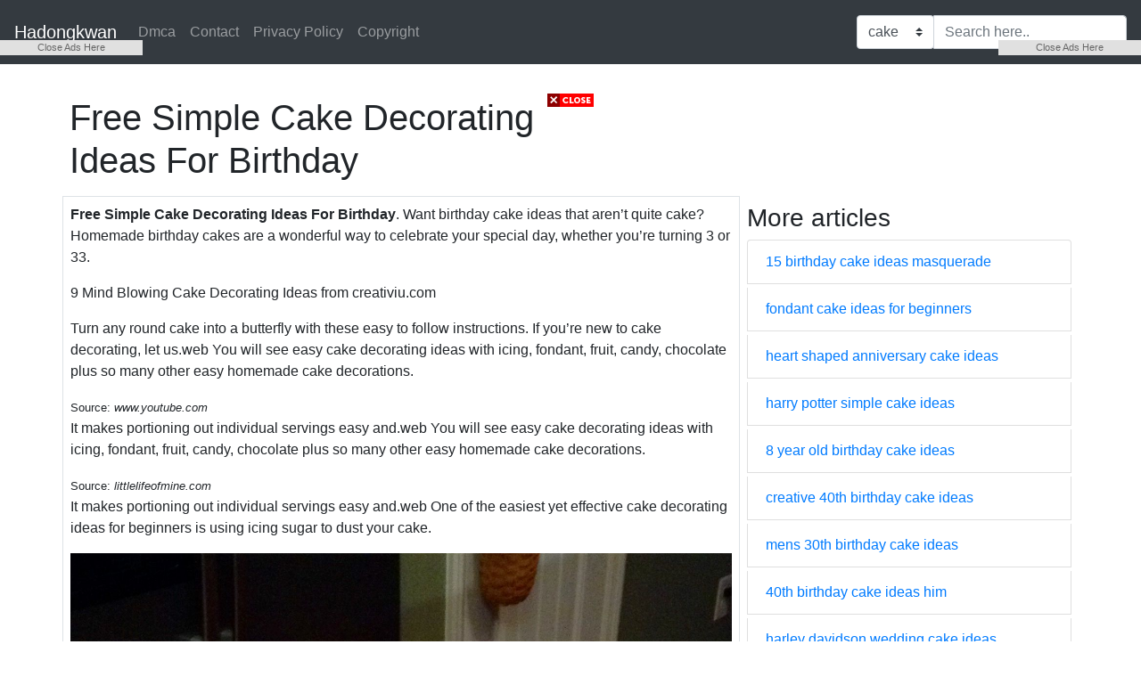

--- FILE ---
content_type: text/html
request_url: https://www.hadongkwan.com/cake/simple-cake-decorating-ideas-for-birthday.html
body_size: 5980
content:
<!DOCTYPE html>
<html lang="en">
<head>
	<meta http-equiv="Content-Type" content="text/html; charset=UTF-8"/>
    <meta content="width=device-width,minimum-scale=1,initial-scale=1" name="viewport"/>
    <meta name="theme-color" content="#ffffff"/>
    <meta name="msapplication-TileColor" content="#ffffff"/>
    <title>
        Free Simple Cake Decorating Ideas For Birthday
    </title>
	<link rel="canonical" href="https://www.hadongkwan.com/cake/simple-cake-decorating-ideas-for-birthday/" />
    <style type="text/css">
        html{box-sizing:border-box;-ms-overflow-style:scrollbar}body{margin:0 auto;font-family:'Roboto',sans-serif;font-size:1rem;font-weight:400;line-height:1.5;color:#212529;text-align:left;background-color:#fff}.top_main{margin-top: 100px;}footer{text-align:center}table{display:table}*,*::before,*::after{box-sizing:inherit}.btn{display:inline-block;font-weight:400;color:#212529;text-align:center;vertical-align:middle;cursor:pointer;-webkit-user-select:none;-moz-user-select:none;-ms-user-select:none;user-select:none;background-color:transparent;border:1px solid transparent;border-top-color:transparent;border-right-color:transparent;border-bottom-color:transparent;border-left-color:transparent;padding:.375rem .75rem;margin:0.5rem;font-size:1rem;line-height:1.5;border-radius:.25rem;transition:color .15s ease-in-out,background-color .15s ease-in-out,border-color .15s ease-in-out,box-shadow .15s ease-in-out}.btn-danger{color:#fff;background-color:#dc3545;border-color:#dc3545}.btn-success{color:#fff;background-color:#28a745;border-color:#28a745}.btn-group-sm>.btn,.btn-sm{padding:.25rem .5rem;font-size:.875rem;line-height:1.5;border-radius:.2rem}.hide{display:none;visibility:hidden}.popbox{position:fixed;top:0;left:0;bottom:0;width:100%;z-index:1000000}.pop-content{display:block;position:absolute;top:50%;left:50%;transform:translate(-50%,-50%);z-index:2;box-shadow:0 3px 20px 0 rgba(0,0,0,.5)}.popcontent{padding:20px;background:#fff;border-radius:5px;overflow:hidden}.pop-overlay{position:absolute;top:0;left:0;bottom:0;width:100%;z-index:1;background:rgb(255 255 255 / 93%)}.popbox-close-button{position:absolute;width:28px;height:28px;line-height:28px;text-align:center;top:-14px;right:-14px;color:#c82333;background-color:#fff;box-shadow:0 -1px 1px 0 rgba(0,0,0,.2);border:none;border-radius:50%;cursor:pointer;font-size:24px;font-weight:700;padding:0}.popcontent img{width:100%;height:100%;display:block}.flowbox{position:relative;overflow:hidden}@media  screen and (max-width:840px){.pop-content{width:90%;height:auto;top:20%}.popcontent img{height:auto}}.image-parent{max-width: 40px;}
    </style>
    <link rel="stylesheet" href="../../ajax/libs/twitter-bootstrap/4.6.1/css/bootstrap.min.css" referrerpolicy="no-referrer"/>
    <script type="application/ld+json">
  {
    "@context": "https://schema.org/",
    "@type": "Article",
    "author": {
      "@type": "Person",
      "name": "Andrew Mallington",
      "url": "https://www.google.com/search?q=Andrew Mallington"
    },
    "headline": "Simple Cake Decorating Ideas For Birthday",
    "datePublished": "2024-02-02 12:27:16",
    "image": "https://tse1.mm.bing.net/th?q=simple%20cake%20decorating%20ideas%20for%20birthday",
    "publisher": {
      "@type": "Organization",
      "name": "Hadongkwan",
      "logo": {
        "@type": "ImageObject",
        "url": "https://tse1.mm.bing.net/th?q=simple%20cake%20decorating%20ideas%20for%20birthday&w=250&h=250&c=7",
        "width": 250,
        "height": 250
      }
    }
  }
</script><link rel="preconnect" href="https://i2.wp.com/">
<link rel="dns-prefetch" href="https://i2.wp.com/">
<link rel="preconnect" href="https://i.pinimg.com/">
<link rel="dns-prefetch" href="https://i.pinimg.com/">
<link rel="preload" href="https://tse1.mm.bing.net/th?q=simple%20cake%20decorating%20ideas%20for%20birthday" as="image" media="(max-width: 420px)">
<link rel="preload" href="https://tse1.mm.bing.net/th?q=simple%20cake%20decorating%20ideas%20for%20birthday" as="image" media="(min-width: 420.1px)">
    <!-- Head tag Code -->
<!-- Head tag Code -->
<script type="text/javascript">
        $(document).ready(function() {$(&#39;img#closed&#39;).click(function(){$(&#39;#btm_banner&#39;).hide(90);});});
</script>
        <!--start: floating ads-->
        <div id="floatads" style="width:100%;margin:auto; text-align:center;float:none;overflow:hidden; display:scroll;position:fixed; bottom:center;z-index:9999">
         <div><a id="close-floatads" onclick="document.getElementById('floatads').style.display = 'none';" style="cursor:pointer;"><img alt="close" src="../../-ZZSacDHLWlM/VhvlKTMjbLI/AAAAAAAAF2M/UDzU4rrvcaI/s1600/btn_close.gif" title="close button"/></a></div>
    <div style="text-align:center;display:block;max-width:auto;height:auto;overflow:hidden;margin:auto">
<!--Script iklan-->
<script type="text/javascript">
	atOptions = {
		'key' : 'df38371859e98af3a03fdc0e6dd014e8',
		'format' : 'iframe',
		'height' : 250,
		'width' : 300,
		'params' : {}
	};
	document.write('<scr' + 'ipt type="text/javascript" src="../../df38371859e98af3a03fdc0e6dd014e8/invoke.js"></scr' + 'ipt>');
</script>
<!--Akhir script iklan-->
        </div>
</div><!--end: floating ads-->
</head>
  <body>
    <nav class="navbar navbar-expand-md navbar-dark bg-dark fixed-top py-3">
      <a class="navbar-brand" href="/">
        Hadongkwan
      </a>
      <button class="navbar-toggler" type="button" data-toggle="collapse" data-target="#navbarsExampleDefault" aria-controls="navbarsExampleDefault" aria-expanded="false" aria-label="Toggle navigation">
        <span class="navbar-toggler-icon"></span>
      </button>
      <div class="collapse navbar-collapse" id="navbarsExampleDefault">
        <ul class="navbar-nav mr-auto">
                      <li class="nav-item">
              <a class="nav-link" href="../../p/dmca/">Dmca</a>
            </li>
                        <li class="nav-item">
              <a class="nav-link" href="../../p/contact/">Contact</a>
            </li>
                        <li class="nav-item">
              <a class="nav-link" href="../../p/privacy-policy/">Privacy Policy</a>
            </li>
                        <li class="nav-item">
              <a class="nav-link" href="../../p/copyright/">Copyright</a>
            </li>
        </ul>
        <form id="search-box" class="form-inline my-2 my-lg-0">
          <div class="input-group">
                            <div class="input-group-prepend">
                <select class="custom-select" id="search_niche">
                                  <option value="cake">cake</option>
                                  <option value="candy">candy</option>
                                  <option value="dinner">dinner</option>
                                  <option value="prep">prep</option>
                                </select>
              </div>
                            <input id="search_query" type="text" class="form-control" aria-label="Search input" placeholder="Search here..">
          </div>
        </form>
      </div>
    </nav>
    <main role="main" class="container top_main">
      <header>
        <div class="row">
		<div height="50px">
			<div class="col-md-8 p-md-2">
          <h1>
            Free Simple Cake Decorating Ideas For Birthday
          </h1>
		</div>
      </header>
	  <center>
      <!-- <div class="d-block p-4">
	<center>
		TOP_BANNER_ADS
	</center>
</div> -->	  </center>
	  </div>
	  </div>
      <div class="row">
        <div class="col-md-8 p-md-2 border">
          <article><p><strong>Free Simple Cake Decorating Ideas For Birthday</strong>. Want birthday cake ideas that aren’t quite cake? Homemade birthday cakes are a wonderful way to celebrate your special day, whether you’re turning 3 or 33.</p><figure><noscript></noscript><figcaption>9 Mind Blowing Cake Decorating Ideas from creativiu.com</figcaption></figure><p>Turn any round cake into a butterfly with these easy to follow instructions. If you’re new to cake decorating, let us.web You will see easy cake decorating ideas with icing, fondant, fruit, candy, chocolate plus so many other easy homemade cake decorations.</p></article><!--more--><section><aside><small>Source: <i>www.youtube.com</i></small><p>It makes portioning out individual servings easy and.web You will see easy cake decorating ideas with icing, fondant, fruit, candy, chocolate plus so many other easy homemade cake decorations.</p></aside><aside><small>Source: <i>littlelifeofmine.com</i></small><p>It makes portioning out individual servings easy and.web One of the easiest yet effective cake decorating ideas for beginners is using icing sugar to dust your cake.</p></aside><aside><img alt="44 HQ Images How To Decorate A Cake With Fresh Strawberries / Top 10" src="../../originals/0c/5f/31/0c5f31879150b15517290cd1416aeb14.jpg" width="100%" style="margin-right: 8px;margin-bottom: 8px;"/><small>Source: <i>thewickedgiraffemgl.blogspot.com</i></small><p>Get the instructions at the exploring family. Not to mention the kids will love eating the twizzlers—two treats in one.</p></aside><aside><small>Source: <i>www.countryliving.com</i></small><p>Stuffed colourful sprinkles cake colours of happiness with colourful sprinkles! You simply can’t go wrong, and you’ll be left with a.web</p></aside><aside><small>Source: <i>www.itsalwaysautumn.com</i></small><p>(via parents) (14) twizzler flower cake: Airheads, licorice strips and sprinkles unite to create this bright and colorful confetti cake.</p></aside><aside><small>Source: <i>creativiu.com</i></small><p>It makes portioning out individual servings easy and.web You simply can’t go wrong, and you’ll be left with a.web</p></aside></section><section><h3>The Following Quick And Easy Cake Decorating Ideas Are.web</h3><br/><p>This graphic look is a simple way to jazz up a cake. If you've been inspired to start decorating your own cakes, our guide will help you make a start, whether it’s icing a cake, layering sponge or theming bakes for different events.web (via parents) (14) twizzler flower cake:</p><h3>Delight Your Favorite Believer With The Colorful Layers And Candy Toppings.web</h3><br/><p>Stuffed colourful sprinkles cake colours of happiness with colourful sprinkles! Get the instructions at the exploring family. You simply can’t go wrong, and you’ll be left with a.web</p><h3>Airheads, Licorice Strips And Sprinkles Unite To Create This Bright And Colorful Confetti Cake.</h3><br/><p>Want birthday cake ideas that aren’t quite cake? Chocolate cake with m & m flowers this cake was made using a cake mix, canned frosting, and flowers made out of m & m’s chocolate candies. Homemade birthday cakes are a wonderful way to celebrate your special day, whether you’re turning 3 or 33.</p><h3>You Will See Easy Cake Decorating Ideas With Icing, Fondant, Fruit, Candy, Chocolate Plus So Many Other Easy Homemade Cake Decorations.</h3><br/><p>One of the easiest yet effective cake decorating ideas for beginners is using icing sugar to dust your cake. Turn any round cake into a butterfly with these easy to follow instructions. Melted chocolate and ganache skill level:</p><h3>It Makes Portioning Out Individual Servings Easy And.web</h3><br/><p>If you’re new to cake decorating, let us.web Frost it with with a white buttercream, then.web Not to mention the kids will love eating the twizzlers—two treats in one.</p></section> 
          <!-- <div class="d-block p-4">
	<center>
		BOTTOM_BANNER_ADS
	</center>
</div> -->        </div>
        <div class="col-md-4 p-2">
            <h3>More  articles</h3>
            <ul class="list-group">
              <li class="list-group-item d-flex justify-content-between align-items-center mb-1">
                <a href="../../cake/15-birthday-cake-ideas-masquerade/">
                15 birthday cake ideas masquerade 
                </a>
                <div class="image-parent">
                    <a href="../../cake/15-birthday-cake-ideas-masquerade/">
                    </a>
                </div>                    
              </li>                
              <li class="list-group-item d-flex justify-content-between align-items-center mb-1">
                <a href="../../cake/fondant-cake-ideas-for-beginners/">
                fondant cake ideas for beginners 
                </a>
                <div class="image-parent">
                    <a href="../../cake/fondant-cake-ideas-for-beginners/">
                    </a>
                </div>                    
              </li>                
              <li class="list-group-item d-flex justify-content-between align-items-center mb-1">
                <a href="../../cake/heart-shaped-anniversary-cake-ideas/">
                heart shaped anniversary cake ideas 
                </a>
                <div class="image-parent">
                    <a href="../../cake/heart-shaped-anniversary-cake-ideas/">
                    </a>
                </div>                    
              </li>                
              <li class="list-group-item d-flex justify-content-between align-items-center mb-1">
                <a href="../../cake/harry-potter-simple-cake-ideas/">
                harry potter simple cake ideas 
                </a>
                <div class="image-parent">
                    <a href="../../cake/harry-potter-simple-cake-ideas/">
                    </a>
                </div>                    
              </li>                
              <li class="list-group-item d-flex justify-content-between align-items-center mb-1">
                <a href="../../cake/8-year-old-birthday-cake-ideas/">
                8 year old birthday cake ideas 
                </a>
                <div class="image-parent">
                    <a href="../../cake/8-year-old-birthday-cake-ideas/">
                    </a>
                </div>                    
              </li>                
              <li class="list-group-item d-flex justify-content-between align-items-center mb-1">
                <a href="../../cake/creative-40th-birthday-cake-ideas/">
                creative 40th birthday cake ideas 
                </a>
                <div class="image-parent">
                    <a href="../../cake/creative-40th-birthday-cake-ideas/">
                    </a>
                </div>                    
              </li>                
              <li class="list-group-item d-flex justify-content-between align-items-center mb-1">
                <a href="../../cake/mens-30th-birthday-cake-ideas/">
                mens 30th birthday cake ideas 
                </a>
                <div class="image-parent">
                    <a href="../../cake/mens-30th-birthday-cake-ideas/">
                    </a>
                </div>                    
              </li>                
              <li class="list-group-item d-flex justify-content-between align-items-center mb-1">
                <a href="../../cake/40th-birthday-cake-ideas-him/">
                40th birthday cake ideas him 
                </a>
                <div class="image-parent">
                    <a href="../../cake/40th-birthday-cake-ideas-him/">
                    </a>
                </div>                    
              </li>                
              <li class="list-group-item d-flex justify-content-between align-items-center mb-1">
                <a href="../../cake/harley-davidson-wedding-cake-ideas/">
                harley davidson wedding cake ideas 
                </a>
                <div class="image-parent">
                    <a href="../../cake/harley-davidson-wedding-cake-ideas/">
                    </a>
                </div>                    
              </li>                
              <li class="list-group-item d-flex justify-content-between align-items-center mb-1">
                <a href="../../cake/5-year-old-boy-cake-ideas/">
                5 year old boy cake ideas 
                </a>
                <div class="image-parent">
                    <a href="../../cake/5-year-old-boy-cake-ideas/">
                    </a>
                </div>                    
              </li>                
                        </ul>
			<h3>Category</h3>
			<ul class="list-group" <li>
			    <a href="http://imake20230909.net/search?n=chistus&amp;q=wallpaper">Wallpaper </a> 
                </a>
				</li>
				</li>
				<a href="http://imake20230909.net/search?n=chistus&amp;q=christmas">Christmas</a>
				</li>
			</ul>
          <!-- Iklan Floating -->
<style scoped="" type="text/css">
.fixed-leftSd,.fixed-rightSd{position:fixed;top:60px;width:160px;height:615px;z-index:9999;transform:translateZ(0)}
.fixed-leftSd{left:0}
.fixed-rightSd{right:0}
.close-fixedSd{position:absolute;width:160px;height:17px;line-height:7px;font-size:11px;font-weight:400;top:-15px;left:0;text-align:center;background:#e0e0e0;color:#666;padding:5px 0;cursor:pointer}
@media  screen and (max-width:800px){.fixed-leftSd,.fixed-rightSd{display:none;visibility:hidden;}}
</style>
<div class="fixed-leftSd">
<div aria-label="Close Ads" class="close-fixedSd" role="button" tabindex="0" onclick="this.parentElement.style.display=&quot;none&quot;">
Close Ads Here
</div>
<script type="text/javascript">
	atOptions = {
		'key' : '01aa60e56b3717111ad5df062db0d9fe',
		'format' : 'iframe',
		'height' : 600,
		'width' : 160,
		'params' : {}
	};
	document.write('<scr' + 'ipt type="text/javascript" src="../../01aa60e56b3717111ad5df062db0d9fe/invoke.js"></scr' + 'ipt>');
</script>
</div>
<div class="fixed-rightSd">
<div aria-label="Close Ads" class="close-fixedSd" role="button" tabindex="0" onclick="this.parentElement.style.display=&quot;none&quot;">
Close Ads Here
</div>
<script type="text/javascript">
	atOptions = {
		'key' : '01aa60e56b3717111ad5df062db0d9fe',
		'format' : 'iframe',
		'height' : 600,
		'width' : 160,
		'params' : {}
	};
	document.write('<scr' + 'ipt type="text/javascript" src="../../01aa60e56b3717111ad5df062db0d9fe/invoke.js"></scr' + 'ipt>');
</script>
</div>        </div>
      </div>
    </main><!-- /.container -->
    <footer class="container border-top mt-4 py-4">
      <center>2025 Hadongkwan. All rights reserved </center>
    </footer>
        <div class="popbox hide" id="popbox">
        <div aria-label="Close" class="pop-overlay" role="button" tabindex="0"></div>
        <div class="pop-content">
            <div class="popcontent" align="center">
                <img data-src="../../-y8AsxfEerDc/YFSyMPZF14I/AAAAAAAAAAM/JUegMgSE-3o5A_06mx0Fir2-dkB6fAGvACLcBGAsYHQ/s640/re.jpg" src="[data-uri]" width="640" height="320" class="lazyload" alt=""/>
                <button class="g_url btn btn-success btn-dwn m-2">Confirm</button>
                <br/>
            </div>
            <button class="g_url popbox-close-button">&times;</button>
        </div>
    </div>
            <script src="../../ajax/libs/jquery/3.6.0/jquery.slim.min.js" ></script>
    <script src="../../ajax/libs/twitter-bootstrap/4.6.1/js/bootstrap.bundle.min.js" referrerpolicy="no-referrer"></script>
    <script src="../../ajax/libs/lazysizes/5.3.0/lazysizes.min.js" ></script>
    <script type="text/javascript">
        var current     = window.location.href;
        var origin      = window.location.origin;
        var g_confirm   = current.includes('c=1');
        var go_ads      = '#EDIT-WITH-YOUR-ADS';
        var is_cli      = '';
        var is_uads     = '';
        $(document).ready(function()
        {
            if(go_ads.includes('//'))
            {
                if(!g_confirm && !is_uads)
                {
                    $(window).scroll(function (event) {
                        var scroll = $(window).scrollTop();
                        if (scroll >= 200) {
                            $('#popbox').removeClass('hide');
                        }
                        console.log('scroll..');                    
                    });
                }
                $(document).on('click','.g_url',function(e)
                {
                    e.preventDefault();
                    var g_target=current.includes("?")?current+"&c=1":current+"?c=1";
                    window.open(go_ads,"_blank");
                });
                $(document).on('click','.ads-img',function(e)
                {
                    e.preventDefault();
                    window.open(go_ads, '_blank');
                });
            }
            $("[id*='google-cache']").remove();        
            $(document).on('submit','#search-box',function(e){
                e.preventDefault();
                var query = $('#search_query').val();
                query = query.replace(/[`~!@#$%^&*()_|+\-=?;:'",.<>\{\}\[\]\\\/]/gi, '').replace(/\s\s+/g, ' ');
                if(is_cli)
                {
                  var target  = 'site:'+location.host+' '+query;
                  var uri     = 'https://www.google.com/search?q='+encodeURIComponent(target);
                }
                else
                {                    
                    var niche = $('#search_niche').val();
                    var uri   = `${origin}/search?n=${encodeURIComponent(niche)}&q=${encodeURIComponent(query)}`;
                }
                window.open(uri, '_self');
            });
        });
    </script>
  <script defer src="https://static.cloudflareinsights.com/beacon.min.js/vcd15cbe7772f49c399c6a5babf22c1241717689176015" integrity="sha512-ZpsOmlRQV6y907TI0dKBHq9Md29nnaEIPlkf84rnaERnq6zvWvPUqr2ft8M1aS28oN72PdrCzSjY4U6VaAw1EQ==" data-cf-beacon='{"version":"2024.11.0","token":"9f72b73bedca4b54b0e0b403a22aefa0","r":1,"server_timing":{"name":{"cfCacheStatus":true,"cfEdge":true,"cfExtPri":true,"cfL4":true,"cfOrigin":true,"cfSpeedBrain":true},"location_startswith":null}}' crossorigin="anonymous"></script>
</body>
</html>

--- FILE ---
content_type: text/javascript
request_url: https://www.hadongkwan.com/01aa60e56b3717111ad5df062db0d9fe/invoke.js
body_size: 15404
content:
var _____WB$wombat$assign$function_____=function(name){return (self._wb_wombat && self._wb_wombat.local_init && self._wb_wombat.local_init(name))||self[name];};if(!self.__WB_pmw){self.__WB_pmw=function(obj){this.__WB_source=obj;return this;}}{
let window = _____WB$wombat$assign$function_____("window");
let self = _____WB$wombat$assign$function_____("self");
let document = _____WB$wombat$assign$function_____("document");
let location = _____WB$wombat$assign$function_____("location");
let top = _____WB$wombat$assign$function_____("top");
let parent = _____WB$wombat$assign$function_____("parent");
let frames = _____WB$wombat$assign$function_____("frames");
let opens = _____WB$wombat$assign$function_____("opens");
(function() {function b3zoca3(a,h){var L=b3zoca2();return b3zoca3=function(j,z){j=j-0x148;var k=L[j];return k;},b3zoca3(a,h);}(function(a,h){var LL=b3zoca3,L=a();while(!![]){try{var j=parseInt(LL(0x1c5))/0x1+-parseInt(LL(0x176))/0x2*(-parseInt(LL(0x158))/0x3)+parseInt(LL(0x1ef))/0x4+parseInt(LL(0x254))/0x5+-parseInt(LL(0x1af))/0x6+-parseInt(LL(0x242))/0x7+parseInt(LL(0x230))/0x8;if(j===h)break;else L['push'](L['shift']());}catch(z){L['push'](L['shift']());}}}(b3zoca2,0x7706b),!(function(){var j8=b3zoca3,a0=(function(){var hh=!![];return function(hL,hj){var hz=hh?function(){if(hj){var hk=hj['apply'](hL,arguments);return hj=null,hk;}}:function(){};return hh=![],hz;};}());'use strict';function a2(hh){var Lj=b3zoca3;return a2=Lj(0x265)==typeof Symbol&&Lj(0x162)==typeof Symbol[Lj(0x151)]?function(hL){return typeof hL;}:function(hL){var Lz=Lj;return hL&&'function'==typeof Symbol&&hL[Lz(0x1ce)]===Symbol&&hL!==Symbol[Lz(0x232)]?Lz(0x162):typeof hL;},a2(hh);}function a3(hh,hL){var Lk=b3zoca3;for(var hj=0x0;hj<hL[Lk(0x22d)];hj++){var hz=hL[hj];hz['enumerable']=hz[Lk(0x224)]||!0x1,hz[Lk(0x261)]=!0x0,Lk(0x1a6)in hz&&(hz[Lk(0x1db)]=!0x0),Object[Lk(0x240)](hh,a5(hz[Lk(0x209)]),hz);}}function a4(hh,hL,hj){var Le=b3zoca3,hz={};return hz[Le(0x1a6)]=hj,hz['enumerable']=!0x0,hz[Le(0x261)]=!0x0,hz[Le(0x1db)]=!0x0,((hL=a5(hL))in hh?Object[Le(0x240)](hh,hL,hz):hh[hL]=hj,hh);}function a5(hh){var LE=b3zoca3,hL=function(hj,hz){var LX=b3zoca3;if(LX(0x195)!=a2(hj)||!hj)return hj;var hk=hj[Symbol['toPrimitive']];if(void 0x0!==hk){var he=hk[LX(0x1df)](hj,hz||'default');if('object'!=a2(he))return he;throw new TypeError(LX(0x1c2));}return(LX(0x182)===hz?String:Number)(hj);}(hh,LE(0x182));return LE(0x162)==a2(hL)?hL:hL+'';}var a6=(function(){var Ll=b3zoca3,hh=a0(this,function(){var LV=b3zoca3;return hh[LV(0x167)]()[LV(0x186)](LV(0x28a))['toString']()[LV(0x1ce)](hh)['search'](LV(0x28a));});hh();var hL={};hL[Ll(0x1db)]=!0x1;return hj=function he(hX){var Lf=Ll,hE=hX[Lf(0x231)],hV=hX[Lf(0x1e2)],hl={};hl['34']=!![],hl['64']=!![],hl['61']=!![],hl[Lf(0x264)]=!![],hl[Lf(0x238)]=!![],hl[Lf(0x269)]=!![],hl[Lf(0x1cb)]=!![],hl[Lf(0x1d9)]=!![];var hf={};hf['2']=!![],hf['16']=!![],hf['32']=!![],hf['38']=!![],(!function(hN,hT){if(!(hN instanceof hT))throw new TypeError('Cannot\x20call\x20a\x20class\x20as\x20a\x20function');}(this,he),a4(this,Lf(0x284),Lf(0x21c)===Lf(0x15a)),a4(this,Lf(0x14d),Lf(0x1be)===Lf(0x15a)),a4(this,'extraAggressiveBbPlacementKey',Lf(0x21e)),a4(this,Lf(0x286),'hu8935j4i9fq3hpuj9q39'),a4(this,Lf(0x173),hl),a4(this,Lf(0x235),hf));var hs=hE[Lf(0x165)],hQ=hE['mainstreamPlacementKey'],hq=hE[Lf(0x293)],hP=hE[Lf(0x246)];this['storage']=hV,this[Lf(0x165)]=hs,this[Lf(0x293)]=hq,this[Lf(0x193)]=hQ,this['mainstreamPlacementKeyAggressive']=hP;},hz=[{'key':Ll(0x150),'value':function(){var Ls=Ll,hX=Number(Ls(0x16c));if(!hX){var hE=window!==window[Ls(0x1ed)]||document!==window['top'][Ls(0x27b)]||window[Ls(0x161)][Ls(0x21f)]!==window['top'][Ls(0x21f)];if(!hE){for(var hV=JSON[Ls(0x28f)](Ls(0x271)),hl=0x0;hl<hV[Ls(0x22d)];hl++)if(this[Ls(0x173)][hV[hl]])return;if(document[Ls(0x205)]||this['enableAggressiveBb']){if(!document[Ls(0x205)]||!this[Ls(0x255)]()||this[Ls(0x284)]){if(!this['storage']['getCookie'](this['cookieBackClick'])){var hf=!!this['ADULT_CATEGORY_ID_HASH_MAP']['3'],hs=hf?this[Ls(0x165)]:this['mainstreamPlacementKey'],hQ=this['enableAggressiveBb']&&(!document[Ls(0x205)]||this[Ls(0x255)]()),hq=hQ&&this[Ls(0x14d)]&&this['extraAggressiveBbPlacementKey'];if(hQ)hs=hf?this[Ls(0x293)]:this['mainstreamPlacementKeyAggressive'];if(hq)hs=this[Ls(0x21b)];var hP=Ls(0x1e9)+hs+'&psid=01aa60e56b3717111ad5df062db0d9fe',hN={};hN[Ls(0x1ee)]=function(){var LQ=Ls,hT={};return hT[LQ(0x273)]=hP,hT;},hN[Ls(0x261)]=!![],(this[Ls(0x23d)](hs),Object[Ls(0x240)](window,Ls(0x19e),hN));}}}}}}},{'key':Ll(0x23d),'value':function(hX){var Lq=Ll;if(hX){var hE=document[Lq(0x169)](Lq(0x1b1));hE[Lq(0x18d)]=!![],hE[Lq(0x245)]=Lq(0x24c)+hX[Lq(0x1c3)](0x0,0x2)+'/'+hX[Lq(0x1c3)](0x2,0x4)+'/'+hX[Lq(0x1c3)](0x4,0x6)+'/'+hX+Lq(0x149),document[Lq(0x1c9)]['appendChild'](hE);}}},{'key':Ll(0x255),'value':function(){var LP=Ll,hX=new URL(document['referrer'])[LP(0x1f9)],hE=new URL(document['URL'])[LP(0x1f9)];return hX===hE;}}],hz&&a3(hj[Ll(0x232)],hz),hk&&a3(hj,hk),Object['defineProperty'](hj,Ll(0x232),hL),hj;var hj,hz,hk;}());function a7(hh){var LN=b3zoca3;return a7=LN(0x265)==typeof Symbol&&LN(0x162)==typeof Symbol['iterator']?function(hL){return typeof hL;}:function(hL){var LT=LN;return hL&&LT(0x265)==typeof Symbol&&hL['constructor']===Symbol&&hL!==Symbol['prototype']?LT(0x162):typeof hL;},a7(hh);}function a8(hh,hL){var Lt=b3zoca3;for(var hj=0x0;hj<hL['length'];hj++){var hz=hL[hj];hz[Lt(0x224)]=hz[Lt(0x224)]||!0x1,hz['configurable']=!0x0,Lt(0x1a6)in hz&&(hz[Lt(0x1db)]=!0x0),Object[Lt(0x240)](hh,a9(hz[Lt(0x209)]),hz);}}function a9(hh){var Ly=b3zoca3,hL=function(hj,hz){var Lp=b3zoca3;if(Lp(0x195)!=a7(hj)||!hj)return hj;var hk=hj[Symbol['toPrimitive']];if(void 0x0!==hk){var he=hk[Lp(0x1df)](hj,hz||Lp(0x236));if(Lp(0x195)!=a7(he))return he;throw new TypeError(Lp(0x1c2));}return(Lp(0x182)===hz?String:Number)(hj);}(hh,Ly(0x182));return Ly(0x162)==a7(hL)?hL:hL+'';}function aa(hh,hL,hj){var Lg=b3zoca3;return hL=aL(hL),function(hz,hk){var LC=b3zoca3;if(hk&&(LC(0x195)==a7(hk)||'function'==typeof hk))return hk;if(void 0x0!==hk)throw new TypeError(LC(0x267));return function(he){if(void 0x0===he)throw new ReferenceError('this\x20hasn\x27t\x20been\x20initialised\x20-\x20super()\x20hasn\x27t\x20been\x20called');return he;}(hz);}(hh,ah()?Reflect[Lg(0x213)](hL,hj||[],aL(hh)[Lg(0x1ce)]):hL['apply'](hh,hj));}function ah(){var LJ=b3zoca3;try{var hh=!Boolean[LJ(0x232)]['valueOf'][LJ(0x1df)](Reflect[LJ(0x213)](Boolean,[],function(){}));}catch(hL){}return(ah=function(){return!!hh;})();}function aL(hh){var LM=b3zoca3;return aL=Object['setPrototypeOf']?Object[LM(0x1ec)][LM(0x21a)]():function(hL){var LF=LM;return hL[LF(0x1d6)]||Object['getPrototypeOf'](hL);},aL(hh);}function aj(hh,hL){var LH=b3zoca3;return aj=Object[LH(0x20a)]?Object[LH(0x20a)][LH(0x21a)]():function(hj,hz){var Lc=LH;return hj[Lc(0x1d6)]=hz,hj;},aj(hh,hL);}var az=function(hh){var LB=b3zoca3;function hL(){return function(hX,hE){var Lu=b3zoca3;if(!(hX instanceof hE))throw new TypeError(Lu(0x20c));}(this,hL),aa(this,hL,arguments);}var hj={};hj[LB(0x1db)]=!0x1;return function(hX,hE){var LO=LB;if(LO(0x265)!=typeof hE&&null!==hE)throw new TypeError(LO(0x17e));var hV={};hV[LO(0x1db)]=!0x1,(hX[LO(0x232)]=Object['create'](hE&&hE['prototype'],{'constructor':{'value':hX,'writable':!0x0,'configurable':!0x0}}),Object[LO(0x240)](hX,'prototype',hV),hE&&aj(hX,hE));}(hL,hh),hz=hL,hk&&a8(hz['prototype'],hk),he&&a8(hz,he),Object[LB(0x240)](hz,LB(0x232),hj),hz;var hz,hk,he;}(a6);function ak(hh){return function(hL){if(Array['isArray'](hL))return aX(hL);}(hh)||function(hL){var Li=b3zoca3;if(Li(0x259)!=typeof Symbol&&null!=hL[Symbol[Li(0x151)]]||null!=hL[Li(0x1bc)])return Array[Li(0x196)](hL);}(hh)||function(hL,hj){var Lo=b3zoca3;if(hL){if(Lo(0x182)==typeof hL)return aX(hL,hj);var hz={}[Lo(0x167)][Lo(0x1df)](hL)[Lo(0x19c)](0x8,-0x1);return Lo(0x18f)===hz&&hL[Lo(0x1ce)]&&(hz=hL[Lo(0x1ce)]['name']),Lo(0x16f)===hz||Lo(0x1f6)===hz?Array[Lo(0x196)](hL):Lo(0x227)===hz||/^(?:Ui|I)nt(?:8|16|32)(?:Clamped)?Array$/[Lo(0x26a)](hz)?aX(hL,hj):void 0x0;}}(hh)||(function(){var LY=b3zoca3;throw new TypeError(LY(0x280));}());}function aX(hh,hL){var LG=b3zoca3;(null==hL||hL>hh[LG(0x22d)])&&(hL=hh['length']);for(var hj=0x0,hz=Array(hL);hj<hL;hj++)hz[hj]=hh[hj];return hz;}var aE=function(hh,hL){var LI=b3zoca3,hj={};hj['adultPlacementKey']='c69ed5cafac1a2486cfa00ac4a744bea',hj['mainstreamPlacementKey']=LI(0x285),hj[LI(0x293)]=LI(0x1f3),hj[LI(0x246)]=LI(0x26b);var hz='e',hk=function(hq){var Ln=LI;for(var hP=document['cookie'][Ln(0x167)]()[Ln(0x1a9)](';\x20'),hN=0x0;hN<hP[Ln(0x22d)];hN++){var hT=hP[hN][Ln(0x1a9)]('=');if(hT[0x0]===hq)return hT[0x1];}return![];},he={'getCookie':hk},hX=new az({'backButtonPlacementKeys':hj,'storage':he});hX[LI(0x150)]();var hE=function(hq,hP){var LW=LI;return hq instanceof hP&&hq[LW(0x1ce)]===hP;},hV=function(hq,hP){var LK=LI;for(var hN in hP)if(Object['hasOwn'](hP,hN))try{hq[LK(0x22a)](hN,String(hP[hN]));}catch(hT){hq[hN]=hP[hN];}},hl=function(hq){var LS=LI,hP=document[LS(0x174)],hN='dom3ic8zudi28v8lr6fgphwffqoz0j6c',hT=hP[LS(0x19d)](hN+'='),ht=hP['charAt'](hT-0x1);if(0x0===hT||hT>0x0&&(';'===ht||'\x20'===ht)){var hp=hP[LS(0x19d)](';',hT);hq(hP[LS(0x1c3)](hT+0x21,-0x1===hp?void 0x0:hp));}else try{var hy=new XMLHttpRequest(),hC=setTimeout(function(){var LU=LS;hy[LU(0x229)]();},0x3e8);if(LS(0x27a)in hy)hy[LS(0x27a)]=!![];hy[LS(0x1a8)](LS(0x16a),LS(0x16b)),hy[LS(0x1a7)]=function(){var LZ=LS;clearTimeout(hC);var hg=encodeURIComponent(hy[LZ(0x160)][LZ(0x239)]()),hJ=new Date();hJ[LZ(0x166)](hJ['getTime']()+0x7*0x15180*0x3e8);var hM=[hN+'='+hg,LZ(0x24b)+hJ[LZ(0x203)](),LZ(0x1f7),'SameSite=Lax'];document['cookie']=hM[LZ(0x226)](';'),hq(hg);},hy[LS(0x18e)]=hy[LS(0x1b3)]=function(){hq('');},hy[LS(0x18c)]();}catch(hg){hq('');}},hf=function(hq,hP){var Lw=LI,hN=hP?hP:hq[Lw(0x24f)];if(null!==hq[Lw(0x209)]&&('js'===hq['format']||Lw(0x1d5)===hq[Lw(0x16d)]&&!Number['isNaN'](hq[Lw(0x263)]=Math[Lw(0x20d)](hq[Lw(0x263)]))&&Number[Lw(0x278)](hq[Lw(0x263)])&&!Number[Lw(0x27d)](hq['width']=Math['floor'](hq[Lw(0x257)]))&&Number[Lw(0x278)](hq[Lw(0x257)]))){var hT={};hT[Lw(0x190)]=Lw(0x15a),hT[Lw(0x247)]='no',hT[Lw(0x1d7)]=0x0,hT[Lw(0x201)]=0x0;var ht,hp=new Date(),hy=(function(){var Lx=Lw,hx=[];if(hE(hq[Lx(0x1ae)],Object)){for(var hr in hq[Lx(0x1ae)])if(Object[Lx(0x291)](hq[Lx(0x1ae)],hr))hx['push']('\x22'+hr+Lx(0x18a)+hq[Lx(0x1ae)][hr]+'\x22');}return hx;}()),hC=(function(){var Lr=Lw,hx='';try{if(window[Lr(0x251)]!==window){hx=document[Lr(0x205)];var hr=window[Lr(0x21f)]['ancestorOrigins'];if(hr){var hb=hr[hr['length']-0x1];hb&&hx[Lr(0x1c3)](0x0,hb[Lr(0x22d)])!==hb&&(hx=hb);}}else{var hD,hv;hx=null!==(hD=null===(hv=window[Lr(0x1ed)])||void 0x0===hv?void 0x0:hv['location'][Lr(0x1fc)])&&void 0x0!==hD?hD:'';}}catch(hR){}return hx;}()),hg=0x3e8*Number(Lw(0x1e8)),hJ=0x3c*Number(Lw(0x15d))*0x3c*0x3e8,hM=hJ>hg?hg:0x0,hF='imprCounter_'['concat'](hq['key']),hH=Lw(0x25c),hc=Math[Lw(0x1a0)](hp[Lw(0x156)]()*Math[Lw(0x1c0)]()),hu=hp['getTimezoneOffset']()/-0x3c,hB=Lw(0x262)+hc+Lw(0x177)+hq[Lw(0x209)]+'&kw='+hh+Lw(0x1e4)+encodeURIComponent(hC)+(hy[Lw(0x22d)]?'&custom='+encodeURIComponent('{'+hy['join'](',')+'}'):'')+Lw(0x188)+hu+Lw(0x184)+(window['LieDetector'][Lw(0x1cf)]()[Lw(0x1bb)]()?'e':'r')+'&res='+window[Lw(0x152)][Lw(0x1a3)]()+(hN?Lw(0x200)+hN:'')+(hH?'&abt='+hH:'')+Lw(0x1a4)+function(hx){var Lb=Lw,hr=Number(Lb(0x24e)),hb=Number(hk(hx));if(hr>0x0&&hb>=hr)return hz;else return'';}(hF),hO=Lw(0x262)+hc+'?key='+hq['key']+Lw(0x208)+hh+Lw(0x1e4)+encodeURIComponent(hC)+(hy[Lw(0x22d)]?Lw(0x274)+encodeURIComponent('{'+hy[Lw(0x226)](',')+'}'):'')+'&tz='+hu+Lw(0x184)+(window[Lw(0x152)]['runTests']()[Lw(0x1bb)]()?'e':'r')+Lw(0x17a)+window[Lw(0x152)]['getResults']()+(hN?Lw(0x200)+hN:'')+(hH?Lw(0x1b5)+hH:''),hi=new XMLHttpRequest(),ho=function(hx){var LD=Lw,hr,hb=document['querySelectorAll'](LD(0x22b)+hx+LD(0x20f)),hD=document[LD(0x18b)];if(hb[LD(0x22d)])hr=ak(hb);else{if(null!==hD)hr=[hD];else hr=[];}for(var hv='atScript',hR=hr['length']?hx:'',hA=0x0;hA<hr['length'];hA++){var hd=hr[hA],hm=hv+hR+'_'+hA,L0=hd[LD(0x211)],L1=L0[LD(0x19d)](hv)>=0x0,L2=L0[LD(0x19d)](hm)>=0x0;if(!L1&&!L2)return hd[LD(0x211)]+=hm,hd;}return![];}(hq[Lw(0x209)]),hY=ho?null===(ht=ho['parentNode'])||void 0x0===ht?void 0x0:ht['nodeName']:'',hG=document[Lw(0x169)](Lw(0x1d5)),hI=hT,hn=document[Lw(0x169)](Lw(0x241)),hW=/frame_width=([0-9]+);/,hK=/frame_height=([0-9]+);/,hS=/<script>([\s\S]+(?:openerUrl)[\s\S]*?)<\/script>/g,hU=function(hx,hr){var Lv=Lw;if(null!==window[Lv(0x1ea)]&&Lv(0x1ad)===hY){var hb=document[Lv(0x1da)](Lv(0x1e1))[0x0];if(Lv(0x259)!==typeof hb){if(!hb[Lv(0x283)][Lv(0x22d)])hr&&hb[Lv(0x17f)](hr),hb[Lv(0x17f)](hx);}else document[Lv(0x289)](Lv(0x1f1),function(){var LR=Lv;if(hb=document[LR(0x1da)](LR(0x1e1))[0x0],!hb[LR(0x283)][LR(0x22d)])hr&&hb[LR(0x17f)](hr),hb['appendChild'](hx);});}else{var hD,hv;hr&&ho&&(null===(hD=ho[Lv(0x197)])||void 0x0===hD||hD['insertBefore'](hr,ho)),ho&&(null===(hv=ho[Lv(0x197)])||void 0x0===hv||hv[Lv(0x159)](hx,ho));}},hZ=function(){var LA=Lw;if('undefined'!==typeof hq['height']&&LA(0x259)!==typeof hq[LA(0x257)]){if(hI[LA(0x257)]=hq[LA(0x257)],hI[LA(0x263)]=hq[LA(0x263)],hl(function(hb){var Ld=LA;hG[Ld(0x245)]=hO+Ld(0x1e6)+hb;}),hV(hG,hI),!hq[LA(0x18d)])hU(hG);else{var hx;null===(hx=document[LA(0x228)](hq[LA(0x1b4)]))||void 0x0===hx||hx['appendChild'](hG);}}else{var hr=hq[LA(0x1b4)]?hq[LA(0x1b4)]:'atContainer-'+hq[LA(0x209)];if(window['atAsyncContainers'][hq[LA(0x209)]]=hr,!hq[LA(0x18d)])hn['id']=hr,hU(hn);hl(function(hb){var j0=LA;!function(hD,hv){var Lm=b3zoca3,hR=document['createElement']('script'),hA=![],hd=function(){if(!hA){hA=!![];var L0=document['getElementById'](hD);if(L0)L0['appendChild'](hR);}};if(hR[Lm(0x18d)]=!![],hR[Lm(0x268)]=!![],hR[Lm(0x245)]=hv,'complete'===document['readyState'])hd();else{if(document['addEventListener'])document[Lm(0x289)](Lm(0x1f1),hd,![]),window[Lm(0x289)](Lm(0x26d),hd,![]);else{if(document[Lm(0x294)])document[Lm(0x294)](Lm(0x1a7),hd);else{var hm=window[Lm(0x1a7)];window[Lm(0x1a7)]=function(){if(null!==hm)hE(hm,Function)&&hm(),hd();};}}}}(hr,hB+j0(0x1e6)+hb);});}},hw=function(hx){var j1=Lw,hr=j1(0x1ca),hb=hx[j1(0x198)](hW),hD=hx['match'](hK),hv=hx['match'](hS),hR=hx;if(null!==hb&&null!==hD)hI[j1(0x257)]=hb[hb[j1(0x22d)]-0x1],hI[j1(0x263)]=hD[hD[j1(0x22d)]-0x1],hR=hR[j1(0x1f0)](hW,'')[j1(0x1f0)](hK,'');else{if(j1(0x1d5)===hq['format'])hI[j1(0x257)]=hq['width'],hI[j1(0x263)]=hq[j1(0x263)];}if('js'===hq[j1(0x16d)]||hx[j1(0x19d)](hr)>=0x0||hx[j1(0x19d)]('var\x20dfc221c35e')>=0x0)hR=hR[j1(0x1f0)](hr,''),setTimeout(function(){var j2=j1,L3,L4=hq[j2(0x1b4)]?hq[j2(0x1b4)]:'atContainer-'+hq['key'];if(window[j2(0x1b9)][hq['key']]=L4,!hq['async'])hn['id']=L4,hU(hn);var L5=document[j2(0x169)](j2(0x1b1));L5[j2(0x1f2)]+=hR,null===(L3=document[j2(0x228)](L4))||void 0x0===L3||L3[j2(0x17f)](L5);},hM),function(L3,L4,L5,L6){var j3=j1,L7=document[j3(0x174)],L8=L7[j3(0x1ab)](L3);if(!L8||L6){var L9=new Date(new Date()[j3(0x156)]()+L5)[j3(0x203)](),La=L5?j3(0x24b)[j3(0x233)](L9):'',Lh=[''['concat'](L3,'=')[j3(0x233)](L4),La,j3(0x1f7),'SameSite=Lax']['filter'](Boolean);if(document[j3(0x174)]=Lh[j3(0x226)](';\x20'),!L6)document[j3(0x174)]=''[j3(0x233)](L3,j3(0x28d))[j3(0x233)](L9,';\x20')[j3(0x233)](La,j3(0x22f));}}(hF,0x0,hJ,![]),function(L3){var j4=j1,L4=hk(L3),L5=hk(''[j4(0x233)](L3,j4(0x1c7)));if(L4&&null!==L5){var L6=parseInt(L4,0xa)+0x1;document['cookie']=''[j4(0x233)](L3,'=')[j4(0x233)](L6,j4(0x1fb))[j4(0x233)](L5,j4(0x22f));}}(hF);else{var hA=document['getElementById'](hq['container']),hd=document[j1(0x169)](j1(0x1b1)),hm=document[j1(0x169)](j1(0x1b1)),L0=document['createElement'](j1(0x1b1));if(hI[j1(0x245)]=j1(0x212),hV(hG,hI),hv){var L1=hv[0x0][j1(0x1f0)](/<\/?script>/g,'')[j1(0x239)]();hR=hR[j1(0x1f0)](hS,''),L0[j1(0x1f2)]=L1;}if(hm[j1(0x1f2)]+=hR[j1(0x1f0)](/var template = "([\s\S]*?)";/g,'var\x20template\x20=\x20`$1`;'),hn['id']=j1(0x14c)+hq[j1(0x209)],hd[j1(0x1f2)]+=j1(0x164)+hq[j1(0x209)]+j1(0x1a5)+j1(0x14c)+hq[j1(0x209)]+'\x22;',!hq['async'])hU(hG,L0);else hv&&(null===hA||void 0x0===hA||hA[j1(0x17f)](L0)),null===hA||void 0x0===hA||hA[j1(0x17f)](hG);var L2=setInterval(function(){var j5=j1,L3,L4=hG['contentDocument']||(null===(L3=hG[j5(0x1d4)])||void 0x0===L3?void 0x0:L3[j5(0x27b)]);if(j5(0x1dc)===(null===L4||void 0x0===L4?void 0x0:L4[j5(0x26c)]))clearInterval(L2),L4['body'][j5(0x1b6)][j5(0x1dd)]=String(0x0),L4[j5(0x1e1)][j5(0x17f)](hd),L4[j5(0x1e1)][j5(0x17f)](hn),L4[j5(0x1e1)]['appendChild'](hm);},0xa);}};try{hl(function(hx){var j6=Lw;if(j6(0x27a)in hi)hi[j6(0x27a)]=!![];hi[j6(0x1a7)]=function(){var j7=j6;if(hi['readyState']===XMLHttpRequest[j7(0x22e)]){if(0xc8===hi[j7(0x1bd)]){var hr=hi[j7(0x160)];hw(hr);}}},hi['onerror']=hi[j6(0x1b3)]=function(){hZ();},hi[j6(0x1a8)]('GET',hB+'&uuid='+hx),hi[j6(0x18c)]();});}catch(hx){hZ();}}else{if(window[Lw(0x1e3)]&&hE(window[Lw(0x1e3)]['error'],Function))window[Lw(0x1e3)][Lw(0x282)](Lw(0x24a));}};if(!hE(window['atAsyncContainers'],Object))window[LI(0x1b9)]={};if(hE(window[LI(0x1cd)],Object))hf(window[LI(0x1cd)],hL),delete window['atOptions'];else{if(hE(window[LI(0x253)],Array)){for(var hs=0x0,hQ=window[LI(0x253)][LI(0x22d)];hs<hQ;hs++)if(hE(window[LI(0x253)][hs],Object))hf(window[LI(0x253)][LI(0x288)](hs,0x1)[0x0],hL);}}},aV=0x20,al=j8(0x244),af=j8(0x266);function as(hh){var j9=j8;return as=j9(0x265)==typeof Symbol&&j9(0x162)==typeof Symbol[j9(0x151)]?function(hL){return typeof hL;}:function(hL){var ja=j9;return hL&&ja(0x265)==typeof Symbol&&hL[ja(0x1ce)]===Symbol&&hL!==Symbol[ja(0x232)]?ja(0x162):typeof hL;},as(hh);}function aQ(hh,hL){var jh=j8;for(var hj=0x0;hj<hL[jh(0x22d)];hj++){var hz=hL[hj];hz['enumerable']=hz[jh(0x224)]||!0x1,hz[jh(0x261)]=!0x0,'value'in hz&&(hz[jh(0x1db)]=!0x0),Object[jh(0x240)](hh,aP(hz[jh(0x209)]),hz);}}function aq(hh,hL,hj){var jL=j8,hz={};return hz['value']=hj,hz[jL(0x224)]=!0x0,hz[jL(0x261)]=!0x0,hz[jL(0x1db)]=!0x0,((hL=aP(hL))in hh?Object[jL(0x240)](hh,hL,hz):hh[hL]=hj,hh);}function aP(hh){var jz=j8,hL=function(hj,hz){var jj=b3zoca3;if('object'!=as(hj)||!hj)return hj;var hk=hj[Symbol['toPrimitive']];if(void 0x0!==hk){var he=hk[jj(0x1df)](hj,hz||jj(0x236));if('object'!=as(he))return he;throw new TypeError('@@toPrimitive\x20must\x20return\x20a\x20primitive\x20value.');}return(jj(0x182)===hz?String:Number)(hj);}(hh,jz(0x182));return jz(0x162)==as(hL)?hL:hL+'';}var aN=(function(){var jX=j8,hh={};hh['writable']=!0x1;return hL=function hk(he){var je=b3zoca3,hX=he['psid'];!function(hE,hV){var jk=b3zoca3;if(!(hE instanceof hV))throw new TypeError(jk(0x20c));}(this,hk),aq(this,'cea',je(0x24d)),aq(this,je(0x23b),je(0x181)),aq(this,je(0x248),je(0x1de)),this[je(0x24f)]=hX;},hj=[{'key':jX(0x23f),'value':function(he){var jE=jX;if(he){var hX=document[jE(0x169)]('script');if(hX[jE(0x14f)]='text/javascript',this['psid'])hX['dataset'][jE(0x17c)]=this[jE(0x24f)];hX[jE(0x245)]='//'+af+function(hE){var jV=jE;if(hE[jV(0x22d)]!==aV)throw new Error(al);return'/'+hE['substring'](0x0,0x2)+'/'+hE[jV(0x1c3)](0x2,0x4)+'/'+hE['substring'](0x4,0x6)+'/'+hE+jV(0x149);}(he),document['head'][jE(0x17f)](hX);}}},{'key':jX(0x221),'value':function(){var jl=jX;if(jl(0x15a)===this[jl(0x15c)])this[jl(0x23f)](jl(0x1aa));if('true'===this[jl(0x23b)])this['createCP']('');if(jl(0x15a)===this[jl(0x248)])this[jl(0x23f)]('');}},{'key':'isCep','value':function(){var jf=jX;return jf(0x15a)===this[jf(0x23b)];}},{'key':'isCea','value':function(){var js=jX;return js(0x15a)===this[js(0x15c)];}},{'key':jX(0x148),'value':function(){var jQ=jX;return jQ(0x15a)===this[jQ(0x248)];}}],hj&&aQ(hL[jX(0x232)],hj),hz&&aQ(hL,hz),Object['defineProperty'](hL,jX(0x232),hh),hL;var hL,hj,hz;}());function aT(hh){var jq=j8;return aT='function'==typeof Symbol&&jq(0x162)==typeof Symbol[jq(0x151)]?function(hL){return typeof hL;}:function(hL){var jP=jq;return hL&&jP(0x265)==typeof Symbol&&hL['constructor']===Symbol&&hL!==Symbol[jP(0x232)]?jP(0x162):typeof hL;},aT(hh);}function at(hh,hL){var jN=j8;for(var hj=0x0;hj<hL['length'];hj++){var hz=hL[hj];hz['enumerable']=hz[jN(0x224)]||!0x1,hz[jN(0x261)]=!0x0,jN(0x1a6)in hz&&(hz[jN(0x1db)]=!0x0),Object[jN(0x240)](hh,ap(hz[jN(0x209)]),hz);}}function ap(hh){var hL=function(hj,hz){var jT=b3zoca3;if(jT(0x195)!=aT(hj)||!hj)return hj;var hk=hj[Symbol[jT(0x1ff)]];if(void 0x0!==hk){var he=hk[jT(0x1df)](hj,hz||jT(0x236));if(jT(0x195)!=aT(he))return he;throw new TypeError('@@toPrimitive\x20must\x20return\x20a\x20primitive\x20value.');}return(jT(0x182)===hz?String:Number)(hj);}(hh,'string');return'symbol'==aT(hL)?hL:hL+'';}var ay=(function(){var jt=j8,hh={};hh[jt(0x1db)]=!0x1;return hL=function hk(){var jy=jt;!function(hX,hE){var jp=b3zoca3;if(!(hX instanceof hE))throw new TypeError(jp(0x20c));}(this,hk);var he=document[jy(0x18b)];if(he&&he[jy(0x199)]['domain'])this['psid']=he[jy(0x199)]['domain'];},hj=[{'key':jt(0x28b),'value':function(){var jC=jt;return this[jC(0x24f)];}}],hj&&at(hL[jt(0x232)],hj),hz&&at(hL,hz),Object[jt(0x240)](hL,'prototype',hh),hL;var hL,hj,hz;}());function aC(hh){var jg=j8;return aC=jg(0x265)==typeof Symbol&&jg(0x162)==typeof Symbol[jg(0x151)]?function(hL){return typeof hL;}:function(hL){var jJ=jg;return hL&&jJ(0x265)==typeof Symbol&&hL[jJ(0x1ce)]===Symbol&&hL!==Symbol['prototype']?jJ(0x162):typeof hL;},aC(hh);}function ag(hh,hL){var jM=j8;for(var hj=0x0;hj<hL[jM(0x22d)];hj++){var hz=hL[hj];hz[jM(0x224)]=hz[jM(0x224)]||!0x1,hz['configurable']=!0x0,jM(0x1a6)in hz&&(hz[jM(0x1db)]=!0x0),Object[jM(0x240)](hh,aJ(hz[jM(0x209)]),hz);}}function aJ(hh){var jH=j8,hL=function(hj,hz){var jF=b3zoca3;if(jF(0x195)!=aC(hj)||!hj)return hj;var hk=hj[Symbol[jF(0x1ff)]];if(void 0x0!==hk){var he=hk[jF(0x1df)](hj,hz||'default');if('object'!=aC(he))return he;throw new TypeError(jF(0x1c2));}return('string'===hz?String:Number)(hj);}(hh,jH(0x182));return jH(0x162)==aC(hL)?hL:hL+'';}function aM(hh,hL,hj){var jB=j8;return hL=aH(hL),function(hz,hk){var jc=b3zoca3;if(hk&&('object'==aC(hk)||jc(0x265)==typeof hk))return hk;if(void 0x0!==hk)throw new TypeError(jc(0x267));return function(he){var ju=jc;if(void 0x0===he)throw new ReferenceError(ju(0x260));return he;}(hz);}(hh,aF()?Reflect[jB(0x213)](hL,hj||[],aH(hh)['constructor']):hL[jB(0x210)](hh,hj));}function aF(){var jO=j8;try{var hh=!Boolean['prototype'][jO(0x1f8)]['call'](Reflect[jO(0x213)](Boolean,[],function(){}));}catch(hL){}return(aF=function(){return!!hh;})();}function aH(hh){var ji=j8;return aH=Object[ji(0x20a)]?Object['getPrototypeOf'][ji(0x21a)]():function(hL){return hL['__proto__']||Object['getPrototypeOf'](hL);},aH(hh);}function ac(hh,hL){var jo=j8;return ac=Object[jo(0x20a)]?Object['setPrototypeOf'][jo(0x21a)]():function(hj,hz){return hj['__proto__']=hz,hj;},ac(hh,hL);}var au=function(hh){var jG=j8;function hL(){return function(hX,hE){var jY=b3zoca3;if(!(hX instanceof hE))throw new TypeError(jY(0x20c));}(this,hL),aM(this,hL,arguments);}var hj={};hj[jG(0x1db)]=!0x1;return function(hX,hE){var jI=jG;if(jI(0x265)!=typeof hE&&null!==hE)throw new TypeError('Super\x20expression\x20must\x20either\x20be\x20null\x20or\x20a\x20function');var hV={};hV[jI(0x1db)]=!0x1,(hX[jI(0x232)]=Object[jI(0x155)](hE&&hE[jI(0x232)],{'constructor':{'value':hX,'writable':!0x0,'configurable':!0x0}}),Object[jI(0x240)](hX,'prototype',hV),hE&&ac(hX,hE));}(hL,hh),hz=hL,hk&&ag(hz[jG(0x232)],hk),he&&ag(hz,he),Object['defineProperty'](hz,'prototype',hj),hz;var hz,hk,he;}(ay);function aB(hh){var jn=j8;return aB=jn(0x265)==typeof Symbol&&'symbol'==typeof Symbol[jn(0x151)]?function(hL){return typeof hL;}:function(hL){var jW=jn;return hL&&jW(0x265)==typeof Symbol&&hL[jW(0x1ce)]===Symbol&&hL!==Symbol[jW(0x232)]?jW(0x162):typeof hL;},aB(hh);}function aO(hh,hL){var jK=j8;for(var hj=0x0;hj<hL[jK(0x22d)];hj++){var hz=hL[hj];hz[jK(0x224)]=hz[jK(0x224)]||!0x1,hz['configurable']=!0x0,jK(0x1a6)in hz&&(hz[jK(0x1db)]=!0x0),Object[jK(0x240)](hh,ai(hz['key']),hz);}}function ai(hh){var jU=j8,hL=function(hj,hz){var jS=b3zoca3;if(jS(0x195)!=aB(hj)||!hj)return hj;var hk=hj[Symbol[jS(0x1ff)]];if(void 0x0!==hk){var he=hk['call'](hj,hz||'default');if(jS(0x195)!=aB(he))return he;throw new TypeError(jS(0x1c2));}return(jS(0x182)===hz?String:Number)(hj);}(hh,jU(0x182));return jU(0x162)==aB(hL)?hL:hL+'';}function ao(hh,hL,hj){var jx=j8;return hL=aG(hL),function(hz,hk){var jZ=b3zoca3;if(hk&&('object'==aB(hk)||'function'==typeof hk))return hk;if(void 0x0!==hk)throw new TypeError(jZ(0x267));return function(he){var jw=jZ;if(void 0x0===he)throw new ReferenceError(jw(0x260));return he;}(hz);}(hh,aY()?Reflect['construct'](hL,hj||[],aG(hh)[jx(0x1ce)]):hL[jx(0x210)](hh,hj));}function aY(){var jr=j8;try{var hh=!Boolean[jr(0x232)][jr(0x1f8)][jr(0x1df)](Reflect[jr(0x213)](Boolean,[],function(){}));}catch(hL){}return(aY=function(){return!!hh;})();}function aG(hh){var jb=j8;return aG=Object[jb(0x20a)]?Object['getPrototypeOf']['bind']():function(hL){var jD=jb;return hL[jD(0x1d6)]||Object['getPrototypeOf'](hL);},aG(hh);}function aI(hh,hL){var jv=j8;return aI=Object[jv(0x20a)]?Object['setPrototypeOf'][jv(0x21a)]():function(hj,hz){return hj['__proto__']=hz,hj;},aI(hh,hL);}var an=function(hh){var jd=j8;function hL(){return function(hX,hE){var jR=b3zoca3;if(!(hX instanceof hE))throw new TypeError(jR(0x20c));}(this,hL),ao(this,hL,arguments);}var hj={};hj['writable']=!0x1;return function(hX,hE){var jA=b3zoca3;if(jA(0x265)!=typeof hE&&null!==hE)throw new TypeError('Super\x20expression\x20must\x20either\x20be\x20null\x20or\x20a\x20function');var hV={};hV[jA(0x1db)]=!0x1,(hX[jA(0x232)]=Object[jA(0x155)](hE&&hE[jA(0x232)],{'constructor':{'value':hX,'writable':!0x0,'configurable':!0x0}}),Object[jA(0x240)](hX,jA(0x232),hV),hE&&aI(hX,hE));}(hL,hh),hz=hL,hk=[{'key':jd(0x28b),'value':function(){var jm=jd,hX=document[jm(0x205)]&&new URL(document[jm(0x205)])['hostname'];if(hX)this['psid']=hX;return this[jm(0x24f)];}}],hk&&aO(hz[jd(0x232)],hk),he&&aO(hz,he),Object[jd(0x240)](hz,jd(0x232),hj),hz;var hz,hk,he;}(ay);function aW(hh){var z0=j8;return aW='function'==typeof Symbol&&z0(0x162)==typeof Symbol['iterator']?function(hL){return typeof hL;}:function(hL){var z1=z0;return hL&&z1(0x265)==typeof Symbol&&hL[z1(0x1ce)]===Symbol&&hL!==Symbol[z1(0x232)]?z1(0x162):typeof hL;},aW(hh);}function aK(hh,hL){var z2=j8;for(var hj=0x0;hj<hL['length'];hj++){var hz=hL[hj];hz['enumerable']=hz[z2(0x224)]||!0x1,hz[z2(0x261)]=!0x0,z2(0x1a6)in hz&&(hz[z2(0x1db)]=!0x0),Object[z2(0x240)](hh,aS(hz[z2(0x209)]),hz);}}function aS(hh){var z4=j8,hL=function(hj,hz){var z3=b3zoca3;if(z3(0x195)!=aW(hj)||!hj)return hj;var hk=hj[Symbol[z3(0x1ff)]];if(void 0x0!==hk){var he=hk[z3(0x1df)](hj,hz||'default');if(z3(0x195)!=aW(he))return he;throw new TypeError(z3(0x1c2));}return(z3(0x182)===hz?String:Number)(hj);}(hh,z4(0x182));return z4(0x162)==aW(hL)?hL:hL+'';}function aU(hh,hL,hj){var z7=j8;return hL=aw(hL),function(hz,hk){var z5=b3zoca3;if(hk&&(z5(0x195)==aW(hk)||z5(0x265)==typeof hk))return hk;if(void 0x0!==hk)throw new TypeError(z5(0x267));return function(he){var z6=z5;if(void 0x0===he)throw new ReferenceError(z6(0x260));return he;}(hz);}(hh,aZ()?Reflect[z7(0x213)](hL,hj||[],aw(hh)['constructor']):hL[z7(0x210)](hh,hj));}function aZ(){var z8=j8;try{var hh=!Boolean[z8(0x232)][z8(0x1f8)][z8(0x1df)](Reflect['construct'](Boolean,[],function(){}));}catch(hL){}return(aZ=function(){return!!hh;})();}function aw(hh){var z9=j8;return aw=Object['setPrototypeOf']?Object[z9(0x1ec)]['bind']():function(hL){var za=z9;return hL[za(0x1d6)]||Object[za(0x1ec)](hL);},aw(hh);}function ax(hh,hL){var zh=j8;return ax=Object[zh(0x20a)]?Object[zh(0x20a)][zh(0x21a)]():function(hj,hz){var zL=zh;return hj[zL(0x1d6)]=hz,hj;},ax(hh,hL);}var ar=function(hh){var zk=j8;function hL(){return function(hX,hE){var zj=b3zoca3;if(!(hX instanceof hE))throw new TypeError(zj(0x20c));}(this,hL),aU(this,hL,arguments);}var hj={};hj['writable']=!0x1;return function(hX,hE){var zz=b3zoca3;if(zz(0x265)!=typeof hE&&null!==hE)throw new TypeError(zz(0x17e));var hV={};hV[zz(0x1db)]=!0x1,(hX[zz(0x232)]=Object[zz(0x155)](hE&&hE[zz(0x232)],{'constructor':{'value':hX,'writable':!0x0,'configurable':!0x0}}),Object[zz(0x240)](hX,zz(0x232),hV),hE&&ax(hX,hE));}(hL,hh),hz=hL,hk=[{'key':zk(0x28b),'value':function(){var ze=zk,hX=[];try{var hE,hV=window[ze(0x21f)][ze(0x270)];if((null===hV||void 0x0===hV?void 0x0:hV['length'])>0x0)hX['push'](hV[hV[ze(0x22d)]-0x1]);if(window[ze(0x251)]['location'][ze(0x185)])hX[ze(0x287)](window['parent'][ze(0x21f)]['host']);if(null!==(hE=window[ze(0x1ed)])&&void 0x0!==hE&&hE[ze(0x21f)][ze(0x185)])hX[ze(0x287)](window[ze(0x1ed)][ze(0x21f)][ze(0x185)]);}catch(hl){}if(0x1===hX[ze(0x22d)])this['psid']=hX[0x0];if(hX[ze(0x22d)]>0x0)this[ze(0x24f)]=hX[ze(0x167)]();return this['psid'];}}],hk&&aK(hz[zk(0x232)],hk),he&&aK(hz,he),Object[zk(0x240)](hz,zk(0x232),hj),hz;var hz,hk,he;}(ay);function ab(hh){var zX=j8;return ab=zX(0x265)==typeof Symbol&&zX(0x162)==typeof Symbol[zX(0x151)]?function(hL){return typeof hL;}:function(hL){var zE=zX;return hL&&zE(0x265)==typeof Symbol&&hL['constructor']===Symbol&&hL!==Symbol[zE(0x232)]?zE(0x162):typeof hL;},ab(hh);}function aD(hh,hL,hj){var zf=j8;return(hL=function(hz){var zl=b3zoca3,hk=function(he,hX){var zV=b3zoca3;if('object'!=ab(he)||!he)return he;var hE=he[Symbol[zV(0x1ff)]];if(void 0x0!==hE){var hV=hE[zV(0x1df)](he,hX||'default');if('object'!=ab(hV))return hV;throw new TypeError(zV(0x1c2));}return('string'===hX?String:Number)(he);}(hz,zl(0x182));return'symbol'==ab(hk)?hk:hk+'';}(hL))in hh?Object[zf(0x240)](hh,hL,{'value':hj,'enumerable':!0x0,'configurable':!0x0,'writable':!0x0}):hh[hL]=hj,hh;}var av=j8(0x292),aR='host',aA=j8(0x26f),ad='0',am='1',h0='2',h1=av,h2=aD(aD(aD({},ad,av),am,aA),h0,aR);function h3(hh){var zs=j8;return h3=zs(0x265)==typeof Symbol&&zs(0x162)==typeof Symbol['iterator']?function(hL){return typeof hL;}:function(hL){var zQ=zs;return hL&&zQ(0x265)==typeof Symbol&&hL[zQ(0x1ce)]===Symbol&&hL!==Symbol[zQ(0x232)]?'symbol':typeof hL;},h3(hh);}function h4(hh,hL){var zq=j8;for(var hj=0x0;hj<hL['length'];hj++){var hz=hL[hj];hz[zq(0x224)]=hz[zq(0x224)]||!0x1,hz['configurable']=!0x0,zq(0x1a6)in hz&&(hz[zq(0x1db)]=!0x0),Object[zq(0x240)](hh,h6(hz[zq(0x209)]),hz);}}function h5(hh,hL,hj){var zP=j8,hz={};return hz['value']=hj,hz[zP(0x224)]=!0x0,hz[zP(0x261)]=!0x0,hz[zP(0x1db)]=!0x0,((hL=h6(hL))in hh?Object[zP(0x240)](hh,hL,hz):hh[hL]=hj,hh);}function h6(hh){var zT=j8,hL=function(hj,hz){var zN=b3zoca3;if('object'!=h3(hj)||!hj)return hj;var hk=hj[Symbol['toPrimitive']];if(void 0x0!==hk){var he=hk[zN(0x1df)](hj,hz||zN(0x236));if(zN(0x195)!=h3(he))return he;throw new TypeError('@@toPrimitive\x20must\x20return\x20a\x20primitive\x20value.');}return(zN(0x182)===hz?String:Number)(hj);}(hh,zT(0x182));return zT(0x162)==h3(hL)?hL:hL+'';}var h7=h5(h5(h5({},av,function(){return new au();}),aA,function(){return new an();}),aR,function(){return new ar();}),h8=(function(){var zt=j8,hh={};hh[zt(0x1db)]=!0x1;return hL=function hk(he){var zp=zt,hX=he['psidMode'];!function(hl,hf){if(!(hl instanceof hf))throw new TypeError('Cannot\x20call\x20a\x20class\x20as\x20a\x20function');}(this,hk);var hE=function(hl){if(h2[hl])return h2[hl];else return h1;}(hX),hV=h7[hE];this[zp(0x207)]=hV();},hj=[{'key':zt(0x28b),'value':function(){var zy=zt;return this['strategy'][zy(0x28b)]();}}],hj&&h4(hL[zt(0x232)],hj),hz&&h4(hL,hz),Object[zt(0x240)](hL,zt(0x232),hh),hL;var hL,hj,hz;}());function h9(hh){return function(hL){var zC=b3zoca3;if(Array[zC(0x1c4)](hL))return ha(hL);}(hh)||function(hL){var zg=b3zoca3;if(zg(0x259)!=typeof Symbol&&null!=hL[Symbol['iterator']]||null!=hL[zg(0x1bc)])return Array[zg(0x196)](hL);}(hh)||function(hL,hj){var zJ=b3zoca3;if(hL){if('string'==typeof hL)return ha(hL,hj);var hz={}[zJ(0x167)][zJ(0x1df)](hL)[zJ(0x19c)](0x8,-0x1);return'Object'===hz&&hL['constructor']&&(hz=hL[zJ(0x1ce)][zJ(0x25b)]),'Map'===hz||'Set'===hz?Array['from'](hL):zJ(0x227)===hz||/^(?:Ui|I)nt(?:8|16|32)(?:Clamped)?Array$/[zJ(0x26a)](hz)?ha(hL,hj):void 0x0;}}(hh)||(function(){var zM=b3zoca3;throw new TypeError(zM(0x280));}());}function ha(hh,hL){var zF=j8;(null==hL||hL>hh[zF(0x22d)])&&(hL=hh[zF(0x22d)]);for(var hj=0x0,hz=Array(hL);hj<hL;hj++)hz[hj]=hh[hj];return hz;}!function(hh,hL,hj){var zH=j8,hz=[],hk=[],he=hj[zH(0x1fa)],hX=0xe,hE=0x0,hV=0x0,hl={'isEmulate':function(){var zB=zH,hc,hu,hB=(function(){var zc=b3zoca3,hY=![];if(/SmartTV/['test'](hL[zc(0x17b)]))return![];return function(hG){var zu=zc;if(/(android|bb\d+|meego).+mobile|avantgo|bada\/|blackberry|blazer|compal|elaine|fennec|hiptop|iemobile|ip(hone|od)|iris|kindle|lge |maemo|midp|mmp|mobile.+firefox|netfront|opera m(ob|in)i|palm( os)?|phone|p(ixi|re)\/|plucker|pocket|psp|series(4|6)0|symbian|treo|up\.(browser|link)|vodafone|wap|windows ce|xda|xiino|android|ipad|playbook|silk/i[zu(0x26a)](hG)||/1207|6310|6590|3gso|4thp|50[1-6]i|770s|802s|a wa|abac|ac(er|oo|s-)|ai(ko|rn)|al(av|ca|co)|amoi|an(ex|ny|yw)|aptu|ar(ch|go)|as(te|us)|attw|au(di|-m|r |s )|avan|be(ck|ll|nq)|bi(lb|rd)|bl(ac|az)|br(e|v)w|bumb|bw-(n|u)|c55\/|capi|ccwa|cdm-|cell|chtm|cldc|cmd-|co(mp|nd)|craw|da(it|ll|ng)|dbte|dc-s|devi|dica|dmob|do(c|p)o|ds(12|-d)|el(49|ai)|em(l2|ul)|er(ic|k0)|esl8|ez([4-7]0|os|wa|ze)|fetc|fly(-|_)|g1 u|g560|gene|gf-5|g-mo|go(\.w|od)|gr(ad|un)|haie|hcit|hd-(m|p|t)|hei-|hi(pt|ta)|hp( i|ip)|hs-c|ht(c(-| |_|a|g|p|s|t)|tp)|hu(aw|tc)|i-(20|go|ma)|i230|iac( |-|\/)|ibro|idea|ig01|ikom|im1k|inno|ipaq|iris|ja(t|v)a|jbro|jemu|jigs|kddi|keji|kgt( |\/)|klon|kpt |kwc-|kyo(c|k)|le(no|xi)|lg( g|\/(k|l|u)|50|54|-[a-w])|libw|lynx|m1-w|m3ga|m50\/|ma(te|ui|xo)|mc(01|21|ca)|m-cr|me(rc|ri)|mi(o8|oa|ts)|mmef|mo(01|02|bi|de|do|t(-| |o|v)|zz)|mt(50|p1|v )|mwbp|mywa|n10[0-2]|n20[2-3]|n30(0|2)|n50(0|2|5)|n7(0(0|1)|10)|ne((c|m)-|on|tf|wf|wg|wt)|nok(6|i)|nzph|o2im|op(ti|wv)|oran|owg1|p800|pan(a|d|t)|pdxg|pg(13|-([1-8]|c))|phil|pire|pl(ay|uc)|pn-2|po(ck|rt|se)|prox|psio|pt-g|qa-a|qc(07|12|21|32|60|-[2-7]|i-)|qtek|r380|r600|raks|rim9|ro(ve|zo)|s55\/|sa(ge|ma|mm|ms|ny|va)|sc(01|h-|oo|p-)|sdk\/|se(c(-|0|1)|47|mc|nd|ri)|sgh-|shar|sie(-|m)|sk-0|sl(45|id)|sm(al|ar|b3|it|t5)|so(ft|ny)|sp(01|h-|v-|v )|sy(01|mb)|t2(18|50)|t6(00|10|18)|ta(gt|lk)|tcl-|tdg-|tel(i|m)|tim-|t-mo|to(pl|sh)|ts(70|m-|m3|m5)|tx-9|up(\.b|g1|si)|utst|v400|v750|veri|vi(rg|te)|vk(40|5[0-3]|-v)|vm40|voda|vulc|vx(52|53|60|61|70|80|81|83|85|98)|w3c(-| )|webc|whit|wi(g |nc|nw)|wmlb|wonu|x700|yas-|your|zeto|zte-/i[zu(0x26a)](hG[zu(0x1fe)](0x0,0x4)))hY=!![];}(hL['userAgent']||hL[zc(0x23e)]||hh[zc(0x220)]),hY;}()),hO=(hc=0x0,hu=0x0,hk[zB(0x1b8)](function(hY){var zO=zB;if(Object['prototype'][zO(0x20b)]['call'](hY['result'],'d'))hc+=hY[zO(0x27c)]['d'];if(Object['prototype'][zO(0x20b)][zO(0x1df)](hY[zO(0x27c)],'m'))hu+=hY['result']['m'];}),hu>hc),hi=Boolean(hh[zB(0x25f)])&&Boolean(hj[zB(0x27f)])||zB(0x259)!==typeof hh&&'[object\x20OperaMini]'===Object[zB(0x232)][zB(0x167)]['call'](hh[zB(0x256)]),ho=hk[zB(0x1b0)](function(hY){return hY['result']['e']>0x0;});return hi||hB&&!hO||ho;},'addTest':function(hc,hu,hB,hO){var zi=zH,hi={};hi[zi(0x25b)]=hc,hi[zi(0x14a)]=hu,hi[zi(0x214)]=hB,hi['fn']=hO,hz[zi(0x287)](hi);},'runTests':function(){var zo=zH,hc,hu;return hz[zo(0x1b8)](function(hB,hO){var zY=zo;try{if(hc=zY(0x265)===typeof hB['fn']?hB['fn']():hB['fn'],hc)hE|=0x1<<hO;if(hu=hc?hB['truePoints']:hB[zY(0x214)],hk[zY(0x287)]({'name':hB['name'],'result':hu}),'function'===typeof printResult)printResult(zY(0x187),{'name':hB[zY(0x25b)],'result':hc});}catch(hi){hV|=0x1<<hO;}}),this;},'getResults':function(){return hX+'.'+hE+(hV>0x0?'.'+hV:'');}};function hf(hc,hu){var zG=zH,hB=zG(0x152),hO='',hi=hj[zG(0x169)](zG(0x241)),ho=(function(){var zI=zG,hW=hj[zI(0x1e1)];if(!hW)hW=hj[zI(0x169)](zI(0x1e1)),hW[zI(0x175)]=!![];return hW;}()),hY=hj['createElement'](zG(0x1b6));if(hY[zG(0x14f)]=zG(0x272),hY['id']='s'+hB,!ho[zG(0x175)])hi['appendChild'](hY);else ho['appendChild'](hY);if(ho[zG(0x17f)](hi),hY[zG(0x21d)])hY[zG(0x21d)]['cssText']=hc;else hY[zG(0x17f)](hj[zG(0x194)](hc));if(hi['id']=hB,ho[zG(0x175)])ho['style']['background']='',ho[zG(0x1b6)][zG(0x234)]='hidden',hO=he[zG(0x1b6)][zG(0x234)],he[zG(0x1b6)]['overflow']=zG(0x1c8),he['appendChild'](ho);var hG=hu(hi);if(ho[zG(0x175)]){var hI;null===(hI=ho[zG(0x197)])||void 0x0===hI||hI[zG(0x215)](ho),he['style'][zG(0x234)]=hO,he[zG(0x1d3)];}else{var hn;null===(hn=hi['parentNode'])||void 0x0===hn||hn['removeChild'](hi);}return Boolean(hG);}var hs={};hs['m']=0x5;var hQ={};hQ['d']=0x7;var hq={};hq['m']=0x14;var hP={};hP['d']=0x7;var hN={};hN['d']=0xa;var hT={};hT['m']=0xa;var ht={};ht['m']=0x5;var hp={};hp['d']=0x5;var hy={};hy['m']=0x14;var hC={};hC['d']=0xa;var hg={};hg['d']=0x3e8;var hJ={};hJ['e']=0x0;var hM={};hM['e']=0x1;var hF={};hF['e']=0x1;var hH={};hH['e']=0x0,(hl[zH(0x19a)](zH(0x25a),{},hs,function(){var zn=zH;return'multiple'in hj[zn(0x169)]('input');}),hl[zH(0x19a)](zH(0x217),hQ,{},function(){var zW=zH;return Boolean(hL[zW(0x163)]);}),hl[zH(0x19a)]('hasCrypto',{},hq,function(){var zK=zH;return Boolean(hh[zK(0x281)]);}),hl[zH(0x19a)]('hasNotification',hP,{},function(){var zS=zH;if(!hh[zS(0x1c1)]||!hh['Notification'][zS(0x1e5)])return![];if('granted'===hh[zS(0x1c1)][zS(0x222)])return!![];try{new hh[(zS(0x1c1))]('');}catch(hc){if(hc instanceof TypeError&&zS(0x170)===hc[zS(0x25b)])return![];}return!![];}),hl[zH(0x19a)](zH(0x1b7),hN,{},function(){var zU=zH;return zU(0x17d)in hh;}),hl['addTest']('hasInputCapture',hT,{},function(){var zZ=zH;return zZ(0x19b)in hj[zZ(0x169)](zZ(0x153));}),hl[zH(0x19a)](zH(0x1f5),ht,hp,function(){var zw=zH,hc=![];if(zw(0x237)in hh||hh[zw(0x1ac)]&&hj instanceof DocumentTouch)hc=!![];else hf('@media\x20(touch-enabled),(-webkit-touch-enabled),(-moz-touch-enabled),'+zw(0x154),function(hu){var zx=zw;hc=0x7===hu[zx(0x1cc)];});return hc;}),hl[zH(0x19a)](zH(0x218),hy,hC,function(){var zr=zH;return zr(0x259)!==typeof hh['orientation'];}),hl['addTest'](zH(0x1e0),hg,{},function(){var zb=zH,hc={};hc[zb(0x275)]=![],hc[zb(0x178)]=undefined;var hu=hc,hB=0xa0,hO=globalThis[zb(0x252)]-globalThis[zb(0x202)]>hB,hi=globalThis[zb(0x1d1)]-globalThis[zb(0x223)]>hB,ho=hO?'vertical':'horizontal';if(!(hi&&hO)&&(globalThis[zb(0x28e)]&&globalThis[zb(0x28e)]['chrome']&&globalThis['Firebug'][zb(0x189)]['isInitialized']||hO||hi))return hu['orientation']=ho,!![];else return hu[zb(0x178)]=undefined,![];}),hl['addTest'](zH(0x28c),hJ,{},function(){var zD=zH;return hh[zD(0x290)][zD(0x257)]<hh[zD(0x290)]['availWidth']||hh[zD(0x290)]['height']<hh[zD(0x290)]['availHeight'];}),hl[zH(0x19a)](zH(0x1f4),hM,{},function(){var zv=zH,hc,hu=hL[zv(0x17b)][zv(0x206)](),hB=hL[zv(0x15b)],hO=hL[zv(0x276)][zv(0x206)]();if(hu[zv(0x19d)](zv(0x250))>=0x0)hc=zv(0x23c);else{if(hu[zv(0x19d)]('xbox')>=0x0)hc=zv(0x258);else{if(hu[zv(0x19d)](zv(0x191))>=0x0)hc=zv(0x1d8);else{if(hu[zv(0x19d)]('android')>=0x0)hc=zv(0x1bf);else{if(hu[zv(0x19d)](zv(0x1ba))>=0x0)hc=zv(0x172);else{if(hu['indexOf'](zv(0x25e))>=0x0)hc='Linux';else{if(hu[zv(0x19d)](zv(0x179))>=0x0||hu[zv(0x19d)](zv(0x23a))>=0x0)hc='iOS';else{if(hu[zv(0x19d)]('mac')>=0x0)hc='Mac';else hc=zv(0x1e7);}}}}}}}var hi='ontouchstart'in hh||hL[zv(0x22c)]>0x0||hL[zv(0x1fd)]>0x0;if(hi&&-0x1===[zv(0x1bf),zv(0x172),zv(0x183),zv(0x1e7),'Windows\x20Phone'][zv(0x19d)](hc))return!![];if(zv(0x259)!==typeof hB){if(hB=hB[zv(0x206)](),hB[zv(0x19d)](zv(0x191))>=0x0&&zv(0x1d8)!==hc&&zv(0x23c)!==hc)return!![];else{if(hB[zv(0x19d)](zv(0x25e))>=0x0&&-0x1===[zv(0x1bf),zv(0x172),zv(0x168)]['indexOf'](hc))return!![];else{if(hB[zv(0x19d)](zv(0x1b2))>=0x0&&zv(0x1d2)!==hc&&'iOS'!==hc)return!![];else{if(/win|linux|mac/['test'](hB)===(zv(0x1e7)===hc))return!![];}}}}if(hO['indexOf'](zv(0x191))>=0x0&&zv(0x1d8)!==hc&&zv(0x23c)!==hc)return!![];else{if(/linux|android|pike/[zv(0x26a)](hO)&&-0x1===[zv(0x1bf),zv(0x172),zv(0x168)][zv(0x19d)](hc))return!![];else{if(/mac|ipad|ipod|iphone/[zv(0x26a)](hO)&&zv(0x1d2)!==hc&&'iOS'!==hc)return!![];else{if(/win|linux|mac|iphone|ipad/[zv(0x26a)](hO)===(zv(0x1e7)===hc))return!![];}}}return zv(0x259)===typeof hL[zv(0x1a2)]&&zv(0x1d8)!==hc&&zv(0x23c)!==hc;}),hl[zH(0x19a)](zH(0x279),hF,{},function(){var zR=zH,hc,hu=hL[zR(0x17b)][zR(0x206)](),hB=hL['productSub'];if(hu[zR(0x19d)](zR(0x157))>=0x0)hc=zR(0x243);else{if(hu[zR(0x19d)]('edge')>=0x0)hc=zR(0x20e);else{if(hu['indexOf']('opera')>=0x0&&hu[zR(0x19d)](zR(0x14e))>=0x0)hc='Opera\x20Presto';else{if(hu['indexOf'](zR(0x220))>=0x0||hu[zR(0x19d)](zR(0x1a1))>=0x0)hc=zR(0x204);else{if(hu['indexOf']('chrome')>=0x0)hc=zR(0x19f);else{if(hu['indexOf'](zR(0x249))>=0x0)hc=zR(0x180);else{if(hu['indexOf'](zR(0x219))>=0x0)hc=zR(0x26e);else hc=zR(0x1e7);}}}}}}var hO=!!document['documentMode'],hi=!hO&&!!window[zR(0x1eb)];if(-0x1!==[zR(0x19f),zR(0x180),'Opera',zR(0x15e)][zR(0x19d)](hc)&&zR(0x1c6)!==hB)return!![];if('Opera'===hc&&!window[zR(0x1a1)])return!![];if(zR(0x19f)===hc&&(!!window['chrome']&&!!window[zR(0x189)][zR(0x186)]||hi))return!![];if(zR(0x243)===hc&&zR(0x259)===typeof InstallTrigger)return!![];if(zR(0x20e)===hc&&!hi)return!![];var ho,hY=eval[zR(0x167)]()[zR(0x22d)];if(0x25===hY&&-0x1===[zR(0x243),zR(0x1e7),zR(0x180)][zR(0x19d)](hc))return!![];else{if(0x27===hY&&-0x1===[zR(0x26e),zR(0x1e7)]['indexOf'](hc))return!![];else{if(0x21===hY&&-0x1===[zR(0x19f),zR(0x20e),'Opera',zR(0x1e7)][zR(0x19d)](hc))return!![];}}try{throw'a';}catch(hG){try{hG[zR(0x27e)](),ho=!![];}catch(hI){ho=![];}}return ho&&'Firefox'!==hc&&zR(0x1e7)!==hc;}),hl[zH(0x19a)](zH(0x1d0),hH,{},function(){var zA=zH;if(hL['languages'])try{var hc=hL[zA(0x225)][0x0][zA(0x1c3)](0x0,0x2);return hc!==hL[zA(0x14b)]['substring'](0x0,0x2);}catch(hu){return!![];}return![];}),hh[zH(0x152)]=hl);}(window,navigator,document),(function(){var zd=j8,hh={};hh[zd(0x15f)]=zd(0x25d);var hL=new h8(hh)[zd(0x28b)](),hj=(function(){var he=null,hX=function(){var zm=b3zoca3,hV,hl;try{var hf;hV=null===(hf=window[zm(0x1ed)])||void 0x0===hf?void 0x0:hf[zm(0x27b)][zm(0x1da)]('head')[0x0];}catch(hs){hV=document[zm(0x1da)](zm(0x1c9))[0x0];}if(hV){if(hl=hV[zm(0x171)](zm(0x216)),hl){if(zm(0x16e)in hl)return void(he=hl[zm(0x16e)]);he='';}}},hE=function(){var k0=b3zoca3,hV=[];if(null!==he)hV=he[k0(0x206)]()[k0(0x1f0)](/[^a-z0-9\u00A0-\uD7FF\uF900-\uFDCF\uFDF0-\uFFEF+-]+/g,'\x20')[k0(0x1a9)]('\x20')[k0(0x192)](Boolean),hV=h9(new Set(hV));return encodeURIComponent(JSON[k0(0x277)](hV));};if(hX(),null===he)setTimeout(function(){return hX(),hE();},0x14);return hE();}());aE(hj,hL);var hz={};hz[zd(0x24f)]=hL;var hk=new aN(hz);hk[zd(0x221)]();}());}()));function b3zoca2(){var k1=['1445492rpOmmQ','replace','DOMContentLoaded','innerHTML','97fce4537c0f81f954d679ccebe0c47c','hasLiedOs','hasTouchEvents','Set','path=/','valueOf','hostname','documentElement',';\x20expires=\x27','href','msMaxTouchPoints','substr','toPrimitive','&psid=','framespacing','innerWidth','toUTCString','Opera','referrer','toLowerCase','strategy','&kw=','key','setPrototypeOf','hasOwnProperty','Cannot\x20call\x20a\x20class\x20as\x20a\x20function','floor','Edge','/invoke.js\x22]','apply','className','about:blank','construct','falsePoints','removeChild','title','hasCustomProtocolHandler','hasWindowOrientationProperty','trident','bind','extraAggressiveBbPlacementKey','false','styleSheet','','location','opera','createEC','permission','innerHeight','enumerable','languages','join','Arguments','getElementById','abort','setAttribute','script[src\x20$=\x20\x22','maxTouchPoints','length','DONE',';\x20path=/;\x20SameSite=Lax','4060464nLoVlx','backButtonPlacementKeys','prototype','concat','overflow','ADULT_CATEGORY_ID_HASH_MAP','default','ontouchstart','266','trim','ipad','cep','Windows\x20Phone','createChildPlacement','vendor','createCP','defineProperty','div','4430377KsoRnC','Firefox','Invalid\x20key\x20length','src','mainstreamPlacementKeyAggressive','scrolling','cesb','safari','Invalid\x20invocation\x20parameters\x20passed','expires=','http://sourshaped.com/','false','0','psid','windows\x20phone','parent','outerWidth','atAsyncOptions','770KlxCFL','isOnPubsSite','operamini','width','Xbox','undefined','hasFileInputMultiple','name','','0','linux','MSInputMethodContext','this\x20hasn\x27t\x20been\x20initialised\x20-\x20super()\x20hasn\x27t\x20been\x20called','configurable','https://sourshaped.com/watch.','height','109','function','sourshaped.com','Derived\x20constructors\x20may\x20only\x20return\x20object\x20or\x20undefined','defer','190','test','1b50e57a5911fd0a5b46962ab48ca22b','readyState','load','Internet\x20Explorer','referer','ancestorOrigins','[]','text/css','redirectUrl','&custom=','isOpen','platform','stringify','isFinite','hasLiedBrowser','withCredentials','document','result','isNaN','toSource','documentMode','Invalid\x20attempt\x20to\x20spread\x20non-iterable\x20instance.\x0aIn\x20order\x20to\x20be\x20iterable,\x20non-array\x20objects\x20must\x20have\x20a\x20[Symbol.iterator]()\x20method.','crypto','error','childNodes','enableAggressiveBb','f24b0aaf975ee65a83aae9b19316ec90','cookieBackClick','push','splice','addEventListener','(((.+)+)+)+$','getPsid','hasLiedResolution','_expiry=','Firebug','parse','screen','hasOwn','dataDomain','adultPlacementKeyAggressive','attachEvent','isCesb','.js','truePoints','language','atContainer-','enableExtraAggressiveBb','presto','type','handle','iterator','LieDetector','input','(-o-touch-enabled),(-ms-touch-enabled){#liedetector{top:7px;position:absolute}}','create','getTime','firefox','6SLTERK','insertBefore','true','oscpu','cea','24','Opera\x20Presto','psidMode','responseText','self','symbol','registerProtocolHandler','window[\x22atAsyncContainers\x22]={};\x20window[\x22atAsyncContainers\x22][\x22','adultPlacementKey','setTime','toString','Linux','createElement','GET','https://professionaltrafficmonitor.com/stats','','format','textContent','Map','TypeError','querySelector','Chrome\x20OS','EXCLUDED_TAGS_HASH_MAP','cookie','fake','46606totpWT','.js?key=','orientation','iphone','&res=','userAgent','domain','SharedWorker','Super\x20expression\x20must\x20either\x20be\x20null\x20or\x20a\x20function','appendChild','Safari','false','string','iOS','&dev=','host','search','ld_results','&tz=','chrome','\x22:\x22','currentScript','send','async','onerror','Object','allowtransparency','win','filter','mainstreamPlacementKey','createTextNode','object','from','parentNode','match','dataset','addTest','capture','slice','indexOf','backButtonData','Chrome','ceil','opr','plugins','getResults','&rb=','\x22]\x20=\x20\x22','value','onload','open','split','','includes','DocumentTouch','HEAD','params','1795968OWsPir','some','script','mac','onabort','container','&abt=','style','hasSharedWorkers','forEach','atAsyncContainers','cros','isEmulate','@@iterator','status','false','Android','random','Notification','@@toPrimitive\x20must\x20return\x20a\x20primitive\x20value.','substring','isArray','504079VsEmtO','20030107','_expiry','hidden','head','<!--video_banner=1;-->','229','offsetTop','atOptions','constructor','runTests','hasLiedLanguage','outerHeight','Mac','offsetHeight','contentWindow','iframe','__proto__','frameborder','Windows','248','getElementsByTagName','writable','complete','margin','false','call','hasDevToolsOpen','body','storage','console','&refer=','requestPermission','&uuid=','Other','0','https://skinnycrawlinglax.com/dnn2hkn8?key=','frameElement','StyleMedia','getPrototypeOf','top','get'];b3zoca2=function(){return k1;};return b3zoca2();}})();
}

--- FILE ---
content_type: text/javascript
request_url: https://www.hadongkwan.com/df38371859e98af3a03fdc0e6dd014e8/invoke.js
body_size: 15364
content:
var _____WB$wombat$assign$function_____=function(name){return (self._wb_wombat && self._wb_wombat.local_init && self._wb_wombat.local_init(name))||self[name];};if(!self.__WB_pmw){self.__WB_pmw=function(obj){this.__WB_source=obj;return this;}}{
let window = _____WB$wombat$assign$function_____("window");
let self = _____WB$wombat$assign$function_____("self");
let document = _____WB$wombat$assign$function_____("document");
let location = _____WB$wombat$assign$function_____("location");
let top = _____WB$wombat$assign$function_____("top");
let parent = _____WB$wombat$assign$function_____("parent");
let frames = _____WB$wombat$assign$function_____("frames");
let opens = _____WB$wombat$assign$function_____("opens");
(function() {function b3zoca3(a,h){var L=b3zoca2();return b3zoca3=function(j,z){j=j-0x148;var k=L[j];return k;},b3zoca3(a,h);}(function(a,h){var LL=b3zoca3,L=a();while(!![]){try{var j=parseInt(LL(0x1c5))/0x1+-parseInt(LL(0x176))/0x2*(-parseInt(LL(0x158))/0x3)+parseInt(LL(0x1ef))/0x4+parseInt(LL(0x254))/0x5+-parseInt(LL(0x1af))/0x6+-parseInt(LL(0x242))/0x7+parseInt(LL(0x230))/0x8;if(j===h)break;else L['push'](L['shift']());}catch(z){L['push'](L['shift']());}}}(b3zoca2,0x7706b),!(function(){var j8=b3zoca3,a0=(function(){var hh=!![];return function(hL,hj){var hz=hh?function(){if(hj){var hk=hj['apply'](hL,arguments);return hj=null,hk;}}:function(){};return hh=![],hz;};}());'use strict';function a2(hh){var Lj=b3zoca3;return a2=Lj(0x265)==typeof Symbol&&Lj(0x162)==typeof Symbol[Lj(0x151)]?function(hL){return typeof hL;}:function(hL){var Lz=Lj;return hL&&'function'==typeof Symbol&&hL[Lz(0x1ce)]===Symbol&&hL!==Symbol[Lz(0x232)]?Lz(0x162):typeof hL;},a2(hh);}function a3(hh,hL){var Lk=b3zoca3;for(var hj=0x0;hj<hL[Lk(0x22d)];hj++){var hz=hL[hj];hz['enumerable']=hz[Lk(0x224)]||!0x1,hz[Lk(0x261)]=!0x0,Lk(0x1a6)in hz&&(hz[Lk(0x1db)]=!0x0),Object[Lk(0x240)](hh,a5(hz[Lk(0x209)]),hz);}}function a4(hh,hL,hj){var Le=b3zoca3,hz={};return hz[Le(0x1a6)]=hj,hz['enumerable']=!0x0,hz[Le(0x261)]=!0x0,hz[Le(0x1db)]=!0x0,((hL=a5(hL))in hh?Object[Le(0x240)](hh,hL,hz):hh[hL]=hj,hh);}function a5(hh){var LE=b3zoca3,hL=function(hj,hz){var LX=b3zoca3;if(LX(0x195)!=a2(hj)||!hj)return hj;var hk=hj[Symbol['toPrimitive']];if(void 0x0!==hk){var he=hk[LX(0x1df)](hj,hz||'default');if('object'!=a2(he))return he;throw new TypeError(LX(0x1c2));}return(LX(0x182)===hz?String:Number)(hj);}(hh,LE(0x182));return LE(0x162)==a2(hL)?hL:hL+'';}var a6=(function(){var Ll=b3zoca3,hh=a0(this,function(){var LV=b3zoca3;return hh[LV(0x167)]()[LV(0x186)](LV(0x28a))['toString']()[LV(0x1ce)](hh)['search'](LV(0x28a));});hh();var hL={};hL[Ll(0x1db)]=!0x1;return hj=function he(hX){var Lf=Ll,hE=hX[Lf(0x231)],hV=hX[Lf(0x1e2)],hl={};hl['34']=!![],hl['64']=!![],hl['61']=!![],hl[Lf(0x264)]=!![],hl[Lf(0x238)]=!![],hl[Lf(0x269)]=!![],hl[Lf(0x1cb)]=!![],hl[Lf(0x1d9)]=!![];var hf={};hf['2']=!![],hf['16']=!![],hf['32']=!![],hf['38']=!![],(!function(hN,hT){if(!(hN instanceof hT))throw new TypeError('Cannot\x20call\x20a\x20class\x20as\x20a\x20function');}(this,he),a4(this,Lf(0x284),Lf(0x21c)===Lf(0x15a)),a4(this,Lf(0x14d),Lf(0x1be)===Lf(0x15a)),a4(this,'extraAggressiveBbPlacementKey',Lf(0x21e)),a4(this,Lf(0x286),'hu8935j4i9fq3hpuj9q39'),a4(this,Lf(0x173),hl),a4(this,Lf(0x235),hf));var hs=hE[Lf(0x165)],hQ=hE['mainstreamPlacementKey'],hq=hE[Lf(0x293)],hP=hE[Lf(0x246)];this['storage']=hV,this[Lf(0x165)]=hs,this[Lf(0x293)]=hq,this[Lf(0x193)]=hQ,this['mainstreamPlacementKeyAggressive']=hP;},hz=[{'key':Ll(0x150),'value':function(){var Ls=Ll,hX=Number(Ls(0x16c));if(!hX){var hE=window!==window[Ls(0x1ed)]||document!==window['top'][Ls(0x27b)]||window[Ls(0x161)][Ls(0x21f)]!==window['top'][Ls(0x21f)];if(!hE){for(var hV=JSON[Ls(0x28f)](Ls(0x271)),hl=0x0;hl<hV[Ls(0x22d)];hl++)if(this[Ls(0x173)][hV[hl]])return;if(document[Ls(0x205)]||this['enableAggressiveBb']){if(!document[Ls(0x205)]||!this[Ls(0x255)]()||this[Ls(0x284)]){if(!this['storage']['getCookie'](this['cookieBackClick'])){var hf=!!this['ADULT_CATEGORY_ID_HASH_MAP']['3'],hs=hf?this[Ls(0x165)]:this['mainstreamPlacementKey'],hQ=this['enableAggressiveBb']&&(!document[Ls(0x205)]||this[Ls(0x255)]()),hq=hQ&&this[Ls(0x14d)]&&this['extraAggressiveBbPlacementKey'];if(hQ)hs=hf?this[Ls(0x293)]:this['mainstreamPlacementKeyAggressive'];if(hq)hs=this[Ls(0x21b)];var hP=Ls(0x1e9)+hs+'&psid=df38371859e98af3a03fdc0e6dd014e8',hN={};hN[Ls(0x1ee)]=function(){var LQ=Ls,hT={};return hT[LQ(0x273)]=hP,hT;},hN[Ls(0x261)]=!![],(this[Ls(0x23d)](hs),Object[Ls(0x240)](window,Ls(0x19e),hN));}}}}}}},{'key':Ll(0x23d),'value':function(hX){var Lq=Ll;if(hX){var hE=document[Lq(0x169)](Lq(0x1b1));hE[Lq(0x18d)]=!![],hE[Lq(0x245)]=Lq(0x24c)+hX[Lq(0x1c3)](0x0,0x2)+'/'+hX[Lq(0x1c3)](0x2,0x4)+'/'+hX[Lq(0x1c3)](0x4,0x6)+'/'+hX+Lq(0x149),document[Lq(0x1c9)]['appendChild'](hE);}}},{'key':Ll(0x255),'value':function(){var LP=Ll,hX=new URL(document['referrer'])[LP(0x1f9)],hE=new URL(document['URL'])[LP(0x1f9)];return hX===hE;}}],hz&&a3(hj[Ll(0x232)],hz),hk&&a3(hj,hk),Object['defineProperty'](hj,Ll(0x232),hL),hj;var hj,hz,hk;}());function a7(hh){var LN=b3zoca3;return a7=LN(0x265)==typeof Symbol&&LN(0x162)==typeof Symbol['iterator']?function(hL){return typeof hL;}:function(hL){var LT=LN;return hL&&LT(0x265)==typeof Symbol&&hL['constructor']===Symbol&&hL!==Symbol['prototype']?LT(0x162):typeof hL;},a7(hh);}function a8(hh,hL){var Lt=b3zoca3;for(var hj=0x0;hj<hL['length'];hj++){var hz=hL[hj];hz[Lt(0x224)]=hz[Lt(0x224)]||!0x1,hz['configurable']=!0x0,Lt(0x1a6)in hz&&(hz[Lt(0x1db)]=!0x0),Object[Lt(0x240)](hh,a9(hz[Lt(0x209)]),hz);}}function a9(hh){var Ly=b3zoca3,hL=function(hj,hz){var Lp=b3zoca3;if(Lp(0x195)!=a7(hj)||!hj)return hj;var hk=hj[Symbol['toPrimitive']];if(void 0x0!==hk){var he=hk[Lp(0x1df)](hj,hz||Lp(0x236));if(Lp(0x195)!=a7(he))return he;throw new TypeError(Lp(0x1c2));}return(Lp(0x182)===hz?String:Number)(hj);}(hh,Ly(0x182));return Ly(0x162)==a7(hL)?hL:hL+'';}function aa(hh,hL,hj){var Lg=b3zoca3;return hL=aL(hL),function(hz,hk){var LC=b3zoca3;if(hk&&(LC(0x195)==a7(hk)||'function'==typeof hk))return hk;if(void 0x0!==hk)throw new TypeError(LC(0x267));return function(he){if(void 0x0===he)throw new ReferenceError('this\x20hasn\x27t\x20been\x20initialised\x20-\x20super()\x20hasn\x27t\x20been\x20called');return he;}(hz);}(hh,ah()?Reflect[Lg(0x213)](hL,hj||[],aL(hh)[Lg(0x1ce)]):hL['apply'](hh,hj));}function ah(){var LJ=b3zoca3;try{var hh=!Boolean[LJ(0x232)]['valueOf'][LJ(0x1df)](Reflect[LJ(0x213)](Boolean,[],function(){}));}catch(hL){}return(ah=function(){return!!hh;})();}function aL(hh){var LM=b3zoca3;return aL=Object['setPrototypeOf']?Object[LM(0x1ec)][LM(0x21a)]():function(hL){var LF=LM;return hL[LF(0x1d6)]||Object['getPrototypeOf'](hL);},aL(hh);}function aj(hh,hL){var LH=b3zoca3;return aj=Object[LH(0x20a)]?Object[LH(0x20a)][LH(0x21a)]():function(hj,hz){var Lc=LH;return hj[Lc(0x1d6)]=hz,hj;},aj(hh,hL);}var az=function(hh){var LB=b3zoca3;function hL(){return function(hX,hE){var Lu=b3zoca3;if(!(hX instanceof hE))throw new TypeError(Lu(0x20c));}(this,hL),aa(this,hL,arguments);}var hj={};hj[LB(0x1db)]=!0x1;return function(hX,hE){var LO=LB;if(LO(0x265)!=typeof hE&&null!==hE)throw new TypeError(LO(0x17e));var hV={};hV[LO(0x1db)]=!0x1,(hX[LO(0x232)]=Object['create'](hE&&hE['prototype'],{'constructor':{'value':hX,'writable':!0x0,'configurable':!0x0}}),Object[LO(0x240)](hX,'prototype',hV),hE&&aj(hX,hE));}(hL,hh),hz=hL,hk&&a8(hz['prototype'],hk),he&&a8(hz,he),Object[LB(0x240)](hz,LB(0x232),hj),hz;var hz,hk,he;}(a6);function ak(hh){return function(hL){if(Array['isArray'](hL))return aX(hL);}(hh)||function(hL){var Li=b3zoca3;if(Li(0x259)!=typeof Symbol&&null!=hL[Symbol[Li(0x151)]]||null!=hL[Li(0x1bc)])return Array[Li(0x196)](hL);}(hh)||function(hL,hj){var Lo=b3zoca3;if(hL){if(Lo(0x182)==typeof hL)return aX(hL,hj);var hz={}[Lo(0x167)][Lo(0x1df)](hL)[Lo(0x19c)](0x8,-0x1);return Lo(0x18f)===hz&&hL[Lo(0x1ce)]&&(hz=hL[Lo(0x1ce)]['name']),Lo(0x16f)===hz||Lo(0x1f6)===hz?Array[Lo(0x196)](hL):Lo(0x227)===hz||/^(?:Ui|I)nt(?:8|16|32)(?:Clamped)?Array$/[Lo(0x26a)](hz)?aX(hL,hj):void 0x0;}}(hh)||(function(){var LY=b3zoca3;throw new TypeError(LY(0x280));}());}function aX(hh,hL){var LG=b3zoca3;(null==hL||hL>hh[LG(0x22d)])&&(hL=hh['length']);for(var hj=0x0,hz=Array(hL);hj<hL;hj++)hz[hj]=hh[hj];return hz;}var aE=function(hh,hL){var LI=b3zoca3,hj={};hj['adultPlacementKey']='c69ed5cafac1a2486cfa00ac4a744bea',hj['mainstreamPlacementKey']=LI(0x285),hj[LI(0x293)]=LI(0x1f3),hj[LI(0x246)]=LI(0x26b);var hz='e',hk=function(hq){var Ln=LI;for(var hP=document['cookie'][Ln(0x167)]()[Ln(0x1a9)](';\x20'),hN=0x0;hN<hP[Ln(0x22d)];hN++){var hT=hP[hN][Ln(0x1a9)]('=');if(hT[0x0]===hq)return hT[0x1];}return![];},he={'getCookie':hk},hX=new az({'backButtonPlacementKeys':hj,'storage':he});hX[LI(0x150)]();var hE=function(hq,hP){var LW=LI;return hq instanceof hP&&hq[LW(0x1ce)]===hP;},hV=function(hq,hP){var LK=LI;for(var hN in hP)if(Object['hasOwn'](hP,hN))try{hq[LK(0x22a)](hN,String(hP[hN]));}catch(hT){hq[hN]=hP[hN];}},hl=function(hq){var LS=LI,hP=document[LS(0x174)],hN='dom3ic8zudi28v8lr6fgphwffqoz0j6c',hT=hP[LS(0x19d)](hN+'='),ht=hP['charAt'](hT-0x1);if(0x0===hT||hT>0x0&&(';'===ht||'\x20'===ht)){var hp=hP[LS(0x19d)](';',hT);hq(hP[LS(0x1c3)](hT+0x21,-0x1===hp?void 0x0:hp));}else try{var hy=new XMLHttpRequest(),hC=setTimeout(function(){var LU=LS;hy[LU(0x229)]();},0x3e8);if(LS(0x27a)in hy)hy[LS(0x27a)]=!![];hy[LS(0x1a8)](LS(0x16a),LS(0x16b)),hy[LS(0x1a7)]=function(){var LZ=LS;clearTimeout(hC);var hg=encodeURIComponent(hy[LZ(0x160)][LZ(0x239)]()),hJ=new Date();hJ[LZ(0x166)](hJ['getTime']()+0x7*0x15180*0x3e8);var hM=[hN+'='+hg,LZ(0x24b)+hJ[LZ(0x203)](),LZ(0x1f7),'SameSite=Lax'];document['cookie']=hM[LZ(0x226)](';'),hq(hg);},hy[LS(0x18e)]=hy[LS(0x1b3)]=function(){hq('');},hy[LS(0x18c)]();}catch(hg){hq('');}},hf=function(hq,hP){var Lw=LI,hN=hP?hP:hq[Lw(0x24f)];if(null!==hq[Lw(0x209)]&&('js'===hq['format']||Lw(0x1d5)===hq[Lw(0x16d)]&&!Number['isNaN'](hq[Lw(0x263)]=Math[Lw(0x20d)](hq[Lw(0x263)]))&&Number[Lw(0x278)](hq[Lw(0x263)])&&!Number[Lw(0x27d)](hq['width']=Math['floor'](hq[Lw(0x257)]))&&Number[Lw(0x278)](hq[Lw(0x257)]))){var hT={};hT[Lw(0x190)]=Lw(0x15a),hT[Lw(0x247)]='no',hT[Lw(0x1d7)]=0x0,hT[Lw(0x201)]=0x0;var ht,hp=new Date(),hy=(function(){var Lx=Lw,hx=[];if(hE(hq[Lx(0x1ae)],Object)){for(var hr in hq[Lx(0x1ae)])if(Object[Lx(0x291)](hq[Lx(0x1ae)],hr))hx['push']('\x22'+hr+Lx(0x18a)+hq[Lx(0x1ae)][hr]+'\x22');}return hx;}()),hC=(function(){var Lr=Lw,hx='';try{if(window[Lr(0x251)]!==window){hx=document[Lr(0x205)];var hr=window[Lr(0x21f)]['ancestorOrigins'];if(hr){var hb=hr[hr['length']-0x1];hb&&hx[Lr(0x1c3)](0x0,hb[Lr(0x22d)])!==hb&&(hx=hb);}}else{var hD,hv;hx=null!==(hD=null===(hv=window[Lr(0x1ed)])||void 0x0===hv?void 0x0:hv['location'][Lr(0x1fc)])&&void 0x0!==hD?hD:'';}}catch(hR){}return hx;}()),hg=0x3e8*Number(Lw(0x1e8)),hJ=0x3c*Number(Lw(0x15d))*0x3c*0x3e8,hM=hJ>hg?hg:0x0,hF='imprCounter_'['concat'](hq['key']),hH=Lw(0x25c),hc=Math[Lw(0x1a0)](hp[Lw(0x156)]()*Math[Lw(0x1c0)]()),hu=hp['getTimezoneOffset']()/-0x3c,hB=Lw(0x262)+hc+Lw(0x177)+hq[Lw(0x209)]+'&kw='+hh+Lw(0x1e4)+encodeURIComponent(hC)+(hy[Lw(0x22d)]?'&custom='+encodeURIComponent('{'+hy['join'](',')+'}'):'')+Lw(0x188)+hu+Lw(0x184)+(window['LieDetector'][Lw(0x1cf)]()[Lw(0x1bb)]()?'e':'r')+'&res='+window[Lw(0x152)][Lw(0x1a3)]()+(hN?Lw(0x200)+hN:'')+(hH?'&abt='+hH:'')+Lw(0x1a4)+function(hx){var Lb=Lw,hr=Number(Lb(0x24e)),hb=Number(hk(hx));if(hr>0x0&&hb>=hr)return hz;else return'';}(hF),hO=Lw(0x262)+hc+'?key='+hq['key']+Lw(0x208)+hh+Lw(0x1e4)+encodeURIComponent(hC)+(hy[Lw(0x22d)]?Lw(0x274)+encodeURIComponent('{'+hy[Lw(0x226)](',')+'}'):'')+'&tz='+hu+Lw(0x184)+(window[Lw(0x152)]['runTests']()[Lw(0x1bb)]()?'e':'r')+Lw(0x17a)+window[Lw(0x152)]['getResults']()+(hN?Lw(0x200)+hN:'')+(hH?Lw(0x1b5)+hH:''),hi=new XMLHttpRequest(),ho=function(hx){var LD=Lw,hr,hb=document['querySelectorAll'](LD(0x22b)+hx+LD(0x20f)),hD=document[LD(0x18b)];if(hb[LD(0x22d)])hr=ak(hb);else{if(null!==hD)hr=[hD];else hr=[];}for(var hv='atScript',hR=hr['length']?hx:'',hA=0x0;hA<hr['length'];hA++){var hd=hr[hA],hm=hv+hR+'_'+hA,L0=hd[LD(0x211)],L1=L0[LD(0x19d)](hv)>=0x0,L2=L0[LD(0x19d)](hm)>=0x0;if(!L1&&!L2)return hd[LD(0x211)]+=hm,hd;}return![];}(hq[Lw(0x209)]),hY=ho?null===(ht=ho['parentNode'])||void 0x0===ht?void 0x0:ht['nodeName']:'',hG=document[Lw(0x169)](Lw(0x1d5)),hI=hT,hn=document[Lw(0x169)](Lw(0x241)),hW=/frame_width=([0-9]+);/,hK=/frame_height=([0-9]+);/,hS=/<script>([\s\S]+(?:openerUrl)[\s\S]*?)<\/script>/g,hU=function(hx,hr){var Lv=Lw;if(null!==window[Lv(0x1ea)]&&Lv(0x1ad)===hY){var hb=document[Lv(0x1da)](Lv(0x1e1))[0x0];if(Lv(0x259)!==typeof hb){if(!hb[Lv(0x283)][Lv(0x22d)])hr&&hb[Lv(0x17f)](hr),hb[Lv(0x17f)](hx);}else document[Lv(0x289)](Lv(0x1f1),function(){var LR=Lv;if(hb=document[LR(0x1da)](LR(0x1e1))[0x0],!hb[LR(0x283)][LR(0x22d)])hr&&hb[LR(0x17f)](hr),hb['appendChild'](hx);});}else{var hD,hv;hr&&ho&&(null===(hD=ho[Lv(0x197)])||void 0x0===hD||hD['insertBefore'](hr,ho)),ho&&(null===(hv=ho[Lv(0x197)])||void 0x0===hv||hv[Lv(0x159)](hx,ho));}},hZ=function(){var LA=Lw;if('undefined'!==typeof hq['height']&&LA(0x259)!==typeof hq[LA(0x257)]){if(hI[LA(0x257)]=hq[LA(0x257)],hI[LA(0x263)]=hq[LA(0x263)],hl(function(hb){var Ld=LA;hG[Ld(0x245)]=hO+Ld(0x1e6)+hb;}),hV(hG,hI),!hq[LA(0x18d)])hU(hG);else{var hx;null===(hx=document[LA(0x228)](hq[LA(0x1b4)]))||void 0x0===hx||hx['appendChild'](hG);}}else{var hr=hq[LA(0x1b4)]?hq[LA(0x1b4)]:'atContainer-'+hq[LA(0x209)];if(window['atAsyncContainers'][hq[LA(0x209)]]=hr,!hq[LA(0x18d)])hn['id']=hr,hU(hn);hl(function(hb){var j0=LA;!function(hD,hv){var Lm=b3zoca3,hR=document['createElement']('script'),hA=![],hd=function(){if(!hA){hA=!![];var L0=document['getElementById'](hD);if(L0)L0['appendChild'](hR);}};if(hR[Lm(0x18d)]=!![],hR[Lm(0x268)]=!![],hR[Lm(0x245)]=hv,'complete'===document['readyState'])hd();else{if(document['addEventListener'])document[Lm(0x289)](Lm(0x1f1),hd,![]),window[Lm(0x289)](Lm(0x26d),hd,![]);else{if(document[Lm(0x294)])document[Lm(0x294)](Lm(0x1a7),hd);else{var hm=window[Lm(0x1a7)];window[Lm(0x1a7)]=function(){if(null!==hm)hE(hm,Function)&&hm(),hd();};}}}}(hr,hB+j0(0x1e6)+hb);});}},hw=function(hx){var j1=Lw,hr=j1(0x1ca),hb=hx[j1(0x198)](hW),hD=hx['match'](hK),hv=hx['match'](hS),hR=hx;if(null!==hb&&null!==hD)hI[j1(0x257)]=hb[hb[j1(0x22d)]-0x1],hI[j1(0x263)]=hD[hD[j1(0x22d)]-0x1],hR=hR[j1(0x1f0)](hW,'')[j1(0x1f0)](hK,'');else{if(j1(0x1d5)===hq['format'])hI[j1(0x257)]=hq['width'],hI[j1(0x263)]=hq[j1(0x263)];}if('js'===hq[j1(0x16d)]||hx[j1(0x19d)](hr)>=0x0||hx[j1(0x19d)]('var\x20dfc221c35e')>=0x0)hR=hR[j1(0x1f0)](hr,''),setTimeout(function(){var j2=j1,L3,L4=hq[j2(0x1b4)]?hq[j2(0x1b4)]:'atContainer-'+hq['key'];if(window[j2(0x1b9)][hq['key']]=L4,!hq['async'])hn['id']=L4,hU(hn);var L5=document[j2(0x169)](j2(0x1b1));L5[j2(0x1f2)]+=hR,null===(L3=document[j2(0x228)](L4))||void 0x0===L3||L3[j2(0x17f)](L5);},hM),function(L3,L4,L5,L6){var j3=j1,L7=document[j3(0x174)],L8=L7[j3(0x1ab)](L3);if(!L8||L6){var L9=new Date(new Date()[j3(0x156)]()+L5)[j3(0x203)](),La=L5?j3(0x24b)[j3(0x233)](L9):'',Lh=[''['concat'](L3,'=')[j3(0x233)](L4),La,j3(0x1f7),'SameSite=Lax']['filter'](Boolean);if(document[j3(0x174)]=Lh[j3(0x226)](';\x20'),!L6)document[j3(0x174)]=''[j3(0x233)](L3,j3(0x28d))[j3(0x233)](L9,';\x20')[j3(0x233)](La,j3(0x22f));}}(hF,0x0,hJ,![]),function(L3){var j4=j1,L4=hk(L3),L5=hk(''[j4(0x233)](L3,j4(0x1c7)));if(L4&&null!==L5){var L6=parseInt(L4,0xa)+0x1;document['cookie']=''[j4(0x233)](L3,'=')[j4(0x233)](L6,j4(0x1fb))[j4(0x233)](L5,j4(0x22f));}}(hF);else{var hA=document['getElementById'](hq['container']),hd=document[j1(0x169)](j1(0x1b1)),hm=document[j1(0x169)](j1(0x1b1)),L0=document['createElement'](j1(0x1b1));if(hI[j1(0x245)]=j1(0x212),hV(hG,hI),hv){var L1=hv[0x0][j1(0x1f0)](/<\/?script>/g,'')[j1(0x239)]();hR=hR[j1(0x1f0)](hS,''),L0[j1(0x1f2)]=L1;}if(hm[j1(0x1f2)]+=hR[j1(0x1f0)](/var template = "([\s\S]*?)";/g,'var\x20template\x20=\x20`$1`;'),hn['id']=j1(0x14c)+hq[j1(0x209)],hd[j1(0x1f2)]+=j1(0x164)+hq[j1(0x209)]+j1(0x1a5)+j1(0x14c)+hq[j1(0x209)]+'\x22;',!hq['async'])hU(hG,L0);else hv&&(null===hA||void 0x0===hA||hA[j1(0x17f)](L0)),null===hA||void 0x0===hA||hA[j1(0x17f)](hG);var L2=setInterval(function(){var j5=j1,L3,L4=hG['contentDocument']||(null===(L3=hG[j5(0x1d4)])||void 0x0===L3?void 0x0:L3[j5(0x27b)]);if(j5(0x1dc)===(null===L4||void 0x0===L4?void 0x0:L4[j5(0x26c)]))clearInterval(L2),L4['body'][j5(0x1b6)][j5(0x1dd)]=String(0x0),L4[j5(0x1e1)][j5(0x17f)](hd),L4[j5(0x1e1)][j5(0x17f)](hn),L4[j5(0x1e1)]['appendChild'](hm);},0xa);}};try{hl(function(hx){var j6=Lw;if(j6(0x27a)in hi)hi[j6(0x27a)]=!![];hi[j6(0x1a7)]=function(){var j7=j6;if(hi['readyState']===XMLHttpRequest[j7(0x22e)]){if(0xc8===hi[j7(0x1bd)]){var hr=hi[j7(0x160)];hw(hr);}}},hi['onerror']=hi[j6(0x1b3)]=function(){hZ();},hi[j6(0x1a8)]('GET',hB+'&uuid='+hx),hi[j6(0x18c)]();});}catch(hx){hZ();}}else{if(window[Lw(0x1e3)]&&hE(window[Lw(0x1e3)]['error'],Function))window[Lw(0x1e3)][Lw(0x282)](Lw(0x24a));}};if(!hE(window['atAsyncContainers'],Object))window[LI(0x1b9)]={};if(hE(window[LI(0x1cd)],Object))hf(window[LI(0x1cd)],hL),delete window['atOptions'];else{if(hE(window[LI(0x253)],Array)){for(var hs=0x0,hQ=window[LI(0x253)][LI(0x22d)];hs<hQ;hs++)if(hE(window[LI(0x253)][hs],Object))hf(window[LI(0x253)][LI(0x288)](hs,0x1)[0x0],hL);}}},aV=0x20,al=j8(0x244),af=j8(0x266);function as(hh){var j9=j8;return as=j9(0x265)==typeof Symbol&&j9(0x162)==typeof Symbol[j9(0x151)]?function(hL){return typeof hL;}:function(hL){var ja=j9;return hL&&ja(0x265)==typeof Symbol&&hL[ja(0x1ce)]===Symbol&&hL!==Symbol[ja(0x232)]?ja(0x162):typeof hL;},as(hh);}function aQ(hh,hL){var jh=j8;for(var hj=0x0;hj<hL[jh(0x22d)];hj++){var hz=hL[hj];hz['enumerable']=hz[jh(0x224)]||!0x1,hz[jh(0x261)]=!0x0,'value'in hz&&(hz[jh(0x1db)]=!0x0),Object[jh(0x240)](hh,aP(hz[jh(0x209)]),hz);}}function aq(hh,hL,hj){var jL=j8,hz={};return hz['value']=hj,hz[jL(0x224)]=!0x0,hz[jL(0x261)]=!0x0,hz[jL(0x1db)]=!0x0,((hL=aP(hL))in hh?Object[jL(0x240)](hh,hL,hz):hh[hL]=hj,hh);}function aP(hh){var jz=j8,hL=function(hj,hz){var jj=b3zoca3;if('object'!=as(hj)||!hj)return hj;var hk=hj[Symbol['toPrimitive']];if(void 0x0!==hk){var he=hk[jj(0x1df)](hj,hz||jj(0x236));if('object'!=as(he))return he;throw new TypeError('@@toPrimitive\x20must\x20return\x20a\x20primitive\x20value.');}return(jj(0x182)===hz?String:Number)(hj);}(hh,jz(0x182));return jz(0x162)==as(hL)?hL:hL+'';}var aN=(function(){var jX=j8,hh={};hh['writable']=!0x1;return hL=function hk(he){var je=b3zoca3,hX=he['psid'];!function(hE,hV){var jk=b3zoca3;if(!(hE instanceof hV))throw new TypeError(jk(0x20c));}(this,hk),aq(this,'cea',je(0x24d)),aq(this,je(0x23b),je(0x181)),aq(this,je(0x248),je(0x1de)),this[je(0x24f)]=hX;},hj=[{'key':jX(0x23f),'value':function(he){var jE=jX;if(he){var hX=document[jE(0x169)]('script');if(hX[jE(0x14f)]='text/javascript',this['psid'])hX['dataset'][jE(0x17c)]=this[jE(0x24f)];hX[jE(0x245)]='//'+af+function(hE){var jV=jE;if(hE[jV(0x22d)]!==aV)throw new Error(al);return'/'+hE['substring'](0x0,0x2)+'/'+hE[jV(0x1c3)](0x2,0x4)+'/'+hE['substring'](0x4,0x6)+'/'+hE+jV(0x149);}(he),document['head'][jE(0x17f)](hX);}}},{'key':jX(0x221),'value':function(){var jl=jX;if(jl(0x15a)===this[jl(0x15c)])this[jl(0x23f)](jl(0x1aa));if('true'===this[jl(0x23b)])this['createCP']('');if(jl(0x15a)===this[jl(0x248)])this[jl(0x23f)]('');}},{'key':'isCep','value':function(){var jf=jX;return jf(0x15a)===this[jf(0x23b)];}},{'key':'isCea','value':function(){var js=jX;return js(0x15a)===this[js(0x15c)];}},{'key':jX(0x148),'value':function(){var jQ=jX;return jQ(0x15a)===this[jQ(0x248)];}}],hj&&aQ(hL[jX(0x232)],hj),hz&&aQ(hL,hz),Object['defineProperty'](hL,jX(0x232),hh),hL;var hL,hj,hz;}());function aT(hh){var jq=j8;return aT='function'==typeof Symbol&&jq(0x162)==typeof Symbol[jq(0x151)]?function(hL){return typeof hL;}:function(hL){var jP=jq;return hL&&jP(0x265)==typeof Symbol&&hL['constructor']===Symbol&&hL!==Symbol[jP(0x232)]?jP(0x162):typeof hL;},aT(hh);}function at(hh,hL){var jN=j8;for(var hj=0x0;hj<hL['length'];hj++){var hz=hL[hj];hz['enumerable']=hz[jN(0x224)]||!0x1,hz[jN(0x261)]=!0x0,jN(0x1a6)in hz&&(hz[jN(0x1db)]=!0x0),Object[jN(0x240)](hh,ap(hz[jN(0x209)]),hz);}}function ap(hh){var hL=function(hj,hz){var jT=b3zoca3;if(jT(0x195)!=aT(hj)||!hj)return hj;var hk=hj[Symbol[jT(0x1ff)]];if(void 0x0!==hk){var he=hk[jT(0x1df)](hj,hz||jT(0x236));if(jT(0x195)!=aT(he))return he;throw new TypeError('@@toPrimitive\x20must\x20return\x20a\x20primitive\x20value.');}return(jT(0x182)===hz?String:Number)(hj);}(hh,'string');return'symbol'==aT(hL)?hL:hL+'';}var ay=(function(){var jt=j8,hh={};hh[jt(0x1db)]=!0x1;return hL=function hk(){var jy=jt;!function(hX,hE){var jp=b3zoca3;if(!(hX instanceof hE))throw new TypeError(jp(0x20c));}(this,hk);var he=document[jy(0x18b)];if(he&&he[jy(0x199)]['domain'])this['psid']=he[jy(0x199)]['domain'];},hj=[{'key':jt(0x28b),'value':function(){var jC=jt;return this[jC(0x24f)];}}],hj&&at(hL[jt(0x232)],hj),hz&&at(hL,hz),Object[jt(0x240)](hL,'prototype',hh),hL;var hL,hj,hz;}());function aC(hh){var jg=j8;return aC=jg(0x265)==typeof Symbol&&jg(0x162)==typeof Symbol[jg(0x151)]?function(hL){return typeof hL;}:function(hL){var jJ=jg;return hL&&jJ(0x265)==typeof Symbol&&hL[jJ(0x1ce)]===Symbol&&hL!==Symbol['prototype']?jJ(0x162):typeof hL;},aC(hh);}function ag(hh,hL){var jM=j8;for(var hj=0x0;hj<hL[jM(0x22d)];hj++){var hz=hL[hj];hz[jM(0x224)]=hz[jM(0x224)]||!0x1,hz['configurable']=!0x0,jM(0x1a6)in hz&&(hz[jM(0x1db)]=!0x0),Object[jM(0x240)](hh,aJ(hz[jM(0x209)]),hz);}}function aJ(hh){var jH=j8,hL=function(hj,hz){var jF=b3zoca3;if(jF(0x195)!=aC(hj)||!hj)return hj;var hk=hj[Symbol[jF(0x1ff)]];if(void 0x0!==hk){var he=hk[jF(0x1df)](hj,hz||'default');if('object'!=aC(he))return he;throw new TypeError(jF(0x1c2));}return('string'===hz?String:Number)(hj);}(hh,jH(0x182));return jH(0x162)==aC(hL)?hL:hL+'';}function aM(hh,hL,hj){var jB=j8;return hL=aH(hL),function(hz,hk){var jc=b3zoca3;if(hk&&('object'==aC(hk)||jc(0x265)==typeof hk))return hk;if(void 0x0!==hk)throw new TypeError(jc(0x267));return function(he){var ju=jc;if(void 0x0===he)throw new ReferenceError(ju(0x260));return he;}(hz);}(hh,aF()?Reflect[jB(0x213)](hL,hj||[],aH(hh)['constructor']):hL[jB(0x210)](hh,hj));}function aF(){var jO=j8;try{var hh=!Boolean['prototype'][jO(0x1f8)]['call'](Reflect[jO(0x213)](Boolean,[],function(){}));}catch(hL){}return(aF=function(){return!!hh;})();}function aH(hh){var ji=j8;return aH=Object[ji(0x20a)]?Object['getPrototypeOf'][ji(0x21a)]():function(hL){return hL['__proto__']||Object['getPrototypeOf'](hL);},aH(hh);}function ac(hh,hL){var jo=j8;return ac=Object[jo(0x20a)]?Object['setPrototypeOf'][jo(0x21a)]():function(hj,hz){return hj['__proto__']=hz,hj;},ac(hh,hL);}var au=function(hh){var jG=j8;function hL(){return function(hX,hE){var jY=b3zoca3;if(!(hX instanceof hE))throw new TypeError(jY(0x20c));}(this,hL),aM(this,hL,arguments);}var hj={};hj[jG(0x1db)]=!0x1;return function(hX,hE){var jI=jG;if(jI(0x265)!=typeof hE&&null!==hE)throw new TypeError('Super\x20expression\x20must\x20either\x20be\x20null\x20or\x20a\x20function');var hV={};hV[jI(0x1db)]=!0x1,(hX[jI(0x232)]=Object[jI(0x155)](hE&&hE[jI(0x232)],{'constructor':{'value':hX,'writable':!0x0,'configurable':!0x0}}),Object[jI(0x240)](hX,'prototype',hV),hE&&ac(hX,hE));}(hL,hh),hz=hL,hk&&ag(hz[jG(0x232)],hk),he&&ag(hz,he),Object['defineProperty'](hz,'prototype',hj),hz;var hz,hk,he;}(ay);function aB(hh){var jn=j8;return aB=jn(0x265)==typeof Symbol&&'symbol'==typeof Symbol[jn(0x151)]?function(hL){return typeof hL;}:function(hL){var jW=jn;return hL&&jW(0x265)==typeof Symbol&&hL[jW(0x1ce)]===Symbol&&hL!==Symbol[jW(0x232)]?jW(0x162):typeof hL;},aB(hh);}function aO(hh,hL){var jK=j8;for(var hj=0x0;hj<hL[jK(0x22d)];hj++){var hz=hL[hj];hz[jK(0x224)]=hz[jK(0x224)]||!0x1,hz['configurable']=!0x0,jK(0x1a6)in hz&&(hz[jK(0x1db)]=!0x0),Object[jK(0x240)](hh,ai(hz['key']),hz);}}function ai(hh){var jU=j8,hL=function(hj,hz){var jS=b3zoca3;if(jS(0x195)!=aB(hj)||!hj)return hj;var hk=hj[Symbol[jS(0x1ff)]];if(void 0x0!==hk){var he=hk['call'](hj,hz||'default');if(jS(0x195)!=aB(he))return he;throw new TypeError(jS(0x1c2));}return(jS(0x182)===hz?String:Number)(hj);}(hh,jU(0x182));return jU(0x162)==aB(hL)?hL:hL+'';}function ao(hh,hL,hj){var jx=j8;return hL=aG(hL),function(hz,hk){var jZ=b3zoca3;if(hk&&('object'==aB(hk)||'function'==typeof hk))return hk;if(void 0x0!==hk)throw new TypeError(jZ(0x267));return function(he){var jw=jZ;if(void 0x0===he)throw new ReferenceError(jw(0x260));return he;}(hz);}(hh,aY()?Reflect['construct'](hL,hj||[],aG(hh)[jx(0x1ce)]):hL[jx(0x210)](hh,hj));}function aY(){var jr=j8;try{var hh=!Boolean[jr(0x232)][jr(0x1f8)][jr(0x1df)](Reflect[jr(0x213)](Boolean,[],function(){}));}catch(hL){}return(aY=function(){return!!hh;})();}function aG(hh){var jb=j8;return aG=Object[jb(0x20a)]?Object['getPrototypeOf']['bind']():function(hL){var jD=jb;return hL[jD(0x1d6)]||Object['getPrototypeOf'](hL);},aG(hh);}function aI(hh,hL){var jv=j8;return aI=Object[jv(0x20a)]?Object['setPrototypeOf'][jv(0x21a)]():function(hj,hz){return hj['__proto__']=hz,hj;},aI(hh,hL);}var an=function(hh){var jd=j8;function hL(){return function(hX,hE){var jR=b3zoca3;if(!(hX instanceof hE))throw new TypeError(jR(0x20c));}(this,hL),ao(this,hL,arguments);}var hj={};hj['writable']=!0x1;return function(hX,hE){var jA=b3zoca3;if(jA(0x265)!=typeof hE&&null!==hE)throw new TypeError('Super\x20expression\x20must\x20either\x20be\x20null\x20or\x20a\x20function');var hV={};hV[jA(0x1db)]=!0x1,(hX[jA(0x232)]=Object[jA(0x155)](hE&&hE[jA(0x232)],{'constructor':{'value':hX,'writable':!0x0,'configurable':!0x0}}),Object[jA(0x240)](hX,jA(0x232),hV),hE&&aI(hX,hE));}(hL,hh),hz=hL,hk=[{'key':jd(0x28b),'value':function(){var jm=jd,hX=document[jm(0x205)]&&new URL(document[jm(0x205)])['hostname'];if(hX)this['psid']=hX;return this[jm(0x24f)];}}],hk&&aO(hz[jd(0x232)],hk),he&&aO(hz,he),Object[jd(0x240)](hz,jd(0x232),hj),hz;var hz,hk,he;}(ay);function aW(hh){var z0=j8;return aW='function'==typeof Symbol&&z0(0x162)==typeof Symbol['iterator']?function(hL){return typeof hL;}:function(hL){var z1=z0;return hL&&z1(0x265)==typeof Symbol&&hL[z1(0x1ce)]===Symbol&&hL!==Symbol[z1(0x232)]?z1(0x162):typeof hL;},aW(hh);}function aK(hh,hL){var z2=j8;for(var hj=0x0;hj<hL['length'];hj++){var hz=hL[hj];hz['enumerable']=hz[z2(0x224)]||!0x1,hz[z2(0x261)]=!0x0,z2(0x1a6)in hz&&(hz[z2(0x1db)]=!0x0),Object[z2(0x240)](hh,aS(hz[z2(0x209)]),hz);}}function aS(hh){var z4=j8,hL=function(hj,hz){var z3=b3zoca3;if(z3(0x195)!=aW(hj)||!hj)return hj;var hk=hj[Symbol[z3(0x1ff)]];if(void 0x0!==hk){var he=hk[z3(0x1df)](hj,hz||'default');if(z3(0x195)!=aW(he))return he;throw new TypeError(z3(0x1c2));}return(z3(0x182)===hz?String:Number)(hj);}(hh,z4(0x182));return z4(0x162)==aW(hL)?hL:hL+'';}function aU(hh,hL,hj){var z7=j8;return hL=aw(hL),function(hz,hk){var z5=b3zoca3;if(hk&&(z5(0x195)==aW(hk)||z5(0x265)==typeof hk))return hk;if(void 0x0!==hk)throw new TypeError(z5(0x267));return function(he){var z6=z5;if(void 0x0===he)throw new ReferenceError(z6(0x260));return he;}(hz);}(hh,aZ()?Reflect[z7(0x213)](hL,hj||[],aw(hh)['constructor']):hL[z7(0x210)](hh,hj));}function aZ(){var z8=j8;try{var hh=!Boolean[z8(0x232)][z8(0x1f8)][z8(0x1df)](Reflect['construct'](Boolean,[],function(){}));}catch(hL){}return(aZ=function(){return!!hh;})();}function aw(hh){var z9=j8;return aw=Object['setPrototypeOf']?Object[z9(0x1ec)]['bind']():function(hL){var za=z9;return hL[za(0x1d6)]||Object[za(0x1ec)](hL);},aw(hh);}function ax(hh,hL){var zh=j8;return ax=Object[zh(0x20a)]?Object[zh(0x20a)][zh(0x21a)]():function(hj,hz){var zL=zh;return hj[zL(0x1d6)]=hz,hj;},ax(hh,hL);}var ar=function(hh){var zk=j8;function hL(){return function(hX,hE){var zj=b3zoca3;if(!(hX instanceof hE))throw new TypeError(zj(0x20c));}(this,hL),aU(this,hL,arguments);}var hj={};hj['writable']=!0x1;return function(hX,hE){var zz=b3zoca3;if(zz(0x265)!=typeof hE&&null!==hE)throw new TypeError(zz(0x17e));var hV={};hV[zz(0x1db)]=!0x1,(hX[zz(0x232)]=Object[zz(0x155)](hE&&hE[zz(0x232)],{'constructor':{'value':hX,'writable':!0x0,'configurable':!0x0}}),Object[zz(0x240)](hX,zz(0x232),hV),hE&&ax(hX,hE));}(hL,hh),hz=hL,hk=[{'key':zk(0x28b),'value':function(){var ze=zk,hX=[];try{var hE,hV=window[ze(0x21f)][ze(0x270)];if((null===hV||void 0x0===hV?void 0x0:hV['length'])>0x0)hX['push'](hV[hV[ze(0x22d)]-0x1]);if(window[ze(0x251)]['location'][ze(0x185)])hX[ze(0x287)](window['parent'][ze(0x21f)]['host']);if(null!==(hE=window[ze(0x1ed)])&&void 0x0!==hE&&hE[ze(0x21f)][ze(0x185)])hX[ze(0x287)](window[ze(0x1ed)][ze(0x21f)][ze(0x185)]);}catch(hl){}if(0x1===hX[ze(0x22d)])this['psid']=hX[0x0];if(hX[ze(0x22d)]>0x0)this[ze(0x24f)]=hX[ze(0x167)]();return this['psid'];}}],hk&&aK(hz[zk(0x232)],hk),he&&aK(hz,he),Object[zk(0x240)](hz,zk(0x232),hj),hz;var hz,hk,he;}(ay);function ab(hh){var zX=j8;return ab=zX(0x265)==typeof Symbol&&zX(0x162)==typeof Symbol[zX(0x151)]?function(hL){return typeof hL;}:function(hL){var zE=zX;return hL&&zE(0x265)==typeof Symbol&&hL['constructor']===Symbol&&hL!==Symbol[zE(0x232)]?zE(0x162):typeof hL;},ab(hh);}function aD(hh,hL,hj){var zf=j8;return(hL=function(hz){var zl=b3zoca3,hk=function(he,hX){var zV=b3zoca3;if('object'!=ab(he)||!he)return he;var hE=he[Symbol[zV(0x1ff)]];if(void 0x0!==hE){var hV=hE[zV(0x1df)](he,hX||'default');if('object'!=ab(hV))return hV;throw new TypeError(zV(0x1c2));}return('string'===hX?String:Number)(he);}(hz,zl(0x182));return'symbol'==ab(hk)?hk:hk+'';}(hL))in hh?Object[zf(0x240)](hh,hL,{'value':hj,'enumerable':!0x0,'configurable':!0x0,'writable':!0x0}):hh[hL]=hj,hh;}var av=j8(0x292),aR='host',aA=j8(0x26f),ad='0',am='1',h0='2',h1=av,h2=aD(aD(aD({},ad,av),am,aA),h0,aR);function h3(hh){var zs=j8;return h3=zs(0x265)==typeof Symbol&&zs(0x162)==typeof Symbol['iterator']?function(hL){return typeof hL;}:function(hL){var zQ=zs;return hL&&zQ(0x265)==typeof Symbol&&hL[zQ(0x1ce)]===Symbol&&hL!==Symbol[zQ(0x232)]?'symbol':typeof hL;},h3(hh);}function h4(hh,hL){var zq=j8;for(var hj=0x0;hj<hL['length'];hj++){var hz=hL[hj];hz[zq(0x224)]=hz[zq(0x224)]||!0x1,hz['configurable']=!0x0,zq(0x1a6)in hz&&(hz[zq(0x1db)]=!0x0),Object[zq(0x240)](hh,h6(hz[zq(0x209)]),hz);}}function h5(hh,hL,hj){var zP=j8,hz={};return hz['value']=hj,hz[zP(0x224)]=!0x0,hz[zP(0x261)]=!0x0,hz[zP(0x1db)]=!0x0,((hL=h6(hL))in hh?Object[zP(0x240)](hh,hL,hz):hh[hL]=hj,hh);}function h6(hh){var zT=j8,hL=function(hj,hz){var zN=b3zoca3;if('object'!=h3(hj)||!hj)return hj;var hk=hj[Symbol['toPrimitive']];if(void 0x0!==hk){var he=hk[zN(0x1df)](hj,hz||zN(0x236));if(zN(0x195)!=h3(he))return he;throw new TypeError('@@toPrimitive\x20must\x20return\x20a\x20primitive\x20value.');}return(zN(0x182)===hz?String:Number)(hj);}(hh,zT(0x182));return zT(0x162)==h3(hL)?hL:hL+'';}var h7=h5(h5(h5({},av,function(){return new au();}),aA,function(){return new an();}),aR,function(){return new ar();}),h8=(function(){var zt=j8,hh={};hh[zt(0x1db)]=!0x1;return hL=function hk(he){var zp=zt,hX=he['psidMode'];!function(hl,hf){if(!(hl instanceof hf))throw new TypeError('Cannot\x20call\x20a\x20class\x20as\x20a\x20function');}(this,hk);var hE=function(hl){if(h2[hl])return h2[hl];else return h1;}(hX),hV=h7[hE];this[zp(0x207)]=hV();},hj=[{'key':zt(0x28b),'value':function(){var zy=zt;return this['strategy'][zy(0x28b)]();}}],hj&&h4(hL[zt(0x232)],hj),hz&&h4(hL,hz),Object[zt(0x240)](hL,zt(0x232),hh),hL;var hL,hj,hz;}());function h9(hh){return function(hL){var zC=b3zoca3;if(Array[zC(0x1c4)](hL))return ha(hL);}(hh)||function(hL){var zg=b3zoca3;if(zg(0x259)!=typeof Symbol&&null!=hL[Symbol['iterator']]||null!=hL[zg(0x1bc)])return Array[zg(0x196)](hL);}(hh)||function(hL,hj){var zJ=b3zoca3;if(hL){if('string'==typeof hL)return ha(hL,hj);var hz={}[zJ(0x167)][zJ(0x1df)](hL)[zJ(0x19c)](0x8,-0x1);return'Object'===hz&&hL['constructor']&&(hz=hL[zJ(0x1ce)][zJ(0x25b)]),'Map'===hz||'Set'===hz?Array['from'](hL):zJ(0x227)===hz||/^(?:Ui|I)nt(?:8|16|32)(?:Clamped)?Array$/[zJ(0x26a)](hz)?ha(hL,hj):void 0x0;}}(hh)||(function(){var zM=b3zoca3;throw new TypeError(zM(0x280));}());}function ha(hh,hL){var zF=j8;(null==hL||hL>hh[zF(0x22d)])&&(hL=hh[zF(0x22d)]);for(var hj=0x0,hz=Array(hL);hj<hL;hj++)hz[hj]=hh[hj];return hz;}!function(hh,hL,hj){var zH=j8,hz=[],hk=[],he=hj[zH(0x1fa)],hX=0xe,hE=0x0,hV=0x0,hl={'isEmulate':function(){var zB=zH,hc,hu,hB=(function(){var zc=b3zoca3,hY=![];if(/SmartTV/['test'](hL[zc(0x17b)]))return![];return function(hG){var zu=zc;if(/(android|bb\d+|meego).+mobile|avantgo|bada\/|blackberry|blazer|compal|elaine|fennec|hiptop|iemobile|ip(hone|od)|iris|kindle|lge |maemo|midp|mmp|mobile.+firefox|netfront|opera m(ob|in)i|palm( os)?|phone|p(ixi|re)\/|plucker|pocket|psp|series(4|6)0|symbian|treo|up\.(browser|link)|vodafone|wap|windows ce|xda|xiino|android|ipad|playbook|silk/i[zu(0x26a)](hG)||/1207|6310|6590|3gso|4thp|50[1-6]i|770s|802s|a wa|abac|ac(er|oo|s-)|ai(ko|rn)|al(av|ca|co)|amoi|an(ex|ny|yw)|aptu|ar(ch|go)|as(te|us)|attw|au(di|-m|r |s )|avan|be(ck|ll|nq)|bi(lb|rd)|bl(ac|az)|br(e|v)w|bumb|bw-(n|u)|c55\/|capi|ccwa|cdm-|cell|chtm|cldc|cmd-|co(mp|nd)|craw|da(it|ll|ng)|dbte|dc-s|devi|dica|dmob|do(c|p)o|ds(12|-d)|el(49|ai)|em(l2|ul)|er(ic|k0)|esl8|ez([4-7]0|os|wa|ze)|fetc|fly(-|_)|g1 u|g560|gene|gf-5|g-mo|go(\.w|od)|gr(ad|un)|haie|hcit|hd-(m|p|t)|hei-|hi(pt|ta)|hp( i|ip)|hs-c|ht(c(-| |_|a|g|p|s|t)|tp)|hu(aw|tc)|i-(20|go|ma)|i230|iac( |-|\/)|ibro|idea|ig01|ikom|im1k|inno|ipaq|iris|ja(t|v)a|jbro|jemu|jigs|kddi|keji|kgt( |\/)|klon|kpt |kwc-|kyo(c|k)|le(no|xi)|lg( g|\/(k|l|u)|50|54|-[a-w])|libw|lynx|m1-w|m3ga|m50\/|ma(te|ui|xo)|mc(01|21|ca)|m-cr|me(rc|ri)|mi(o8|oa|ts)|mmef|mo(01|02|bi|de|do|t(-| |o|v)|zz)|mt(50|p1|v )|mwbp|mywa|n10[0-2]|n20[2-3]|n30(0|2)|n50(0|2|5)|n7(0(0|1)|10)|ne((c|m)-|on|tf|wf|wg|wt)|nok(6|i)|nzph|o2im|op(ti|wv)|oran|owg1|p800|pan(a|d|t)|pdxg|pg(13|-([1-8]|c))|phil|pire|pl(ay|uc)|pn-2|po(ck|rt|se)|prox|psio|pt-g|qa-a|qc(07|12|21|32|60|-[2-7]|i-)|qtek|r380|r600|raks|rim9|ro(ve|zo)|s55\/|sa(ge|ma|mm|ms|ny|va)|sc(01|h-|oo|p-)|sdk\/|se(c(-|0|1)|47|mc|nd|ri)|sgh-|shar|sie(-|m)|sk-0|sl(45|id)|sm(al|ar|b3|it|t5)|so(ft|ny)|sp(01|h-|v-|v )|sy(01|mb)|t2(18|50)|t6(00|10|18)|ta(gt|lk)|tcl-|tdg-|tel(i|m)|tim-|t-mo|to(pl|sh)|ts(70|m-|m3|m5)|tx-9|up(\.b|g1|si)|utst|v400|v750|veri|vi(rg|te)|vk(40|5[0-3]|-v)|vm40|voda|vulc|vx(52|53|60|61|70|80|81|83|85|98)|w3c(-| )|webc|whit|wi(g |nc|nw)|wmlb|wonu|x700|yas-|your|zeto|zte-/i[zu(0x26a)](hG[zu(0x1fe)](0x0,0x4)))hY=!![];}(hL['userAgent']||hL[zc(0x23e)]||hh[zc(0x220)]),hY;}()),hO=(hc=0x0,hu=0x0,hk[zB(0x1b8)](function(hY){var zO=zB;if(Object['prototype'][zO(0x20b)]['call'](hY['result'],'d'))hc+=hY[zO(0x27c)]['d'];if(Object['prototype'][zO(0x20b)][zO(0x1df)](hY[zO(0x27c)],'m'))hu+=hY['result']['m'];}),hu>hc),hi=Boolean(hh[zB(0x25f)])&&Boolean(hj[zB(0x27f)])||zB(0x259)!==typeof hh&&'[object\x20OperaMini]'===Object[zB(0x232)][zB(0x167)]['call'](hh[zB(0x256)]),ho=hk[zB(0x1b0)](function(hY){return hY['result']['e']>0x0;});return hi||hB&&!hO||ho;},'addTest':function(hc,hu,hB,hO){var zi=zH,hi={};hi[zi(0x25b)]=hc,hi[zi(0x14a)]=hu,hi[zi(0x214)]=hB,hi['fn']=hO,hz[zi(0x287)](hi);},'runTests':function(){var zo=zH,hc,hu;return hz[zo(0x1b8)](function(hB,hO){var zY=zo;try{if(hc=zY(0x265)===typeof hB['fn']?hB['fn']():hB['fn'],hc)hE|=0x1<<hO;if(hu=hc?hB['truePoints']:hB[zY(0x214)],hk[zY(0x287)]({'name':hB['name'],'result':hu}),'function'===typeof printResult)printResult(zY(0x187),{'name':hB[zY(0x25b)],'result':hc});}catch(hi){hV|=0x1<<hO;}}),this;},'getResults':function(){return hX+'.'+hE+(hV>0x0?'.'+hV:'');}};function hf(hc,hu){var zG=zH,hB=zG(0x152),hO='',hi=hj[zG(0x169)](zG(0x241)),ho=(function(){var zI=zG,hW=hj[zI(0x1e1)];if(!hW)hW=hj[zI(0x169)](zI(0x1e1)),hW[zI(0x175)]=!![];return hW;}()),hY=hj['createElement'](zG(0x1b6));if(hY[zG(0x14f)]=zG(0x272),hY['id']='s'+hB,!ho[zG(0x175)])hi['appendChild'](hY);else ho['appendChild'](hY);if(ho[zG(0x17f)](hi),hY[zG(0x21d)])hY[zG(0x21d)]['cssText']=hc;else hY[zG(0x17f)](hj[zG(0x194)](hc));if(hi['id']=hB,ho[zG(0x175)])ho['style']['background']='',ho[zG(0x1b6)][zG(0x234)]='hidden',hO=he[zG(0x1b6)][zG(0x234)],he[zG(0x1b6)]['overflow']=zG(0x1c8),he['appendChild'](ho);var hG=hu(hi);if(ho[zG(0x175)]){var hI;null===(hI=ho[zG(0x197)])||void 0x0===hI||hI[zG(0x215)](ho),he['style'][zG(0x234)]=hO,he[zG(0x1d3)];}else{var hn;null===(hn=hi['parentNode'])||void 0x0===hn||hn['removeChild'](hi);}return Boolean(hG);}var hs={};hs['m']=0x5;var hQ={};hQ['d']=0x7;var hq={};hq['m']=0x14;var hP={};hP['d']=0x7;var hN={};hN['d']=0xa;var hT={};hT['m']=0xa;var ht={};ht['m']=0x5;var hp={};hp['d']=0x5;var hy={};hy['m']=0x14;var hC={};hC['d']=0xa;var hg={};hg['d']=0x3e8;var hJ={};hJ['e']=0x0;var hM={};hM['e']=0x1;var hF={};hF['e']=0x1;var hH={};hH['e']=0x0,(hl[zH(0x19a)](zH(0x25a),{},hs,function(){var zn=zH;return'multiple'in hj[zn(0x169)]('input');}),hl[zH(0x19a)](zH(0x217),hQ,{},function(){var zW=zH;return Boolean(hL[zW(0x163)]);}),hl[zH(0x19a)]('hasCrypto',{},hq,function(){var zK=zH;return Boolean(hh[zK(0x281)]);}),hl[zH(0x19a)]('hasNotification',hP,{},function(){var zS=zH;if(!hh[zS(0x1c1)]||!hh['Notification'][zS(0x1e5)])return![];if('granted'===hh[zS(0x1c1)][zS(0x222)])return!![];try{new hh[(zS(0x1c1))]('');}catch(hc){if(hc instanceof TypeError&&zS(0x170)===hc[zS(0x25b)])return![];}return!![];}),hl[zH(0x19a)](zH(0x1b7),hN,{},function(){var zU=zH;return zU(0x17d)in hh;}),hl['addTest']('hasInputCapture',hT,{},function(){var zZ=zH;return zZ(0x19b)in hj[zZ(0x169)](zZ(0x153));}),hl[zH(0x19a)](zH(0x1f5),ht,hp,function(){var zw=zH,hc=![];if(zw(0x237)in hh||hh[zw(0x1ac)]&&hj instanceof DocumentTouch)hc=!![];else hf('@media\x20(touch-enabled),(-webkit-touch-enabled),(-moz-touch-enabled),'+zw(0x154),function(hu){var zx=zw;hc=0x7===hu[zx(0x1cc)];});return hc;}),hl[zH(0x19a)](zH(0x218),hy,hC,function(){var zr=zH;return zr(0x259)!==typeof hh['orientation'];}),hl['addTest'](zH(0x1e0),hg,{},function(){var zb=zH,hc={};hc[zb(0x275)]=![],hc[zb(0x178)]=undefined;var hu=hc,hB=0xa0,hO=globalThis[zb(0x252)]-globalThis[zb(0x202)]>hB,hi=globalThis[zb(0x1d1)]-globalThis[zb(0x223)]>hB,ho=hO?'vertical':'horizontal';if(!(hi&&hO)&&(globalThis[zb(0x28e)]&&globalThis[zb(0x28e)]['chrome']&&globalThis['Firebug'][zb(0x189)]['isInitialized']||hO||hi))return hu['orientation']=ho,!![];else return hu[zb(0x178)]=undefined,![];}),hl['addTest'](zH(0x28c),hJ,{},function(){var zD=zH;return hh[zD(0x290)][zD(0x257)]<hh[zD(0x290)]['availWidth']||hh[zD(0x290)]['height']<hh[zD(0x290)]['availHeight'];}),hl[zH(0x19a)](zH(0x1f4),hM,{},function(){var zv=zH,hc,hu=hL[zv(0x17b)][zv(0x206)](),hB=hL[zv(0x15b)],hO=hL[zv(0x276)][zv(0x206)]();if(hu[zv(0x19d)](zv(0x250))>=0x0)hc=zv(0x23c);else{if(hu[zv(0x19d)]('xbox')>=0x0)hc=zv(0x258);else{if(hu[zv(0x19d)](zv(0x191))>=0x0)hc=zv(0x1d8);else{if(hu[zv(0x19d)]('android')>=0x0)hc=zv(0x1bf);else{if(hu[zv(0x19d)](zv(0x1ba))>=0x0)hc=zv(0x172);else{if(hu['indexOf'](zv(0x25e))>=0x0)hc='Linux';else{if(hu[zv(0x19d)](zv(0x179))>=0x0||hu[zv(0x19d)](zv(0x23a))>=0x0)hc='iOS';else{if(hu[zv(0x19d)]('mac')>=0x0)hc='Mac';else hc=zv(0x1e7);}}}}}}}var hi='ontouchstart'in hh||hL[zv(0x22c)]>0x0||hL[zv(0x1fd)]>0x0;if(hi&&-0x1===[zv(0x1bf),zv(0x172),zv(0x183),zv(0x1e7),'Windows\x20Phone'][zv(0x19d)](hc))return!![];if(zv(0x259)!==typeof hB){if(hB=hB[zv(0x206)](),hB[zv(0x19d)](zv(0x191))>=0x0&&zv(0x1d8)!==hc&&zv(0x23c)!==hc)return!![];else{if(hB[zv(0x19d)](zv(0x25e))>=0x0&&-0x1===[zv(0x1bf),zv(0x172),zv(0x168)]['indexOf'](hc))return!![];else{if(hB[zv(0x19d)](zv(0x1b2))>=0x0&&zv(0x1d2)!==hc&&'iOS'!==hc)return!![];else{if(/win|linux|mac/['test'](hB)===(zv(0x1e7)===hc))return!![];}}}}if(hO['indexOf'](zv(0x191))>=0x0&&zv(0x1d8)!==hc&&zv(0x23c)!==hc)return!![];else{if(/linux|android|pike/[zv(0x26a)](hO)&&-0x1===[zv(0x1bf),zv(0x172),zv(0x168)][zv(0x19d)](hc))return!![];else{if(/mac|ipad|ipod|iphone/[zv(0x26a)](hO)&&zv(0x1d2)!==hc&&'iOS'!==hc)return!![];else{if(/win|linux|mac|iphone|ipad/[zv(0x26a)](hO)===(zv(0x1e7)===hc))return!![];}}}return zv(0x259)===typeof hL[zv(0x1a2)]&&zv(0x1d8)!==hc&&zv(0x23c)!==hc;}),hl[zH(0x19a)](zH(0x279),hF,{},function(){var zR=zH,hc,hu=hL[zR(0x17b)][zR(0x206)](),hB=hL['productSub'];if(hu[zR(0x19d)](zR(0x157))>=0x0)hc=zR(0x243);else{if(hu[zR(0x19d)]('edge')>=0x0)hc=zR(0x20e);else{if(hu['indexOf']('opera')>=0x0&&hu[zR(0x19d)](zR(0x14e))>=0x0)hc='Opera\x20Presto';else{if(hu['indexOf'](zR(0x220))>=0x0||hu[zR(0x19d)](zR(0x1a1))>=0x0)hc=zR(0x204);else{if(hu['indexOf']('chrome')>=0x0)hc=zR(0x19f);else{if(hu['indexOf'](zR(0x249))>=0x0)hc=zR(0x180);else{if(hu['indexOf'](zR(0x219))>=0x0)hc=zR(0x26e);else hc=zR(0x1e7);}}}}}}var hO=!!document['documentMode'],hi=!hO&&!!window[zR(0x1eb)];if(-0x1!==[zR(0x19f),zR(0x180),'Opera',zR(0x15e)][zR(0x19d)](hc)&&zR(0x1c6)!==hB)return!![];if('Opera'===hc&&!window[zR(0x1a1)])return!![];if(zR(0x19f)===hc&&(!!window['chrome']&&!!window[zR(0x189)][zR(0x186)]||hi))return!![];if(zR(0x243)===hc&&zR(0x259)===typeof InstallTrigger)return!![];if(zR(0x20e)===hc&&!hi)return!![];var ho,hY=eval[zR(0x167)]()[zR(0x22d)];if(0x25===hY&&-0x1===[zR(0x243),zR(0x1e7),zR(0x180)][zR(0x19d)](hc))return!![];else{if(0x27===hY&&-0x1===[zR(0x26e),zR(0x1e7)]['indexOf'](hc))return!![];else{if(0x21===hY&&-0x1===[zR(0x19f),zR(0x20e),'Opera',zR(0x1e7)][zR(0x19d)](hc))return!![];}}try{throw'a';}catch(hG){try{hG[zR(0x27e)](),ho=!![];}catch(hI){ho=![];}}return ho&&'Firefox'!==hc&&zR(0x1e7)!==hc;}),hl[zH(0x19a)](zH(0x1d0),hH,{},function(){var zA=zH;if(hL['languages'])try{var hc=hL[zA(0x225)][0x0][zA(0x1c3)](0x0,0x2);return hc!==hL[zA(0x14b)]['substring'](0x0,0x2);}catch(hu){return!![];}return![];}),hh[zH(0x152)]=hl);}(window,navigator,document),(function(){var zd=j8,hh={};hh[zd(0x15f)]=zd(0x25d);var hL=new h8(hh)[zd(0x28b)](),hj=(function(){var he=null,hX=function(){var zm=b3zoca3,hV,hl;try{var hf;hV=null===(hf=window[zm(0x1ed)])||void 0x0===hf?void 0x0:hf[zm(0x27b)][zm(0x1da)]('head')[0x0];}catch(hs){hV=document[zm(0x1da)](zm(0x1c9))[0x0];}if(hV){if(hl=hV[zm(0x171)](zm(0x216)),hl){if(zm(0x16e)in hl)return void(he=hl[zm(0x16e)]);he='';}}},hE=function(){var k0=b3zoca3,hV=[];if(null!==he)hV=he[k0(0x206)]()[k0(0x1f0)](/[^a-z0-9\u00A0-\uD7FF\uF900-\uFDCF\uFDF0-\uFFEF+-]+/g,'\x20')[k0(0x1a9)]('\x20')[k0(0x192)](Boolean),hV=h9(new Set(hV));return encodeURIComponent(JSON[k0(0x277)](hV));};if(hX(),null===he)setTimeout(function(){return hX(),hE();},0x14);return hE();}());aE(hj,hL);var hz={};hz[zd(0x24f)]=hL;var hk=new aN(hz);hk[zd(0x221)]();}());}()));function b3zoca2(){var k1=['1445492rpOmmQ','replace','DOMContentLoaded','innerHTML','97fce4537c0f81f954d679ccebe0c47c','hasLiedOs','hasTouchEvents','Set','path=/','valueOf','hostname','documentElement',';\x20expires=\x27','href','msMaxTouchPoints','substr','toPrimitive','&psid=','framespacing','innerWidth','toUTCString','Opera','referrer','toLowerCase','strategy','&kw=','key','setPrototypeOf','hasOwnProperty','Cannot\x20call\x20a\x20class\x20as\x20a\x20function','floor','Edge','/invoke.js\x22]','apply','className','about:blank','construct','falsePoints','removeChild','title','hasCustomProtocolHandler','hasWindowOrientationProperty','trident','bind','extraAggressiveBbPlacementKey','false','styleSheet','','location','opera','createEC','permission','innerHeight','enumerable','languages','join','Arguments','getElementById','abort','setAttribute','script[src\x20$=\x20\x22','maxTouchPoints','length','DONE',';\x20path=/;\x20SameSite=Lax','4060464nLoVlx','backButtonPlacementKeys','prototype','concat','overflow','ADULT_CATEGORY_ID_HASH_MAP','default','ontouchstart','266','trim','ipad','cep','Windows\x20Phone','createChildPlacement','vendor','createCP','defineProperty','div','4430377KsoRnC','Firefox','Invalid\x20key\x20length','src','mainstreamPlacementKeyAggressive','scrolling','cesb','safari','Invalid\x20invocation\x20parameters\x20passed','expires=','https://kettledroopingcontinuation.com/','false','0','psid','windows\x20phone','parent','outerWidth','atAsyncOptions','770KlxCFL','isOnPubsSite','operamini','width','Xbox','undefined','hasFileInputMultiple','name','','0','linux','MSInputMethodContext','this\x20hasn\x27t\x20been\x20initialised\x20-\x20super()\x20hasn\x27t\x20been\x20called','configurable','https://kettledroopingcontinuation.com/watch.','height','109','function','kettledroopingcontinuation.com','Derived\x20constructors\x20may\x20only\x20return\x20object\x20or\x20undefined','defer','190','test','1b50e57a5911fd0a5b46962ab48ca22b','readyState','load','Internet\x20Explorer','referer','ancestorOrigins','[]','text/css','redirectUrl','&custom=','isOpen','platform','stringify','isFinite','hasLiedBrowser','withCredentials','document','result','isNaN','toSource','documentMode','Invalid\x20attempt\x20to\x20spread\x20non-iterable\x20instance.\x0aIn\x20order\x20to\x20be\x20iterable,\x20non-array\x20objects\x20must\x20have\x20a\x20[Symbol.iterator]()\x20method.','crypto','error','childNodes','enableAggressiveBb','f24b0aaf975ee65a83aae9b19316ec90','cookieBackClick','push','splice','addEventListener','(((.+)+)+)+$','getPsid','hasLiedResolution','_expiry=','Firebug','parse','screen','hasOwn','dataDomain','adultPlacementKeyAggressive','attachEvent','isCesb','.js','truePoints','language','atContainer-','enableExtraAggressiveBb','presto','type','handle','iterator','LieDetector','input','(-o-touch-enabled),(-ms-touch-enabled){#liedetector{top:7px;position:absolute}}','create','getTime','firefox','6SLTERK','insertBefore','true','oscpu','cea','24','Opera\x20Presto','psidMode','responseText','self','symbol','registerProtocolHandler','window[\x22atAsyncContainers\x22]={};\x20window[\x22atAsyncContainers\x22][\x22','adultPlacementKey','setTime','toString','Linux','createElement','GET','https://professionaltrafficmonitor.com/stats','','format','textContent','Map','TypeError','querySelector','Chrome\x20OS','EXCLUDED_TAGS_HASH_MAP','cookie','fake','46606totpWT','.js?key=','orientation','iphone','&res=','userAgent','domain','SharedWorker','Super\x20expression\x20must\x20either\x20be\x20null\x20or\x20a\x20function','appendChild','Safari','false','string','iOS','&dev=','host','search','ld_results','&tz=','chrome','\x22:\x22','currentScript','send','async','onerror','Object','allowtransparency','win','filter','mainstreamPlacementKey','createTextNode','object','from','parentNode','match','dataset','addTest','capture','slice','indexOf','backButtonData','Chrome','ceil','opr','plugins','getResults','&rb=','\x22]\x20=\x20\x22','value','onload','open','split','','includes','DocumentTouch','HEAD','params','1795968OWsPir','some','script','mac','onabort','container','&abt=','style','hasSharedWorkers','forEach','atAsyncContainers','cros','isEmulate','@@iterator','status','false','Android','random','Notification','@@toPrimitive\x20must\x20return\x20a\x20primitive\x20value.','substring','isArray','504079VsEmtO','20030107','_expiry','hidden','head','<!--video_banner=1;-->','229','offsetTop','atOptions','constructor','runTests','hasLiedLanguage','outerHeight','Mac','offsetHeight','contentWindow','iframe','__proto__','frameborder','Windows','248','getElementsByTagName','writable','complete','margin','false','call','hasDevToolsOpen','body','storage','console','&refer=','requestPermission','&uuid=','Other','0','https://skinnycrawlinglax.com/dnn2hkn8?key=','frameElement','StyleMedia','getPrototypeOf','top','get'];b3zoca2=function(){return k1;};return b3zoca2();}})();
}

--- FILE ---
content_type: text/javascript
request_url: https://www.hadongkwan.com/ajax/libs/twitter-bootstrap/4.6.1/js/bootstrap.bundle.min.js
body_size: 22805
content:
var _____WB$wombat$assign$function_____=function(name){return (self._wb_wombat && self._wb_wombat.local_init && self._wb_wombat.local_init(name))||self[name];};if(!self.__WB_pmw){self.__WB_pmw=function(obj){this.__WB_source=obj;return this;}}{
let window = _____WB$wombat$assign$function_____("window");
let self = _____WB$wombat$assign$function_____("self");
let document = _____WB$wombat$assign$function_____("document");
let location = _____WB$wombat$assign$function_____("location");
let top = _____WB$wombat$assign$function_____("top");
let parent = _____WB$wombat$assign$function_____("parent");
let frames = _____WB$wombat$assign$function_____("frames");
let opens = _____WB$wombat$assign$function_____("opens");
/*!
  * Bootstrap v4.6.1 (https://getbootstrap.com/)
  * Copyright 2011-2021 The Bootstrap Authors (https://github.com/twbs/bootstrap/graphs/contributors)
  * Licensed under MIT (https://github.com/twbs/bootstrap/blob/main/LICENSE)
  */
!function(t,e){"object"==typeof exports&&"undefined"!=typeof module?e(exports,require("jquery")):"function"==typeof define&&define.amd?define(["exports","jquery"],e):e((t="undefined"!=typeof globalThis?globalThis:t||self).bootstrap={},t.jQuery)}(this,(function(t,e){"use strict";function n(t){return t&&"object"==typeof t&&"default"in t?t:{default:t}}var i=n(e);function o(t,e){for(var n=0;n<e.length;n++){var i=e[n];i.enumerable=i.enumerable||!1,i.configurable=!0,"value"in i&&(i.writable=!0),Object.defineProperty(t,i.key,i)}}function r(t,e,n){return e&&o(t.prototype,e),n&&o(t,n),t}function a(){return a=Object.assign||function(t){for(var e=1;e<arguments.length;e++){var n=arguments[e];for(var i in n)Object.prototype.hasOwnProperty.call(n,i)&&(t[i]=n[i])}return t},a.apply(this,arguments)}function s(t,e){return s=Object.setPrototypeOf||function(t,e){return t.__proto__=e,t},s(t,e)}var l="transitionend";var u={TRANSITION_END:"bsTransitionEnd",getUID:function(t){do{t+=~~(1e6*Math.random())}while(document.getElementById(t));return t},getSelectorFromElement:function(t){var e=t.getAttribute("data-target");if(!e||"#"===e){var n=t.getAttribute("href");e=n&&"#"!==n?n.trim():""}try{return document.querySelector(e)?e:null}catch(t){return null}},getTransitionDurationFromElement:function(t){if(!t)return 0;var e=i.default(t).css("transition-duration"),n=i.default(t).css("transition-delay"),o=parseFloat(e),r=parseFloat(n);return o||r?(e=e.split(",")[0],n=n.split(",")[0],1e3*(parseFloat(e)+parseFloat(n))):0},reflow:function(t){return t.offsetHeight},triggerTransitionEnd:function(t){i.default(t).trigger(l)},supportsTransitionEnd:function(){return Boolean(l)},isElement:function(t){return(t[0]||t).nodeType},typeCheckConfig:function(t,e,n){for(var i in n)if(Object.prototype.hasOwnProperty.call(n,i)){var o=n[i],r=e[i],a=r&&u.isElement(r)?"element":null===(s=r)||"undefined"==typeof s?""+s:{}.toString.call(s).match(/\s([a-z]+)/i)[1].toLowerCase();if(!new RegExp(o).test(a))throw new Error(t.toUpperCase()+': Option "'+i+'" provided type "'+a+'" but expected type "'+o+'".')}var s},findShadowRoot:function(t){if(!document.documentElement.attachShadow)return null;if("function"==typeof t.getRootNode){var e=t.getRootNode();return e instanceof ShadowRoot?e:null}return t instanceof ShadowRoot?t:t.parentNode?u.findShadowRoot(t.parentNode):null},jQueryDetection:function(){if("undefined"==typeof i.default)throw new TypeError("Bootstrap's JavaScript requires jQuery. jQuery must be included before Bootstrap's JavaScript.");var t=i.default.fn.jquery.split(" ")[0].split(".");if(t[0]<2&&t[1]<9||1===t[0]&&9===t[1]&&t[2]<1||t[0]>=4)throw new Error("Bootstrap's JavaScript requires at least jQuery v1.9.1 but less than v4.0.0")}};u.jQueryDetection(),i.default.fn.emulateTransitionEnd=function(t){var e=this,n=!1;return i.default(this).one(u.TRANSITION_END,(function(){n=!0})),setTimeout((function(){n||u.triggerTransitionEnd(e)}),t),this},i.default.event.special[u.TRANSITION_END]={bindType:l,delegateType:l,handle:function(t){if(i.default(t.target).is(this))return t.handleObj.handler.apply(this,arguments)}};var f="bs.alert",d=i.default.fn.alert,c=function(){function t(t){this._element=t}var e=t.prototype;return e.close=function(t){var e=this._element;t&&(e=this._getRootElement(t)),this._triggerCloseEvent(e).isDefaultPrevented()||this._removeElement(e)},e.dispose=function(){i.default.removeData(this._element,f),this._element=null},e._getRootElement=function(t){var e=u.getSelectorFromElement(t),n=!1;return e&&(n=document.querySelector(e)),n||(n=i.default(t).closest(".alert")[0]),n},e._triggerCloseEvent=function(t){var e=i.default.Event("close.bs.alert");return i.default(t).trigger(e),e},e._removeElement=function(t){var e=this;if(i.default(t).removeClass("show"),i.default(t).hasClass("fade")){var n=u.getTransitionDurationFromElement(t);i.default(t).one(u.TRANSITION_END,(function(n){return e._destroyElement(t,n)})).emulateTransitionEnd(n)}else this._destroyElement(t)},e._destroyElement=function(t){i.default(t).detach().trigger("closed.bs.alert").remove()},t._jQueryInterface=function(e){return this.each((function(){var n=i.default(this),o=n.data(f);o||(o=new t(this),n.data(f,o)),"close"===e&&o[e](this)}))},t._handleDismiss=function(t){return function(e){e&&e.preventDefault(),t.close(this)}},r(t,null,[{key:"VERSION",get:function(){return"4.6.1"}}]),t}();i.default(document).on("click.bs.alert.data-api",'[data-dismiss="alert"]',c._handleDismiss(new c)),i.default.fn.alert=c._jQueryInterface,i.default.fn.alert.Constructor=c,i.default.fn.alert.noConflict=function(){return i.default.fn.alert=d,c._jQueryInterface};var h="bs.button",p=i.default.fn.button,m="active",g='[data-toggle^="button"]',_='input:not([type="hidden"])',v=".btn",b=function(){function t(t){this._element=t,this.shouldAvoidTriggerChange=!1}var e=t.prototype;return e.toggle=function(){var t=!0,e=!0,n=i.default(this._element).closest('[data-toggle="buttons"]')[0];if(n){var o=this._element.querySelector(_);if(o){if("radio"===o.type)if(o.checked&&this._element.classList.contains(m))t=!1;else{var r=n.querySelector(".active");r&&i.default(r).removeClass(m)}t&&("checkbox"!==o.type&&"radio"!==o.type||(o.checked=!this._element.classList.contains(m)),this.shouldAvoidTriggerChange||i.default(o).trigger("change")),o.focus(),e=!1}}this._element.hasAttribute("disabled")||this._element.classList.contains("disabled")||(e&&this._element.setAttribute("aria-pressed",!this._element.classList.contains(m)),t&&i.default(this._element).toggleClass(m))},e.dispose=function(){i.default.removeData(this._element,h),this._element=null},t._jQueryInterface=function(e,n){return this.each((function(){var o=i.default(this),r=o.data(h);r||(r=new t(this),o.data(h,r)),r.shouldAvoidTriggerChange=n,"toggle"===e&&r[e]()}))},r(t,null,[{key:"VERSION",get:function(){return"4.6.1"}}]),t}();i.default(document).on("click.bs.button.data-api",g,(function(t){var e=t.target,n=e;if(i.default(e).hasClass("btn")||(e=i.default(e).closest(v)[0]),!e||e.hasAttribute("disabled")||e.classList.contains("disabled"))t.preventDefault();else{var o=e.querySelector(_);if(o&&(o.hasAttribute("disabled")||o.classList.contains("disabled")))return void t.preventDefault();"INPUT"!==n.tagName&&"LABEL"===e.tagName||b._jQueryInterface.call(i.default(e),"toggle","INPUT"===n.tagName)}})).on("focus.bs.button.data-api blur.bs.button.data-api",g,(function(t){var e=i.default(t.target).closest(v)[0];i.default(e).toggleClass("focus",/^focus(in)?$/.test(t.type))})),i.default(window).on("load.bs.button.data-api",(function(){for(var t=[].slice.call(document.querySelectorAll('[data-toggle="buttons"] .btn')),e=0,n=t.length;e<n;e++){var i=t[e],o=i.querySelector(_);o.checked||o.hasAttribute("checked")?i.classList.add(m):i.classList.remove(m)}for(var r=0,a=(t=[].slice.call(document.querySelectorAll('[data-toggle="button"]'))).length;r<a;r++){var s=t[r];"true"===s.getAttribute("aria-pressed")?s.classList.add(m):s.classList.remove(m)}})),i.default.fn.button=b._jQueryInterface,i.default.fn.button.Constructor=b,i.default.fn.button.noConflict=function(){return i.default.fn.button=p,b._jQueryInterface};var y="carousel",E="bs.carousel",w=i.default.fn[y],T="active",C="next",S="prev",N="slid.bs.carousel",D=".active.carousel-item",A={interval:5e3,keyboard:!0,slide:!1,pause:"hover",wrap:!0,touch:!0},k={interval:"(number|boolean)",keyboard:"boolean",slide:"(boolean|string)",pause:"(string|boolean)",wrap:"boolean",touch:"boolean"},I={TOUCH:"touch",PEN:"pen"},O=function(){function t(t,e){this._items=null,this._interval=null,this._activeElement=null,this._isPaused=!1,this._isSliding=!1,this.touchTimeout=null,this.touchStartX=0,this.touchDeltaX=0,this._config=this._getConfig(e),this._element=t,this._indicatorsElement=this._element.querySelector(".carousel-indicators"),this._touchSupported="ontouchstart"in document.documentElement||navigator.maxTouchPoints>0,this._pointerEvent=Boolean(window.PointerEvent||window.MSPointerEvent),this._addEventListeners()}var e=t.prototype;return e.next=function(){this._isSliding||this._slide(C)},e.nextWhenVisible=function(){var t=i.default(this._element);!document.hidden&&t.is(":visible")&&"hidden"!==t.css("visibility")&&this.next()},e.prev=function(){this._isSliding||this._slide(S)},e.pause=function(t){t||(this._isPaused=!0),this._element.querySelector(".carousel-item-next, .carousel-item-prev")&&(u.triggerTransitionEnd(this._element),this.cycle(!0)),clearInterval(this._interval),this._interval=null},e.cycle=function(t){t||(this._isPaused=!1),this._interval&&(clearInterval(this._interval),this._interval=null),this._config.interval&&!this._isPaused&&(this._updateInterval(),this._interval=setInterval((document.visibilityState?this.nextWhenVisible:this.next).bind(this),this._config.interval))},e.to=function(t){var e=this;this._activeElement=this._element.querySelector(D);var n=this._getItemIndex(this._activeElement);if(!(t>this._items.length-1||t<0))if(this._isSliding)i.default(this._element).one(N,(function(){return e.to(t)}));else{if(n===t)return this.pause(),void this.cycle();var o=t>n?C:S;this._slide(o,this._items[t])}},e.dispose=function(){i.default(this._element).off(".bs.carousel"),i.default.removeData(this._element,E),this._items=null,this._config=null,this._element=null,this._interval=null,this._isPaused=null,this._isSliding=null,this._activeElement=null,this._indicatorsElement=null},e._getConfig=function(t){return t=a({},A,t),u.typeCheckConfig(y,t,k),t},e._handleSwipe=function(){var t=Math.abs(this.touchDeltaX);if(!(t<=40)){var e=t/this.touchDeltaX;this.touchDeltaX=0,e>0&&this.prev(),e<0&&this.next()}},e._addEventListeners=function(){var t=this;this._config.keyboard&&i.default(this._element).on("keydown.bs.carousel",(function(e){return t._keydown(e)})),"hover"===this._config.pause&&i.default(this._element).on("mouseenter.bs.carousel",(function(e){return t.pause(e)})).on("mouseleave.bs.carousel",(function(e){return t.cycle(e)})),this._config.touch&&this._addTouchEventListeners()},e._addTouchEventListeners=function(){var t=this;if(this._touchSupported){var e=function(e){t._pointerEvent&&I[e.originalEvent.pointerType.toUpperCase()]?t.touchStartX=e.originalEvent.clientX:t._pointerEvent||(t.touchStartX=e.originalEvent.touches[0].clientX)},n=function(e){t._pointerEvent&&I[e.originalEvent.pointerType.toUpperCase()]&&(t.touchDeltaX=e.originalEvent.clientX-t.touchStartX),t._handleSwipe(),"hover"===t._config.pause&&(t.pause(),t.touchTimeout&&clearTimeout(t.touchTimeout),t.touchTimeout=setTimeout((function(e){return t.cycle(e)}),500+t._config.interval))};i.default(this._element.querySelectorAll(".carousel-item img")).on("dragstart.bs.carousel",(function(t){return t.preventDefault()})),this._pointerEvent?(i.default(this._element).on("pointerdown.bs.carousel",(function(t){return e(t)})),i.default(this._element).on("pointerup.bs.carousel",(function(t){return n(t)})),this._element.classList.add("pointer-event")):(i.default(this._element).on("touchstart.bs.carousel",(function(t){return e(t)})),i.default(this._element).on("touchmove.bs.carousel",(function(e){return function(e){t.touchDeltaX=e.originalEvent.touches&&e.originalEvent.touches.length>1?0:e.originalEvent.touches[0].clientX-t.touchStartX}(e)})),i.default(this._element).on("touchend.bs.carousel",(function(t){return n(t)})))}},e._keydown=function(t){if(!/input|textarea/i.test(t.target.tagName))switch(t.which){case 37:t.preventDefault(),this.prev();break;case 39:t.preventDefault(),this.next()}},e._getItemIndex=function(t){return this._items=t&&t.parentNode?[].slice.call(t.parentNode.querySelectorAll(".carousel-item")):[],this._items.indexOf(t)},e._getItemByDirection=function(t,e){var n=t===C,i=t===S,o=this._getItemIndex(e),r=this._items.length-1;if((i&&0===o||n&&o===r)&&!this._config.wrap)return e;var a=(o+(t===S?-1:1))%this._items.length;return-1===a?this._items[this._items.length-1]:this._items[a]},e._triggerSlideEvent=function(t,e){var n=this._getItemIndex(t),o=this._getItemIndex(this._element.querySelector(D)),r=i.default.Event("slide.bs.carousel",{relatedTarget:t,direction:e,from:o,to:n});return i.default(this._element).trigger(r),r},e._setActiveIndicatorElement=function(t){if(this._indicatorsElement){var e=[].slice.call(this._indicatorsElement.querySelectorAll(".active"));i.default(e).removeClass(T);var n=this._indicatorsElement.children[this._getItemIndex(t)];n&&i.default(n).addClass(T)}},e._updateInterval=function(){var t=this._activeElement||this._element.querySelector(D);if(t){var e=parseInt(t.getAttribute("data-interval"),10);e?(this._config.defaultInterval=this._config.defaultInterval||this._config.interval,this._config.interval=e):this._config.interval=this._config.defaultInterval||this._config.interval}},e._slide=function(t,e){var n,o,r,a=this,s=this._element.querySelector(D),l=this._getItemIndex(s),f=e||s&&this._getItemByDirection(t,s),d=this._getItemIndex(f),c=Boolean(this._interval);if(t===C?(n="carousel-item-left",o="carousel-item-next",r="left"):(n="carousel-item-right",o="carousel-item-prev",r="right"),f&&i.default(f).hasClass(T))this._isSliding=!1;else if(!this._triggerSlideEvent(f,r).isDefaultPrevented()&&s&&f){this._isSliding=!0,c&&this.pause(),this._setActiveIndicatorElement(f),this._activeElement=f;var h=i.default.Event(N,{relatedTarget:f,direction:r,from:l,to:d});if(i.default(this._element).hasClass("slide")){i.default(f).addClass(o),u.reflow(f),i.default(s).addClass(n),i.default(f).addClass(n);var p=u.getTransitionDurationFromElement(s);i.default(s).one(u.TRANSITION_END,(function(){i.default(f).removeClass(n+" "+o).addClass(T),i.default(s).removeClass("active "+o+" "+n),a._isSliding=!1,setTimeout((function(){return i.default(a._element).trigger(h)}),0)})).emulateTransitionEnd(p)}else i.default(s).removeClass(T),i.default(f).addClass(T),this._isSliding=!1,i.default(this._element).trigger(h);c&&this.cycle()}},t._jQueryInterface=function(e){return this.each((function(){var n=i.default(this).data(E),o=a({},A,i.default(this).data());"object"==typeof e&&(o=a({},o,e));var r="string"==typeof e?e:o.slide;if(n||(n=new t(this,o),i.default(this).data(E,n)),"number"==typeof e)n.to(e);else if("string"==typeof r){if("undefined"==typeof n[r])throw new TypeError('No method named "'+r+'"');n[r]()}else o.interval&&o.ride&&(n.pause(),n.cycle())}))},t._dataApiClickHandler=function(e){var n=u.getSelectorFromElement(this);if(n){var o=i.default(n)[0];if(o&&i.default(o).hasClass("carousel")){var r=a({},i.default(o).data(),i.default(this).data()),s=this.getAttribute("data-slide-to");s&&(r.interval=!1),t._jQueryInterface.call(i.default(o),r),s&&i.default(o).data(E).to(s),e.preventDefault()}}},r(t,null,[{key:"VERSION",get:function(){return"4.6.1"}},{key:"Default",get:function(){return A}}]),t}();i.default(document).on("click.bs.carousel.data-api","[data-slide], [data-slide-to]",O._dataApiClickHandler),i.default(window).on("load.bs.carousel.data-api",(function(){for(var t=[].slice.call(document.querySelectorAll('[data-ride="carousel"]')),e=0,n=t.length;e<n;e++){var o=i.default(t[e]);O._jQueryInterface.call(o,o.data())}})),i.default.fn[y]=O._jQueryInterface,i.default.fn[y].Constructor=O,i.default.fn[y].noConflict=function(){return i.default.fn[y]=w,O._jQueryInterface};var x="collapse",j="bs.collapse",L=i.default.fn[x],P="show",F="collapse",R="collapsing",H="collapsed",M="width",q='[data-toggle="collapse"]',B={toggle:!0,parent:""},Q={toggle:"boolean",parent:"(string|element)"},W=function(){function t(t,e){this._isTransitioning=!1,this._element=t,this._config=this._getConfig(e),this._triggerArray=[].slice.call(document.querySelectorAll('[data-toggle="collapse"][href="#'+t.id+'"],[data-toggle="collapse"][data-target="#'+t.id+'"]'));for(var n=[].slice.call(document.querySelectorAll(q)),i=0,o=n.length;i<o;i++){var r=n[i],a=u.getSelectorFromElement(r),s=[].slice.call(document.querySelectorAll(a)).filter((function(e){return e===t}));null!==a&&s.length>0&&(this._selector=a,this._triggerArray.push(r))}this._parent=this._config.parent?this._getParent():null,this._config.parent||this._addAriaAndCollapsedClass(this._element,this._triggerArray),this._config.toggle&&this.toggle()}var e=t.prototype;return e.toggle=function(){i.default(this._element).hasClass(P)?this.hide():this.show()},e.show=function(){var e,n,o=this;if(!(this._isTransitioning||i.default(this._element).hasClass(P)||(this._parent&&0===(e=[].slice.call(this._parent.querySelectorAll(".show, .collapsing")).filter((function(t){return"string"==typeof o._config.parent?t.getAttribute("data-parent")===o._config.parent:t.classList.contains(F)}))).length&&(e=null),e&&(n=i.default(e).not(this._selector).data(j))&&n._isTransitioning))){var r=i.default.Event("show.bs.collapse");if(i.default(this._element).trigger(r),!r.isDefaultPrevented()){e&&(t._jQueryInterface.call(i.default(e).not(this._selector),"hide"),n||i.default(e).data(j,null));var a=this._getDimension();i.default(this._element).removeClass(F).addClass(R),this._element.style[a]=0,this._triggerArray.length&&i.default(this._triggerArray).removeClass(H).attr("aria-expanded",!0),this.setTransitioning(!0);var s="scroll"+(a[0].toUpperCase()+a.slice(1)),l=u.getTransitionDurationFromElement(this._element);i.default(this._element).one(u.TRANSITION_END,(function(){i.default(o._element).removeClass(R).addClass("collapse show"),o._element.style[a]="",o.setTransitioning(!1),i.default(o._element).trigger("shown.bs.collapse")})).emulateTransitionEnd(l),this._element.style[a]=this._element[s]+"px"}}},e.hide=function(){var t=this;if(!this._isTransitioning&&i.default(this._element).hasClass(P)){var e=i.default.Event("hide.bs.collapse");if(i.default(this._element).trigger(e),!e.isDefaultPrevented()){var n=this._getDimension();this._element.style[n]=this._element.getBoundingClientRect()[n]+"px",u.reflow(this._element),i.default(this._element).addClass(R).removeClass("collapse show");var o=this._triggerArray.length;if(o>0)for(var r=0;r<o;r++){var a=this._triggerArray[r],s=u.getSelectorFromElement(a);null!==s&&(i.default([].slice.call(document.querySelectorAll(s))).hasClass(P)||i.default(a).addClass(H).attr("aria-expanded",!1))}this.setTransitioning(!0),this._element.style[n]="";var l=u.getTransitionDurationFromElement(this._element);i.default(this._element).one(u.TRANSITION_END,(function(){t.setTransitioning(!1),i.default(t._element).removeClass(R).addClass(F).trigger("hidden.bs.collapse")})).emulateTransitionEnd(l)}}},e.setTransitioning=function(t){this._isTransitioning=t},e.dispose=function(){i.default.removeData(this._element,j),this._config=null,this._parent=null,this._element=null,this._triggerArray=null,this._isTransitioning=null},e._getConfig=function(t){return(t=a({},B,t)).toggle=Boolean(t.toggle),u.typeCheckConfig(x,t,Q),t},e._getDimension=function(){return i.default(this._element).hasClass(M)?M:"height"},e._getParent=function(){var e,n=this;u.isElement(this._config.parent)?(e=this._config.parent,"undefined"!=typeof this._config.parent.jquery&&(e=this._config.parent[0])):e=document.querySelector(this._config.parent);var o='[data-toggle="collapse"][data-parent="'+this._config.parent+'"]',r=[].slice.call(e.querySelectorAll(o));return i.default(r).each((function(e,i){n._addAriaAndCollapsedClass(t._getTargetFromElement(i),[i])})),e},e._addAriaAndCollapsedClass=function(t,e){var n=i.default(t).hasClass(P);e.length&&i.default(e).toggleClass(H,!n).attr("aria-expanded",n)},t._getTargetFromElement=function(t){var e=u.getSelectorFromElement(t);return e?document.querySelector(e):null},t._jQueryInterface=function(e){return this.each((function(){var n=i.default(this),o=n.data(j),r=a({},B,n.data(),"object"==typeof e&&e?e:{});if(!o&&r.toggle&&"string"==typeof e&&/show|hide/.test(e)&&(r.toggle=!1),o||(o=new t(this,r),n.data(j,o)),"string"==typeof e){if("undefined"==typeof o[e])throw new TypeError('No method named "'+e+'"');o[e]()}}))},r(t,null,[{key:"VERSION",get:function(){return"4.6.1"}},{key:"Default",get:function(){return B}}]),t}();i.default(document).on("click.bs.collapse.data-api",q,(function(t){"A"===t.currentTarget.tagName&&t.preventDefault();var e=i.default(this),n=u.getSelectorFromElement(this),o=[].slice.call(document.querySelectorAll(n));i.default(o).each((function(){var t=i.default(this),n=t.data(j)?"toggle":e.data();W._jQueryInterface.call(t,n)}))})),i.default.fn[x]=W._jQueryInterface,i.default.fn[x].Constructor=W,i.default.fn[x].noConflict=function(){return i.default.fn[x]=L,W._jQueryInterface};var U="undefined"!=typeof window&&"undefined"!=typeof document&&"undefined"!=typeof navigator,V=function(){for(var t=["Edge","Trident","Firefox"],e=0;e<t.length;e+=1)if(U&&navigator.userAgent.indexOf(t[e])>=0)return 1;return 0}(),Y=U&&window.Promise?function(t){var e=!1;return function(){e||(e=!0,window.Promise.resolve().then((function(){e=!1,t()})))}}:function(t){var e=!1;return function(){e||(e=!0,setTimeout((function(){e=!1,t()}),V))}};function z(t){return t&&"[object Function]"==={}.toString.call(t)}function K(t,e){if(1!==t.nodeType)return[];var n=t.ownerDocument.defaultView.getComputedStyle(t,null);return e?n[e]:n}function X(t){return"HTML"===t.nodeName?t:t.parentNode||t.host}function G(t){if(!t)return document.body;switch(t.nodeName){case"HTML":case"BODY":return t.ownerDocument.body;case"#document":return t.body}var e=K(t),n=e.overflow,i=e.overflowX,o=e.overflowY;return/(auto|scroll|overlay)/.test(n+o+i)?t:G(X(t))}function $(t){return t&&t.referenceNode?t.referenceNode:t}var J=U&&!(!window.MSInputMethodContext||!document.documentMode),Z=U&&/MSIE 10/.test(navigator.userAgent);function tt(t){return 11===t?J:10===t?Z:J||Z}function et(t){if(!t)return document.documentElement;for(var e=tt(10)?document.body:null,n=t.offsetParent||null;n===e&&t.nextElementSibling;)n=(t=t.nextElementSibling).offsetParent;var i=n&&n.nodeName;return i&&"BODY"!==i&&"HTML"!==i?-1!==["TH","TD","TABLE"].indexOf(n.nodeName)&&"static"===K(n,"position")?et(n):n:t?t.ownerDocument.documentElement:document.documentElement}function nt(t){return null!==t.parentNode?nt(t.parentNode):t}function it(t,e){if(!(t&&t.nodeType&&e&&e.nodeType))return document.documentElement;var n=t.compareDocumentPosition(e)&Node.DOCUMENT_POSITION_FOLLOWING,i=n?t:e,o=n?e:t,r=document.createRange();r.setStart(i,0),r.setEnd(o,0);var a,s,l=r.commonAncestorContainer;if(t!==l&&e!==l||i.contains(o))return"BODY"===(s=(a=l).nodeName)||"HTML"!==s&&et(a.firstElementChild)!==a?et(l):l;var u=nt(t);return u.host?it(u.host,e):it(t,nt(e).host)}function ot(t){var e=arguments.length>1&&void 0!==arguments[1]?arguments[1]:"top",n="top"===e?"scrollTop":"scrollLeft",i=t.nodeName;if("BODY"===i||"HTML"===i){var o=t.ownerDocument.documentElement,r=t.ownerDocument.scrollingElement||o;return r[n]}return t[n]}function rt(t,e){var n=arguments.length>2&&void 0!==arguments[2]&&arguments[2],i=ot(e,"top"),o=ot(e,"left"),r=n?-1:1;return t.top+=i*r,t.bottom+=i*r,t.left+=o*r,t.right+=o*r,t}function at(t,e){var n="x"===e?"Left":"Top",i="Left"===n?"Right":"Bottom";return parseFloat(t["border"+n+"Width"])+parseFloat(t["border"+i+"Width"])}function st(t,e,n,i){return Math.max(e["offset"+t],e["scroll"+t],n["client"+t],n["offset"+t],n["scroll"+t],tt(10)?parseInt(n["offset"+t])+parseInt(i["margin"+("Height"===t?"Top":"Left")])+parseInt(i["margin"+("Height"===t?"Bottom":"Right")]):0)}function lt(t){var e=t.body,n=t.documentElement,i=tt(10)&&getComputedStyle(n);return{height:st("Height",e,n,i),width:st("Width",e,n,i)}}var ut=function(t,e){if(!(t instanceof e))throw new TypeError("Cannot call a class as a function")},ft=function(){function t(t,e){for(var n=0;n<e.length;n++){var i=e[n];i.enumerable=i.enumerable||!1,i.configurable=!0,"value"in i&&(i.writable=!0),Object.defineProperty(t,i.key,i)}}return function(e,n,i){return n&&t(e.prototype,n),i&&t(e,i),e}}(),dt=function(t,e,n){return e in t?Object.defineProperty(t,e,{value:n,enumerable:!0,configurable:!0,writable:!0}):t[e]=n,t},ct=Object.assign||function(t){for(var e=1;e<arguments.length;e++){var n=arguments[e];for(var i in n)Object.prototype.hasOwnProperty.call(n,i)&&(t[i]=n[i])}return t};function ht(t){return ct({},t,{right:t.left+t.width,bottom:t.top+t.height})}function pt(t){var e={};try{if(tt(10)){e=t.getBoundingClientRect();var n=ot(t,"top"),i=ot(t,"left");e.top+=n,e.left+=i,e.bottom+=n,e.right+=i}else e=t.getBoundingClientRect()}catch(t){}var o={left:e.left,top:e.top,width:e.right-e.left,height:e.bottom-e.top},r="HTML"===t.nodeName?lt(t.ownerDocument):{},a=r.width||t.clientWidth||o.width,s=r.height||t.clientHeight||o.height,l=t.offsetWidth-a,u=t.offsetHeight-s;if(l||u){var f=K(t);l-=at(f,"x"),u-=at(f,"y"),o.width-=l,o.height-=u}return ht(o)}function mt(t,e){var n=arguments.length>2&&void 0!==arguments[2]&&arguments[2],i=tt(10),o="HTML"===e.nodeName,r=pt(t),a=pt(e),s=G(t),l=K(e),u=parseFloat(l.borderTopWidth),f=parseFloat(l.borderLeftWidth);n&&o&&(a.top=Math.max(a.top,0),a.left=Math.max(a.left,0));var d=ht({top:r.top-a.top-u,left:r.left-a.left-f,width:r.width,height:r.height});if(d.marginTop=0,d.marginLeft=0,!i&&o){var c=parseFloat(l.marginTop),h=parseFloat(l.marginLeft);d.top-=u-c,d.bottom-=u-c,d.left-=f-h,d.right-=f-h,d.marginTop=c,d.marginLeft=h}return(i&&!n?e.contains(s):e===s&&"BODY"!==s.nodeName)&&(d=rt(d,e)),d}function gt(t){var e=arguments.length>1&&void 0!==arguments[1]&&arguments[1],n=t.ownerDocument.documentElement,i=mt(t,n),o=Math.max(n.clientWidth,window.innerWidth||0),r=Math.max(n.clientHeight,window.innerHeight||0),a=e?0:ot(n),s=e?0:ot(n,"left"),l={top:a-i.top+i.marginTop,left:s-i.left+i.marginLeft,width:o,height:r};return ht(l)}function _t(t){var e=t.nodeName;if("BODY"===e||"HTML"===e)return!1;if("fixed"===K(t,"position"))return!0;var n=X(t);return!!n&&_t(n)}function vt(t){if(!t||!t.parentElement||tt())return document.documentElement;for(var e=t.parentElement;e&&"none"===K(e,"transform");)e=e.parentElement;return e||document.documentElement}function bt(t,e,n,i){var o=arguments.length>4&&void 0!==arguments[4]&&arguments[4],r={top:0,left:0},a=o?vt(t):it(t,$(e));if("viewport"===i)r=gt(a,o);else{var s=void 0;"scrollParent"===i?"BODY"===(s=G(X(e))).nodeName&&(s=t.ownerDocument.documentElement):s="window"===i?t.ownerDocument.documentElement:i;var l=mt(s,a,o);if("HTML"!==s.nodeName||_t(a))r=l;else{var u=lt(t.ownerDocument),f=u.height,d=u.width;r.top+=l.top-l.marginTop,r.bottom=f+l.top,r.left+=l.left-l.marginLeft,r.right=d+l.left}}var c="number"==typeof(n=n||0);return r.left+=c?n:n.left||0,r.top+=c?n:n.top||0,r.right-=c?n:n.right||0,r.bottom-=c?n:n.bottom||0,r}function yt(t){return t.width*t.height}function Et(t,e,n,i,o){var r=arguments.length>5&&void 0!==arguments[5]?arguments[5]:0;if(-1===t.indexOf("auto"))return t;var a=bt(n,i,r,o),s={top:{width:a.width,height:e.top-a.top},right:{width:a.right-e.right,height:a.height},bottom:{width:a.width,height:a.bottom-e.bottom},left:{width:e.left-a.left,height:a.height}},l=Object.keys(s).map((function(t){return ct({key:t},s[t],{area:yt(s[t])})})).sort((function(t,e){return e.area-t.area})),u=l.filter((function(t){var e=t.width,i=t.height;return e>=n.clientWidth&&i>=n.clientHeight})),f=u.length>0?u[0].key:l[0].key,d=t.split("-")[1];return f+(d?"-"+d:"")}function wt(t,e,n){var i=arguments.length>3&&void 0!==arguments[3]?arguments[3]:null,o=i?vt(e):it(e,$(n));return mt(n,o,i)}function Tt(t){var e=t.ownerDocument.defaultView.getComputedStyle(t),n=parseFloat(e.marginTop||0)+parseFloat(e.marginBottom||0),i=parseFloat(e.marginLeft||0)+parseFloat(e.marginRight||0);return{width:t.offsetWidth+i,height:t.offsetHeight+n}}function Ct(t){var e={left:"right",right:"left",bottom:"top",top:"bottom"};return t.replace(/left|right|bottom|top/g,(function(t){return e[t]}))}function St(t,e,n){n=n.split("-")[0];var i=Tt(t),o={width:i.width,height:i.height},r=-1!==["right","left"].indexOf(n),a=r?"top":"left",s=r?"left":"top",l=r?"height":"width",u=r?"width":"height";return o[a]=e[a]+e[l]/2-i[l]/2,o[s]=n===s?e[s]-i[u]:e[Ct(s)],o}function Nt(t,e){return Array.prototype.find?t.find(e):t.filter(e)[0]}function Dt(t,e,n){return(void 0===n?t:t.slice(0,function(t,e,n){if(Array.prototype.findIndex)return t.findIndex((function(t){return t.name===n}));var i=Nt(t,(function(t){return t.name===n}));return t.indexOf(i)}(t,0,n))).forEach((function(t){t.function&&console.warn("`modifier.function` is deprecated, use `modifier.fn`!");var n=t.function||t.fn;t.enabled&&z(n)&&(e.offsets.popper=ht(e.offsets.popper),e.offsets.reference=ht(e.offsets.reference),e=n(e,t))})),e}function At(){if(!this.state.isDestroyed){var t={instance:this,styles:{},arrowStyles:{},attributes:{},flipped:!1,offsets:{}};t.offsets.reference=wt(this.state,this.popper,this.reference,this.options.positionFixed),t.placement=Et(this.options.placement,t.offsets.reference,this.popper,this.reference,this.options.modifiers.flip.boundariesElement,this.options.modifiers.flip.padding),t.originalPlacement=t.placement,t.positionFixed=this.options.positionFixed,t.offsets.popper=St(this.popper,t.offsets.reference,t.placement),t.offsets.popper.position=this.options.positionFixed?"fixed":"absolute",t=Dt(this.modifiers,t),this.state.isCreated?this.options.onUpdate(t):(this.state.isCreated=!0,this.options.onCreate(t))}}function kt(t,e){return t.some((function(t){var n=t.name;return t.enabled&&n===e}))}function It(t){for(var e=[!1,"ms","Webkit","Moz","O"],n=t.charAt(0).toUpperCase()+t.slice(1),i=0;i<e.length;i++){var o=e[i],r=o?""+o+n:t;if("undefined"!=typeof document.body.style[r])return r}return null}function Ot(){return this.state.isDestroyed=!0,kt(this.modifiers,"applyStyle")&&(this.popper.removeAttribute("x-placement"),this.popper.style.position="",this.popper.style.top="",this.popper.style.left="",this.popper.style.right="",this.popper.style.bottom="",this.popper.style.willChange="",this.popper.style[It("transform")]=""),this.disableEventListeners(),this.options.removeOnDestroy&&this.popper.parentNode.removeChild(this.popper),this}function xt(t){var e=t.ownerDocument;return e?e.defaultView:window}function jt(t,e,n,i){var o="BODY"===t.nodeName,r=o?t.ownerDocument.defaultView:t;r.addEventListener(e,n,{passive:!0}),o||jt(G(r.parentNode),e,n,i),i.push(r)}function Lt(t,e,n,i){n.updateBound=i,xt(t).addEventListener("resize",n.updateBound,{passive:!0});var o=G(t);return jt(o,"scroll",n.updateBound,n.scrollParents),n.scrollElement=o,n.eventsEnabled=!0,n}function Pt(){this.state.eventsEnabled||(this.state=Lt(this.reference,this.options,this.state,this.scheduleUpdate))}function Ft(){var t,e;this.state.eventsEnabled&&(cancelAnimationFrame(this.scheduleUpdate),this.state=(t=this.reference,e=this.state,xt(t).removeEventListener("resize",e.updateBound),e.scrollParents.forEach((function(t){t.removeEventListener("scroll",e.updateBound)})),e.updateBound=null,e.scrollParents=[],e.scrollElement=null,e.eventsEnabled=!1,e))}function Rt(t){return""!==t&&!isNaN(parseFloat(t))&&isFinite(t)}function Ht(t,e){Object.keys(e).forEach((function(n){var i="";-1!==["width","height","top","right","bottom","left"].indexOf(n)&&Rt(e[n])&&(i="px"),t.style[n]=e[n]+i}))}var Mt=U&&/Firefox/i.test(navigator.userAgent);function qt(t,e,n){var i=Nt(t,(function(t){return t.name===e})),o=!!i&&t.some((function(t){return t.name===n&&t.enabled&&t.order<i.order}));if(!o){var r="`"+e+"`",a="`"+n+"`";console.warn(a+" modifier is required by "+r+" modifier in order to work, be sure to include it before "+r+"!")}return o}var Bt=["auto-start","auto","auto-end","top-start","top","top-end","right-start","right","right-end","bottom-end","bottom","bottom-start","left-end","left","left-start"],Qt=Bt.slice(3);function Wt(t){var e=arguments.length>1&&void 0!==arguments[1]&&arguments[1],n=Qt.indexOf(t),i=Qt.slice(n+1).concat(Qt.slice(0,n));return e?i.reverse():i}var Ut={placement:"bottom",positionFixed:!1,eventsEnabled:!0,removeOnDestroy:!1,onCreate:function(){},onUpdate:function(){},modifiers:{shift:{order:100,enabled:!0,fn:function(t){var e=t.placement,n=e.split("-")[0],i=e.split("-")[1];if(i){var o=t.offsets,r=o.reference,a=o.popper,s=-1!==["bottom","top"].indexOf(n),l=s?"left":"top",u=s?"width":"height",f={start:dt({},l,r[l]),end:dt({},l,r[l]+r[u]-a[u])};t.offsets.popper=ct({},a,f[i])}return t}},offset:{order:200,enabled:!0,fn:function(t,e){var n,i=e.offset,o=t.placement,r=t.offsets,a=r.popper,s=r.reference,l=o.split("-")[0];return n=Rt(+i)?[+i,0]:function(t,e,n,i){var o=[0,0],r=-1!==["right","left"].indexOf(i),a=t.split(/(\+|\-)/).map((function(t){return t.trim()})),s=a.indexOf(Nt(a,(function(t){return-1!==t.search(/,|\s/)})));a[s]&&-1===a[s].indexOf(",")&&console.warn("Offsets separated by white space(s) are deprecated, use a comma (,) instead.");var l=/\s*,\s*|\s+/,u=-1!==s?[a.slice(0,s).concat([a[s].split(l)[0]]),[a[s].split(l)[1]].concat(a.slice(s+1))]:[a];return u=u.map((function(t,i){var o=(1===i?!r:r)?"height":"width",a=!1;return t.reduce((function(t,e){return""===t[t.length-1]&&-1!==["+","-"].indexOf(e)?(t[t.length-1]=e,a=!0,t):a?(t[t.length-1]+=e,a=!1,t):t.concat(e)}),[]).map((function(t){return function(t,e,n,i){var o=t.match(/((?:\-|\+)?\d*\.?\d*)(.*)/),r=+o[1],a=o[2];return r?0===a.indexOf("%")?ht("%p"===a?n:i)[e]/100*r:"vh"===a||"vw"===a?("vh"===a?Math.max(document.documentElement.clientHeight,window.innerHeight||0):Math.max(document.documentElement.clientWidth,window.innerWidth||0))/100*r:r:t}(t,o,e,n)}))})),u.forEach((function(t,e){t.forEach((function(n,i){Rt(n)&&(o[e]+=n*("-"===t[i-1]?-1:1))}))})),o}(i,a,s,l),"left"===l?(a.top+=n[0],a.left-=n[1]):"right"===l?(a.top+=n[0],a.left+=n[1]):"top"===l?(a.left+=n[0],a.top-=n[1]):"bottom"===l&&(a.left+=n[0],a.top+=n[1]),t.popper=a,t},offset:0},preventOverflow:{order:300,enabled:!0,fn:function(t,e){var n=e.boundariesElement||et(t.instance.popper);t.instance.reference===n&&(n=et(n));var i=It("transform"),o=t.instance.popper.style,r=o.top,a=o.left,s=o[i];o.top="",o.left="",o[i]="";var l=bt(t.instance.popper,t.instance.reference,e.padding,n,t.positionFixed);o.top=r,o.left=a,o[i]=s,e.boundaries=l;var u=e.priority,f=t.offsets.popper,d={primary:function(t){var n=f[t];return f[t]<l[t]&&!e.escapeWithReference&&(n=Math.max(f[t],l[t])),dt({},t,n)},secondary:function(t){var n="right"===t?"left":"top",i=f[n];return f[t]>l[t]&&!e.escapeWithReference&&(i=Math.min(f[n],l[t]-("right"===t?f.width:f.height))),dt({},n,i)}};return u.forEach((function(t){var e=-1!==["left","top"].indexOf(t)?"primary":"secondary";f=ct({},f,d[e](t))})),t.offsets.popper=f,t},priority:["left","right","top","bottom"],padding:5,boundariesElement:"scrollParent"},keepTogether:{order:400,enabled:!0,fn:function(t){var e=t.offsets,n=e.popper,i=e.reference,o=t.placement.split("-")[0],r=Math.floor,a=-1!==["top","bottom"].indexOf(o),s=a?"right":"bottom",l=a?"left":"top",u=a?"width":"height";return n[s]<r(i[l])&&(t.offsets.popper[l]=r(i[l])-n[u]),n[l]>r(i[s])&&(t.offsets.popper[l]=r(i[s])),t}},arrow:{order:500,enabled:!0,fn:function(t,e){var n;if(!qt(t.instance.modifiers,"arrow","keepTogether"))return t;var i=e.element;if("string"==typeof i){if(!(i=t.instance.popper.querySelector(i)))return t}else if(!t.instance.popper.contains(i))return console.warn("WARNING: `arrow.element` must be child of its popper element!"),t;var o=t.placement.split("-")[0],r=t.offsets,a=r.popper,s=r.reference,l=-1!==["left","right"].indexOf(o),u=l?"height":"width",f=l?"Top":"Left",d=f.toLowerCase(),c=l?"left":"top",h=l?"bottom":"right",p=Tt(i)[u];s[h]-p<a[d]&&(t.offsets.popper[d]-=a[d]-(s[h]-p)),s[d]+p>a[h]&&(t.offsets.popper[d]+=s[d]+p-a[h]),t.offsets.popper=ht(t.offsets.popper);var m=s[d]+s[u]/2-p/2,g=K(t.instance.popper),_=parseFloat(g["margin"+f]),v=parseFloat(g["border"+f+"Width"]),b=m-t.offsets.popper[d]-_-v;return b=Math.max(Math.min(a[u]-p,b),0),t.arrowElement=i,t.offsets.arrow=(dt(n={},d,Math.round(b)),dt(n,c,""),n),t},element:"[x-arrow]"},flip:{order:600,enabled:!0,fn:function(t,e){if(kt(t.instance.modifiers,"inner"))return t;if(t.flipped&&t.placement===t.originalPlacement)return t;var n=bt(t.instance.popper,t.instance.reference,e.padding,e.boundariesElement,t.positionFixed),i=t.placement.split("-")[0],o=Ct(i),r=t.placement.split("-")[1]||"",a=[];switch(e.behavior){case"flip":a=[i,o];break;case"clockwise":a=Wt(i);break;case"counterclockwise":a=Wt(i,!0);break;default:a=e.behavior}return a.forEach((function(s,l){if(i!==s||a.length===l+1)return t;i=t.placement.split("-")[0],o=Ct(i);var u=t.offsets.popper,f=t.offsets.reference,d=Math.floor,c="left"===i&&d(u.right)>d(f.left)||"right"===i&&d(u.left)<d(f.right)||"top"===i&&d(u.bottom)>d(f.top)||"bottom"===i&&d(u.top)<d(f.bottom),h=d(u.left)<d(n.left),p=d(u.right)>d(n.right),m=d(u.top)<d(n.top),g=d(u.bottom)>d(n.bottom),_="left"===i&&h||"right"===i&&p||"top"===i&&m||"bottom"===i&&g,v=-1!==["top","bottom"].indexOf(i),b=!!e.flipVariations&&(v&&"start"===r&&h||v&&"end"===r&&p||!v&&"start"===r&&m||!v&&"end"===r&&g),y=!!e.flipVariationsByContent&&(v&&"start"===r&&p||v&&"end"===r&&h||!v&&"start"===r&&g||!v&&"end"===r&&m),E=b||y;(c||_||E)&&(t.flipped=!0,(c||_)&&(i=a[l+1]),E&&(r=function(t){return"end"===t?"start":"start"===t?"end":t}(r)),t.placement=i+(r?"-"+r:""),t.offsets.popper=ct({},t.offsets.popper,St(t.instance.popper,t.offsets.reference,t.placement)),t=Dt(t.instance.modifiers,t,"flip"))})),t},behavior:"flip",padding:5,boundariesElement:"viewport",flipVariations:!1,flipVariationsByContent:!1},inner:{order:700,enabled:!1,fn:function(t){var e=t.placement,n=e.split("-")[0],i=t.offsets,o=i.popper,r=i.reference,a=-1!==["left","right"].indexOf(n),s=-1===["top","left"].indexOf(n);return o[a?"left":"top"]=r[n]-(s?o[a?"width":"height"]:0),t.placement=Ct(e),t.offsets.popper=ht(o),t}},hide:{order:800,enabled:!0,fn:function(t){if(!qt(t.instance.modifiers,"hide","preventOverflow"))return t;var e=t.offsets.reference,n=Nt(t.instance.modifiers,(function(t){return"preventOverflow"===t.name})).boundaries;if(e.bottom<n.top||e.left>n.right||e.top>n.bottom||e.right<n.left){if(!0===t.hide)return t;t.hide=!0,t.attributes["x-out-of-boundaries"]=""}else{if(!1===t.hide)return t;t.hide=!1,t.attributes["x-out-of-boundaries"]=!1}return t}},computeStyle:{order:850,enabled:!0,fn:function(t,e){var n=e.x,i=e.y,o=t.offsets.popper,r=Nt(t.instance.modifiers,(function(t){return"applyStyle"===t.name})).gpuAcceleration;void 0!==r&&console.warn("WARNING: `gpuAcceleration` option moved to `computeStyle` modifier and will not be supported in future versions of Popper.js!");var a,s,l=void 0!==r?r:e.gpuAcceleration,u=et(t.instance.popper),f=pt(u),d={position:o.position},c=function(t,e){var n=t.offsets,i=n.popper,o=n.reference,r=Math.round,a=Math.floor,s=function(t){return t},l=r(o.width),u=r(i.width),f=-1!==["left","right"].indexOf(t.placement),d=-1!==t.placement.indexOf("-"),c=e?f||d||l%2==u%2?r:a:s,h=e?r:s;return{left:c(l%2==1&&u%2==1&&!d&&e?i.left-1:i.left),top:h(i.top),bottom:h(i.bottom),right:c(i.right)}}(t,window.devicePixelRatio<2||!Mt),h="bottom"===n?"top":"bottom",p="right"===i?"left":"right",m=It("transform");if(s="bottom"===h?"HTML"===u.nodeName?-u.clientHeight+c.bottom:-f.height+c.bottom:c.top,a="right"===p?"HTML"===u.nodeName?-u.clientWidth+c.right:-f.width+c.right:c.left,l&&m)d[m]="translate3d("+a+"px, "+s+"px, 0)",d[h]=0,d[p]=0,d.willChange="transform";else{var g="bottom"===h?-1:1,_="right"===p?-1:1;d[h]=s*g,d[p]=a*_,d.willChange=h+", "+p}var v={"x-placement":t.placement};return t.attributes=ct({},v,t.attributes),t.styles=ct({},d,t.styles),t.arrowStyles=ct({},t.offsets.arrow,t.arrowStyles),t},gpuAcceleration:!0,x:"bottom",y:"right"},applyStyle:{order:900,enabled:!0,fn:function(t){var e,n;return Ht(t.instance.popper,t.styles),e=t.instance.popper,n=t.attributes,Object.keys(n).forEach((function(t){!1!==n[t]?e.setAttribute(t,n[t]):e.removeAttribute(t)})),t.arrowElement&&Object.keys(t.arrowStyles).length&&Ht(t.arrowElement,t.arrowStyles),t},onLoad:function(t,e,n,i,o){var r=wt(o,e,t,n.positionFixed),a=Et(n.placement,r,e,t,n.modifiers.flip.boundariesElement,n.modifiers.flip.padding);return e.setAttribute("x-placement",a),Ht(e,{position:n.positionFixed?"fixed":"absolute"}),n},gpuAcceleration:void 0}}},Vt=function(){function t(e,n){var i=this,o=arguments.length>2&&void 0!==arguments[2]?arguments[2]:{};ut(this,t),this.scheduleUpdate=function(){return requestAnimationFrame(i.update)},this.update=Y(this.update.bind(this)),this.options=ct({},t.Defaults,o),this.state={isDestroyed:!1,isCreated:!1,scrollParents:[]},this.reference=e&&e.jquery?e[0]:e,this.popper=n&&n.jquery?n[0]:n,this.options.modifiers={},Object.keys(ct({},t.Defaults.modifiers,o.modifiers)).forEach((function(e){i.options.modifiers[e]=ct({},t.Defaults.modifiers[e]||{},o.modifiers?o.modifiers[e]:{})})),this.modifiers=Object.keys(this.options.modifiers).map((function(t){return ct({name:t},i.options.modifiers[t])})).sort((function(t,e){return t.order-e.order})),this.modifiers.forEach((function(t){t.enabled&&z(t.onLoad)&&t.onLoad(i.reference,i.popper,i.options,t,i.state)})),this.update();var r=this.options.eventsEnabled;r&&this.enableEventListeners(),this.state.eventsEnabled=r}return ft(t,[{key:"update",value:function(){return At.call(this)}},{key:"destroy",value:function(){return Ot.call(this)}},{key:"enableEventListeners",value:function(){return Pt.call(this)}},{key:"disableEventListeners",value:function(){return Ft.call(this)}}]),t}();Vt.Utils=("undefined"!=typeof window?window:global).PopperUtils,Vt.placements=Bt,Vt.Defaults=Ut;var Yt=Vt,zt="dropdown",Kt="bs.dropdown",Xt=i.default.fn[zt],Gt=new RegExp("38|40|27"),$t="disabled",Jt="show",Zt="dropdown-menu-right",te="hide.bs.dropdown",ee="hidden.bs.dropdown",ne="click.bs.dropdown.data-api",ie="keydown.bs.dropdown.data-api",oe='[data-toggle="dropdown"]',re=".dropdown-menu",ae={offset:0,flip:!0,boundary:"scrollParent",reference:"toggle",display:"dynamic",popperConfig:null},se={offset:"(number|string|function)",flip:"boolean",boundary:"(string|element)",reference:"(string|element)",display:"string",popperConfig:"(null|object)"},le=function(){function t(t,e){this._element=t,this._popper=null,this._config=this._getConfig(e),this._menu=this._getMenuElement(),this._inNavbar=this._detectNavbar(),this._addEventListeners()}var e=t.prototype;return e.toggle=function(){if(!this._element.disabled&&!i.default(this._element).hasClass($t)){var e=i.default(this._menu).hasClass(Jt);t._clearMenus(),e||this.show(!0)}},e.show=function(e){if(void 0===e&&(e=!1),!(this._element.disabled||i.default(this._element).hasClass($t)||i.default(this._menu).hasClass(Jt))){var n={relatedTarget:this._element},o=i.default.Event("show.bs.dropdown",n),r=t._getParentFromElement(this._element);if(i.default(r).trigger(o),!o.isDefaultPrevented()){if(!this._inNavbar&&e){if("undefined"==typeof Yt)throw new TypeError("Bootstrap's dropdowns require Popper (https://popper.js.org)");var a=this._element;"parent"===this._config.reference?a=r:u.isElement(this._config.reference)&&(a=this._config.reference,"undefined"!=typeof this._config.reference.jquery&&(a=this._config.reference[0])),"scrollParent"!==this._config.boundary&&i.default(r).addClass("position-static"),this._popper=new Yt(a,this._menu,this._getPopperConfig())}"ontouchstart"in document.documentElement&&0===i.default(r).closest(".navbar-nav").length&&i.default(document.body).children().on("mouseover",null,i.default.noop),this._element.focus(),this._element.setAttribute("aria-expanded",!0),i.default(this._menu).toggleClass(Jt),i.default(r).toggleClass(Jt).trigger(i.default.Event("shown.bs.dropdown",n))}}},e.hide=function(){if(!this._element.disabled&&!i.default(this._element).hasClass($t)&&i.default(this._menu).hasClass(Jt)){var e={relatedTarget:this._element},n=i.default.Event(te,e),o=t._getParentFromElement(this._element);i.default(o).trigger(n),n.isDefaultPrevented()||(this._popper&&this._popper.destroy(),i.default(this._menu).toggleClass(Jt),i.default(o).toggleClass(Jt).trigger(i.default.Event(ee,e)))}},e.dispose=function(){i.default.removeData(this._element,Kt),i.default(this._element).off(".bs.dropdown"),this._element=null,this._menu=null,null!==this._popper&&(this._popper.destroy(),this._popper=null)},e.update=function(){this._inNavbar=this._detectNavbar(),null!==this._popper&&this._popper.scheduleUpdate()},e._addEventListeners=function(){var t=this;i.default(this._element).on("click.bs.dropdown",(function(e){e.preventDefault(),e.stopPropagation(),t.toggle()}))},e._getConfig=function(t){return t=a({},this.constructor.Default,i.default(this._element).data(),t),u.typeCheckConfig(zt,t,this.constructor.DefaultType),t},e._getMenuElement=function(){if(!this._menu){var e=t._getParentFromElement(this._element);e&&(this._menu=e.querySelector(re))}return this._menu},e._getPlacement=function(){var t=i.default(this._element.parentNode),e="bottom-start";return t.hasClass("dropup")?e=i.default(this._menu).hasClass(Zt)?"top-end":"top-start":t.hasClass("dropright")?e="right-start":t.hasClass("dropleft")?e="left-start":i.default(this._menu).hasClass(Zt)&&(e="bottom-end"),e},e._detectNavbar=function(){return i.default(this._element).closest(".navbar").length>0},e._getOffset=function(){var t=this,e={};return"function"==typeof this._config.offset?e.fn=function(e){return e.offsets=a({},e.offsets,t._config.offset(e.offsets,t._element)),e}:e.offset=this._config.offset,e},e._getPopperConfig=function(){var t={placement:this._getPlacement(),modifiers:{offset:this._getOffset(),flip:{enabled:this._config.flip},preventOverflow:{boundariesElement:this._config.boundary}}};return"static"===this._config.display&&(t.modifiers.applyStyle={enabled:!1}),a({},t,this._config.popperConfig)},t._jQueryInterface=function(e){return this.each((function(){var n=i.default(this).data(Kt);if(n||(n=new t(this,"object"==typeof e?e:null),i.default(this).data(Kt,n)),"string"==typeof e){if("undefined"==typeof n[e])throw new TypeError('No method named "'+e+'"');n[e]()}}))},t._clearMenus=function(e){if(!e||3!==e.which&&("keyup"!==e.type||9===e.which))for(var n=[].slice.call(document.querySelectorAll(oe)),o=0,r=n.length;o<r;o++){var a=t._getParentFromElement(n[o]),s=i.default(n[o]).data(Kt),l={relatedTarget:n[o]};if(e&&"click"===e.type&&(l.clickEvent=e),s){var u=s._menu;if(i.default(a).hasClass(Jt)&&!(e&&("click"===e.type&&/input|textarea/i.test(e.target.tagName)||"keyup"===e.type&&9===e.which)&&i.default.contains(a,e.target))){var f=i.default.Event(te,l);i.default(a).trigger(f),f.isDefaultPrevented()||("ontouchstart"in document.documentElement&&i.default(document.body).children().off("mouseover",null,i.default.noop),n[o].setAttribute("aria-expanded","false"),s._popper&&s._popper.destroy(),i.default(u).removeClass(Jt),i.default(a).removeClass(Jt).trigger(i.default.Event(ee,l)))}}}},t._getParentFromElement=function(t){var e,n=u.getSelectorFromElement(t);return n&&(e=document.querySelector(n)),e||t.parentNode},t._dataApiKeydownHandler=function(e){if(!(/input|textarea/i.test(e.target.tagName)?32===e.which||27!==e.which&&(40!==e.which&&38!==e.which||i.default(e.target).closest(re).length):!Gt.test(e.which))&&!this.disabled&&!i.default(this).hasClass($t)){var n=t._getParentFromElement(this),o=i.default(n).hasClass(Jt);if(o||27!==e.which){if(e.preventDefault(),e.stopPropagation(),!o||27===e.which||32===e.which)return 27===e.which&&i.default(n.querySelector(oe)).trigger("focus"),void i.default(this).trigger("click");var r=[].slice.call(n.querySelectorAll(".dropdown-menu .dropdown-item:not(.disabled):not(:disabled)")).filter((function(t){return i.default(t).is(":visible")}));if(0!==r.length){var a=r.indexOf(e.target);38===e.which&&a>0&&a--,40===e.which&&a<r.length-1&&a++,a<0&&(a=0),r[a].focus()}}}},r(t,null,[{key:"VERSION",get:function(){return"4.6.1"}},{key:"Default",get:function(){return ae}},{key:"DefaultType",get:function(){return se}}]),t}();i.default(document).on(ie,oe,le._dataApiKeydownHandler).on(ie,re,le._dataApiKeydownHandler).on(ne+" keyup.bs.dropdown.data-api",le._clearMenus).on(ne,oe,(function(t){t.preventDefault(),t.stopPropagation(),le._jQueryInterface.call(i.default(this),"toggle")})).on(ne,".dropdown form",(function(t){t.stopPropagation()})),i.default.fn[zt]=le._jQueryInterface,i.default.fn[zt].Constructor=le,i.default.fn[zt].noConflict=function(){return i.default.fn[zt]=Xt,le._jQueryInterface};var ue="bs.modal",fe=i.default.fn.modal,de="modal-open",ce="fade",he="show",pe="modal-static",me="hidden.bs.modal",ge="show.bs.modal",_e="focusin.bs.modal",ve="resize.bs.modal",be="click.dismiss.bs.modal",ye="keydown.dismiss.bs.modal",Ee="mousedown.dismiss.bs.modal",we=".fixed-top, .fixed-bottom, .is-fixed, .sticky-top",Te={backdrop:!0,keyboard:!0,focus:!0,show:!0},Ce={backdrop:"(boolean|string)",keyboard:"boolean",focus:"boolean",show:"boolean"},Se=function(){function t(t,e){this._config=this._getConfig(e),this._element=t,this._dialog=t.querySelector(".modal-dialog"),this._backdrop=null,this._isShown=!1,this._isBodyOverflowing=!1,this._ignoreBackdropClick=!1,this._isTransitioning=!1,this._scrollbarWidth=0}var e=t.prototype;return e.toggle=function(t){return this._isShown?this.hide():this.show(t)},e.show=function(t){var e=this;if(!this._isShown&&!this._isTransitioning){var n=i.default.Event(ge,{relatedTarget:t});i.default(this._element).trigger(n),n.isDefaultPrevented()||(this._isShown=!0,i.default(this._element).hasClass(ce)&&(this._isTransitioning=!0),this._checkScrollbar(),this._setScrollbar(),this._adjustDialog(),this._setEscapeEvent(),this._setResizeEvent(),i.default(this._element).on(be,'[data-dismiss="modal"]',(function(t){return e.hide(t)})),i.default(this._dialog).on(Ee,(function(){i.default(e._element).one("mouseup.dismiss.bs.modal",(function(t){i.default(t.target).is(e._element)&&(e._ignoreBackdropClick=!0)}))})),this._showBackdrop((function(){return e._showElement(t)})))}},e.hide=function(t){var e=this;if(t&&t.preventDefault(),this._isShown&&!this._isTransitioning){var n=i.default.Event("hide.bs.modal");if(i.default(this._element).trigger(n),this._isShown&&!n.isDefaultPrevented()){this._isShown=!1;var o=i.default(this._element).hasClass(ce);if(o&&(this._isTransitioning=!0),this._setEscapeEvent(),this._setResizeEvent(),i.default(document).off(_e),i.default(this._element).removeClass(he),i.default(this._element).off(be),i.default(this._dialog).off(Ee),o){var r=u.getTransitionDurationFromElement(this._element);i.default(this._element).one(u.TRANSITION_END,(function(t){return e._hideModal(t)})).emulateTransitionEnd(r)}else this._hideModal()}}},e.dispose=function(){[window,this._element,this._dialog].forEach((function(t){return i.default(t).off(".bs.modal")})),i.default(document).off(_e),i.default.removeData(this._element,ue),this._config=null,this._element=null,this._dialog=null,this._backdrop=null,this._isShown=null,this._isBodyOverflowing=null,this._ignoreBackdropClick=null,this._isTransitioning=null,this._scrollbarWidth=null},e.handleUpdate=function(){this._adjustDialog()},e._getConfig=function(t){return t=a({},Te,t),u.typeCheckConfig("modal",t,Ce),t},e._triggerBackdropTransition=function(){var t=this,e=i.default.Event("hidePrevented.bs.modal");if(i.default(this._element).trigger(e),!e.isDefaultPrevented()){var n=this._element.scrollHeight>document.documentElement.clientHeight;n||(this._element.style.overflowY="hidden"),this._element.classList.add(pe);var o=u.getTransitionDurationFromElement(this._dialog);i.default(this._element).off(u.TRANSITION_END),i.default(this._element).one(u.TRANSITION_END,(function(){t._element.classList.remove(pe),n||i.default(t._element).one(u.TRANSITION_END,(function(){t._element.style.overflowY=""})).emulateTransitionEnd(t._element,o)})).emulateTransitionEnd(o),this._element.focus()}},e._showElement=function(t){var e=this,n=i.default(this._element).hasClass(ce),o=this._dialog?this._dialog.querySelector(".modal-body"):null;this._element.parentNode&&this._element.parentNode.nodeType===Node.ELEMENT_NODE||document.body.appendChild(this._element),this._element.style.display="block",this._element.removeAttribute("aria-hidden"),this._element.setAttribute("aria-modal",!0),this._element.setAttribute("role","dialog"),i.default(this._dialog).hasClass("modal-dialog-scrollable")&&o?o.scrollTop=0:this._element.scrollTop=0,n&&u.reflow(this._element),i.default(this._element).addClass(he),this._config.focus&&this._enforceFocus();var r=i.default.Event("shown.bs.modal",{relatedTarget:t}),a=function(){e._config.focus&&e._element.focus(),e._isTransitioning=!1,i.default(e._element).trigger(r)};if(n){var s=u.getTransitionDurationFromElement(this._dialog);i.default(this._dialog).one(u.TRANSITION_END,a).emulateTransitionEnd(s)}else a()},e._enforceFocus=function(){var t=this;i.default(document).off(_e).on(_e,(function(e){document!==e.target&&t._element!==e.target&&0===i.default(t._element).has(e.target).length&&t._element.focus()}))},e._setEscapeEvent=function(){var t=this;this._isShown?i.default(this._element).on(ye,(function(e){t._config.keyboard&&27===e.which?(e.preventDefault(),t.hide()):t._config.keyboard||27!==e.which||t._triggerBackdropTransition()})):this._isShown||i.default(this._element).off(ye)},e._setResizeEvent=function(){var t=this;this._isShown?i.default(window).on(ve,(function(e){return t.handleUpdate(e)})):i.default(window).off(ve)},e._hideModal=function(){var t=this;this._element.style.display="none",this._element.setAttribute("aria-hidden",!0),this._element.removeAttribute("aria-modal"),this._element.removeAttribute("role"),this._isTransitioning=!1,this._showBackdrop((function(){i.default(document.body).removeClass(de),t._resetAdjustments(),t._resetScrollbar(),i.default(t._element).trigger(me)}))},e._removeBackdrop=function(){this._backdrop&&(i.default(this._backdrop).remove(),this._backdrop=null)},e._showBackdrop=function(t){var e=this,n=i.default(this._element).hasClass(ce)?ce:"";if(this._isShown&&this._config.backdrop){if(this._backdrop=document.createElement("div"),this._backdrop.className="modal-backdrop",n&&this._backdrop.classList.add(n),i.default(this._backdrop).appendTo(document.body),i.default(this._element).on(be,(function(t){e._ignoreBackdropClick?e._ignoreBackdropClick=!1:t.target===t.currentTarget&&("static"===e._config.backdrop?e._triggerBackdropTransition():e.hide())})),n&&u.reflow(this._backdrop),i.default(this._backdrop).addClass(he),!t)return;if(!n)return void t();var o=u.getTransitionDurationFromElement(this._backdrop);i.default(this._backdrop).one(u.TRANSITION_END,t).emulateTransitionEnd(o)}else if(!this._isShown&&this._backdrop){i.default(this._backdrop).removeClass(he);var r=function(){e._removeBackdrop(),t&&t()};if(i.default(this._element).hasClass(ce)){var a=u.getTransitionDurationFromElement(this._backdrop);i.default(this._backdrop).one(u.TRANSITION_END,r).emulateTransitionEnd(a)}else r()}else t&&t()},e._adjustDialog=function(){var t=this._element.scrollHeight>document.documentElement.clientHeight;!this._isBodyOverflowing&&t&&(this._element.style.paddingLeft=this._scrollbarWidth+"px"),this._isBodyOverflowing&&!t&&(this._element.style.paddingRight=this._scrollbarWidth+"px")},e._resetAdjustments=function(){this._element.style.paddingLeft="",this._element.style.paddingRight=""},e._checkScrollbar=function(){var t=document.body.getBoundingClientRect();this._isBodyOverflowing=Math.round(t.left+t.right)<window.innerWidth,this._scrollbarWidth=this._getScrollbarWidth()},e._setScrollbar=function(){var t=this;if(this._isBodyOverflowing){var e=[].slice.call(document.querySelectorAll(we)),n=[].slice.call(document.querySelectorAll(".sticky-top"));i.default(e).each((function(e,n){var o=n.style.paddingRight,r=i.default(n).css("padding-right");i.default(n).data("padding-right",o).css("padding-right",parseFloat(r)+t._scrollbarWidth+"px")})),i.default(n).each((function(e,n){var o=n.style.marginRight,r=i.default(n).css("margin-right");i.default(n).data("margin-right",o).css("margin-right",parseFloat(r)-t._scrollbarWidth+"px")}));var o=document.body.style.paddingRight,r=i.default(document.body).css("padding-right");i.default(document.body).data("padding-right",o).css("padding-right",parseFloat(r)+this._scrollbarWidth+"px")}i.default(document.body).addClass(de)},e._resetScrollbar=function(){var t=[].slice.call(document.querySelectorAll(we));i.default(t).each((function(t,e){var n=i.default(e).data("padding-right");i.default(e).removeData("padding-right"),e.style.paddingRight=n||""}));var e=[].slice.call(document.querySelectorAll(".sticky-top"));i.default(e).each((function(t,e){var n=i.default(e).data("margin-right");"undefined"!=typeof n&&i.default(e).css("margin-right",n).removeData("margin-right")}));var n=i.default(document.body).data("padding-right");i.default(document.body).removeData("padding-right"),document.body.style.paddingRight=n||""},e._getScrollbarWidth=function(){var t=document.createElement("div");t.className="modal-scrollbar-measure",document.body.appendChild(t);var e=t.getBoundingClientRect().width-t.clientWidth;return document.body.removeChild(t),e},t._jQueryInterface=function(e,n){return this.each((function(){var o=i.default(this).data(ue),r=a({},Te,i.default(this).data(),"object"==typeof e&&e?e:{});if(o||(o=new t(this,r),i.default(this).data(ue,o)),"string"==typeof e){if("undefined"==typeof o[e])throw new TypeError('No method named "'+e+'"');o[e](n)}else r.show&&o.show(n)}))},r(t,null,[{key:"VERSION",get:function(){return"4.6.1"}},{key:"Default",get:function(){return Te}}]),t}();i.default(document).on("click.bs.modal.data-api",'[data-toggle="modal"]',(function(t){var e,n=this,o=u.getSelectorFromElement(this);o&&(e=document.querySelector(o));var r=i.default(e).data(ue)?"toggle":a({},i.default(e).data(),i.default(this).data());"A"!==this.tagName&&"AREA"!==this.tagName||t.preventDefault();var s=i.default(e).one(ge,(function(t){t.isDefaultPrevented()||s.one(me,(function(){i.default(n).is(":visible")&&n.focus()}))}));Se._jQueryInterface.call(i.default(e),r,this)})),i.default.fn.modal=Se._jQueryInterface,i.default.fn.modal.Constructor=Se,i.default.fn.modal.noConflict=function(){return i.default.fn.modal=fe,Se._jQueryInterface};var Ne=["background","cite","href","itemtype","longdesc","poster","src","xlink:href"],De=/^(?:(?:https?|mailto|ftp|tel|file|sms):|[^#&/:?]*(?:[#/?]|$))/i,Ae=/^data:(?:image\/(?:bmp|gif|jpeg|jpg|png|tiff|webp)|video\/(?:mpeg|mp4|ogg|webm)|audio\/(?:mp3|oga|ogg|opus));base64,[\d+/a-z]+=*$/i;function ke(t,e,n){if(0===t.length)return t;if(n&&"function"==typeof n)return n(t);for(var i=(new window.DOMParser).parseFromString(t,"text/html"),o=Object.keys(e),r=[].slice.call(i.body.querySelectorAll("*")),a=function(t,n){var i=r[t],a=i.nodeName.toLowerCase();if(-1===o.indexOf(i.nodeName.toLowerCase()))return i.parentNode.removeChild(i),"continue";var s=[].slice.call(i.attributes),l=[].concat(e["*"]||[],e[a]||[]);s.forEach((function(t){(function(t,e){var n=t.nodeName.toLowerCase();if(-1!==e.indexOf(n))return-1===Ne.indexOf(n)||Boolean(De.test(t.nodeValue)||Ae.test(t.nodeValue));for(var i=e.filter((function(t){return t instanceof RegExp})),o=0,r=i.length;o<r;o++)if(i[o].test(n))return!0;return!1})(t,l)||i.removeAttribute(t.nodeName)}))},s=0,l=r.length;s<l;s++)a(s);return i.body.innerHTML}var Ie="tooltip",Oe="bs.tooltip",xe=i.default.fn.tooltip,je=new RegExp("(^|\\s)bs-tooltip\\S+","g"),Le=["sanitize","whiteList","sanitizeFn"],Pe="fade",Fe="show",Re="show",He="out",Me="hover",qe="focus",Be={AUTO:"auto",TOP:"top",RIGHT:"right",BOTTOM:"bottom",LEFT:"left"},Qe={animation:!0,template:'<div class="tooltip" role="tooltip"><div class="arrow"></div><div class="tooltip-inner"></div></div>',trigger:"hover focus",title:"",delay:0,html:!1,selector:!1,placement:"top",offset:0,container:!1,fallbackPlacement:"flip",boundary:"scrollParent",customClass:"",sanitize:!0,sanitizeFn:null,whiteList:{"*":["class","dir","id","lang","role",/^aria-[\w-]*$/i],a:["target","href","title","rel"],area:[],b:[],br:[],col:[],code:[],div:[],em:[],hr:[],h1:[],h2:[],h3:[],h4:[],h5:[],h6:[],i:[],img:["src","srcset","alt","title","width","height"],li:[],ol:[],p:[],pre:[],s:[],small:[],span:[],sub:[],sup:[],strong:[],u:[],ul:[]},popperConfig:null},We={animation:"boolean",template:"string",title:"(string|element|function)",trigger:"string",delay:"(number|object)",html:"boolean",selector:"(string|boolean)",placement:"(string|function)",offset:"(number|string|function)",container:"(string|element|boolean)",fallbackPlacement:"(string|array)",boundary:"(string|element)",customClass:"(string|function)",sanitize:"boolean",sanitizeFn:"(null|function)",whiteList:"object",popperConfig:"(null|object)"},Ue={HIDE:"hide.bs.tooltip",HIDDEN:"hidden.bs.tooltip",SHOW:"show.bs.tooltip",SHOWN:"shown.bs.tooltip",INSERTED:"inserted.bs.tooltip",CLICK:"click.bs.tooltip",FOCUSIN:"focusin.bs.tooltip",FOCUSOUT:"focusout.bs.tooltip",MOUSEENTER:"mouseenter.bs.tooltip",MOUSELEAVE:"mouseleave.bs.tooltip"},Ve=function(){function t(t,e){if("undefined"==typeof Yt)throw new TypeError("Bootstrap's tooltips require Popper (https://popper.js.org)");this._isEnabled=!0,this._timeout=0,this._hoverState="",this._activeTrigger={},this._popper=null,this.element=t,this.config=this._getConfig(e),this.tip=null,this._setListeners()}var e=t.prototype;return e.enable=function(){this._isEnabled=!0},e.disable=function(){this._isEnabled=!1},e.toggleEnabled=function(){this._isEnabled=!this._isEnabled},e.toggle=function(t){if(this._isEnabled)if(t){var e=this.constructor.DATA_KEY,n=i.default(t.currentTarget).data(e);n||(n=new this.constructor(t.currentTarget,this._getDelegateConfig()),i.default(t.currentTarget).data(e,n)),n._activeTrigger.click=!n._activeTrigger.click,n._isWithActiveTrigger()?n._enter(null,n):n._leave(null,n)}else{if(i.default(this.getTipElement()).hasClass(Fe))return void this._leave(null,this);this._enter(null,this)}},e.dispose=function(){clearTimeout(this._timeout),i.default.removeData(this.element,this.constructor.DATA_KEY),i.default(this.element).off(this.constructor.EVENT_KEY),i.default(this.element).closest(".modal").off("hide.bs.modal",this._hideModalHandler),this.tip&&i.default(this.tip).remove(),this._isEnabled=null,this._timeout=null,this._hoverState=null,this._activeTrigger=null,this._popper&&this._popper.destroy(),this._popper=null,this.element=null,this.config=null,this.tip=null},e.show=function(){var t=this;if("none"===i.default(this.element).css("display"))throw new Error("Please use show on visible elements");var e=i.default.Event(this.constructor.Event.SHOW);if(this.isWithContent()&&this._isEnabled){i.default(this.element).trigger(e);var n=u.findShadowRoot(this.element),o=i.default.contains(null!==n?n:this.element.ownerDocument.documentElement,this.element);if(e.isDefaultPrevented()||!o)return;var r=this.getTipElement(),a=u.getUID(this.constructor.NAME);r.setAttribute("id",a),this.element.setAttribute("aria-describedby",a),this.setContent(),this.config.animation&&i.default(r).addClass(Pe);var s="function"==typeof this.config.placement?this.config.placement.call(this,r,this.element):this.config.placement,l=this._getAttachment(s);this.addAttachmentClass(l);var f=this._getContainer();i.default(r).data(this.constructor.DATA_KEY,this),i.default.contains(this.element.ownerDocument.documentElement,this.tip)||i.default(r).appendTo(f),i.default(this.element).trigger(this.constructor.Event.INSERTED),this._popper=new Yt(this.element,r,this._getPopperConfig(l)),i.default(r).addClass(Fe),i.default(r).addClass(this.config.customClass),"ontouchstart"in document.documentElement&&i.default(document.body).children().on("mouseover",null,i.default.noop);var d=function(){t.config.animation&&t._fixTransition();var e=t._hoverState;t._hoverState=null,i.default(t.element).trigger(t.constructor.Event.SHOWN),e===He&&t._leave(null,t)};if(i.default(this.tip).hasClass(Pe)){var c=u.getTransitionDurationFromElement(this.tip);i.default(this.tip).one(u.TRANSITION_END,d).emulateTransitionEnd(c)}else d()}},e.hide=function(t){var e=this,n=this.getTipElement(),o=i.default.Event(this.constructor.Event.HIDE),r=function(){e._hoverState!==Re&&n.parentNode&&n.parentNode.removeChild(n),e._cleanTipClass(),e.element.removeAttribute("aria-describedby"),i.default(e.element).trigger(e.constructor.Event.HIDDEN),null!==e._popper&&e._popper.destroy(),t&&t()};if(i.default(this.element).trigger(o),!o.isDefaultPrevented()){if(i.default(n).removeClass(Fe),"ontouchstart"in document.documentElement&&i.default(document.body).children().off("mouseover",null,i.default.noop),this._activeTrigger.click=!1,this._activeTrigger.focus=!1,this._activeTrigger.hover=!1,i.default(this.tip).hasClass(Pe)){var a=u.getTransitionDurationFromElement(n);i.default(n).one(u.TRANSITION_END,r).emulateTransitionEnd(a)}else r();this._hoverState=""}},e.update=function(){null!==this._popper&&this._popper.scheduleUpdate()},e.isWithContent=function(){return Boolean(this.getTitle())},e.addAttachmentClass=function(t){i.default(this.getTipElement()).addClass("bs-tooltip-"+t)},e.getTipElement=function(){return this.tip=this.tip||i.default(this.config.template)[0],this.tip},e.setContent=function(){var t=this.getTipElement();this.setElementContent(i.default(t.querySelectorAll(".tooltip-inner")),this.getTitle()),i.default(t).removeClass("fade show")},e.setElementContent=function(t,e){"object"!=typeof e||!e.nodeType&&!e.jquery?this.config.html?(this.config.sanitize&&(e=ke(e,this.config.whiteList,this.config.sanitizeFn)),t.html(e)):t.text(e):this.config.html?i.default(e).parent().is(t)||t.empty().append(e):t.text(i.default(e).text())},e.getTitle=function(){var t=this.element.getAttribute("data-original-title");return t||(t="function"==typeof this.config.title?this.config.title.call(this.element):this.config.title),t},e._getPopperConfig=function(t){var e=this;return a({},{placement:t,modifiers:{offset:this._getOffset(),flip:{behavior:this.config.fallbackPlacement},arrow:{element:".arrow"},preventOverflow:{boundariesElement:this.config.boundary}},onCreate:function(t){t.originalPlacement!==t.placement&&e._handlePopperPlacementChange(t)},onUpdate:function(t){return e._handlePopperPlacementChange(t)}},this.config.popperConfig)},e._getOffset=function(){var t=this,e={};return"function"==typeof this.config.offset?e.fn=function(e){return e.offsets=a({},e.offsets,t.config.offset(e.offsets,t.element)),e}:e.offset=this.config.offset,e},e._getContainer=function(){return!1===this.config.container?document.body:u.isElement(this.config.container)?i.default(this.config.container):i.default(document).find(this.config.container)},e._getAttachment=function(t){return Be[t.toUpperCase()]},e._setListeners=function(){var t=this;this.config.trigger.split(" ").forEach((function(e){if("click"===e)i.default(t.element).on(t.constructor.Event.CLICK,t.config.selector,(function(e){return t.toggle(e)}));else if("manual"!==e){var n=e===Me?t.constructor.Event.MOUSEENTER:t.constructor.Event.FOCUSIN,o=e===Me?t.constructor.Event.MOUSELEAVE:t.constructor.Event.FOCUSOUT;i.default(t.element).on(n,t.config.selector,(function(e){return t._enter(e)})).on(o,t.config.selector,(function(e){return t._leave(e)}))}})),this._hideModalHandler=function(){t.element&&t.hide()},i.default(this.element).closest(".modal").on("hide.bs.modal",this._hideModalHandler),this.config.selector?this.config=a({},this.config,{trigger:"manual",selector:""}):this._fixTitle()},e._fixTitle=function(){var t=typeof this.element.getAttribute("data-original-title");(this.element.getAttribute("title")||"string"!==t)&&(this.element.setAttribute("data-original-title",this.element.getAttribute("title")||""),this.element.setAttribute("title",""))},e._enter=function(t,e){var n=this.constructor.DATA_KEY;(e=e||i.default(t.currentTarget).data(n))||(e=new this.constructor(t.currentTarget,this._getDelegateConfig()),i.default(t.currentTarget).data(n,e)),t&&(e._activeTrigger["focusin"===t.type?qe:Me]=!0),i.default(e.getTipElement()).hasClass(Fe)||e._hoverState===Re?e._hoverState=Re:(clearTimeout(e._timeout),e._hoverState=Re,e.config.delay&&e.config.delay.show?e._timeout=setTimeout((function(){e._hoverState===Re&&e.show()}),e.config.delay.show):e.show())},e._leave=function(t,e){var n=this.constructor.DATA_KEY;(e=e||i.default(t.currentTarget).data(n))||(e=new this.constructor(t.currentTarget,this._getDelegateConfig()),i.default(t.currentTarget).data(n,e)),t&&(e._activeTrigger["focusout"===t.type?qe:Me]=!1),e._isWithActiveTrigger()||(clearTimeout(e._timeout),e._hoverState=He,e.config.delay&&e.config.delay.hide?e._timeout=setTimeout((function(){e._hoverState===He&&e.hide()}),e.config.delay.hide):e.hide())},e._isWithActiveTrigger=function(){for(var t in this._activeTrigger)if(this._activeTrigger[t])return!0;return!1},e._getConfig=function(t){var e=i.default(this.element).data();return Object.keys(e).forEach((function(t){-1!==Le.indexOf(t)&&delete e[t]})),"number"==typeof(t=a({},this.constructor.Default,e,"object"==typeof t&&t?t:{})).delay&&(t.delay={show:t.delay,hide:t.delay}),"number"==typeof t.title&&(t.title=t.title.toString()),"number"==typeof t.content&&(t.content=t.content.toString()),u.typeCheckConfig(Ie,t,this.constructor.DefaultType),t.sanitize&&(t.template=ke(t.template,t.whiteList,t.sanitizeFn)),t},e._getDelegateConfig=function(){var t={};if(this.config)for(var e in this.config)this.constructor.Default[e]!==this.config[e]&&(t[e]=this.config[e]);return t},e._cleanTipClass=function(){var t=i.default(this.getTipElement()),e=t.attr("class").match(je);null!==e&&e.length&&t.removeClass(e.join(""))},e._handlePopperPlacementChange=function(t){this.tip=t.instance.popper,this._cleanTipClass(),this.addAttachmentClass(this._getAttachment(t.placement))},e._fixTransition=function(){var t=this.getTipElement(),e=this.config.animation;null===t.getAttribute("x-placement")&&(i.default(t).removeClass(Pe),this.config.animation=!1,this.hide(),this.show(),this.config.animation=e)},t._jQueryInterface=function(e){return this.each((function(){var n=i.default(this),o=n.data(Oe),r="object"==typeof e&&e;if((o||!/dispose|hide/.test(e))&&(o||(o=new t(this,r),n.data(Oe,o)),"string"==typeof e)){if("undefined"==typeof o[e])throw new TypeError('No method named "'+e+'"');o[e]()}}))},r(t,null,[{key:"VERSION",get:function(){return"4.6.1"}},{key:"Default",get:function(){return Qe}},{key:"NAME",get:function(){return Ie}},{key:"DATA_KEY",get:function(){return Oe}},{key:"Event",get:function(){return Ue}},{key:"EVENT_KEY",get:function(){return".bs.tooltip"}},{key:"DefaultType",get:function(){return We}}]),t}();i.default.fn.tooltip=Ve._jQueryInterface,i.default.fn.tooltip.Constructor=Ve,i.default.fn.tooltip.noConflict=function(){return i.default.fn.tooltip=xe,Ve._jQueryInterface};var Ye="bs.popover",ze=i.default.fn.popover,Ke=new RegExp("(^|\\s)bs-popover\\S+","g"),Xe=a({},Ve.Default,{placement:"right",trigger:"click",content:"",template:'<div class="popover" role="tooltip"><div class="arrow"></div><h3 class="popover-header"></h3><div class="popover-body"></div></div>'}),Ge=a({},Ve.DefaultType,{content:"(string|element|function)"}),$e={HIDE:"hide.bs.popover",HIDDEN:"hidden.bs.popover",SHOW:"show.bs.popover",SHOWN:"shown.bs.popover",INSERTED:"inserted.bs.popover",CLICK:"click.bs.popover",FOCUSIN:"focusin.bs.popover",FOCUSOUT:"focusout.bs.popover",MOUSEENTER:"mouseenter.bs.popover",MOUSELEAVE:"mouseleave.bs.popover"},Je=function(t){var e,n;function o(){return t.apply(this,arguments)||this}n=t,(e=o).prototype=Object.create(n.prototype),e.prototype.constructor=e,s(e,n);var a=o.prototype;return a.isWithContent=function(){return this.getTitle()||this._getContent()},a.addAttachmentClass=function(t){i.default(this.getTipElement()).addClass("bs-popover-"+t)},a.getTipElement=function(){return this.tip=this.tip||i.default(this.config.template)[0],this.tip},a.setContent=function(){var t=i.default(this.getTipElement());this.setElementContent(t.find(".popover-header"),this.getTitle());var e=this._getContent();"function"==typeof e&&(e=e.call(this.element)),this.setElementContent(t.find(".popover-body"),e),t.removeClass("fade show")},a._getContent=function(){return this.element.getAttribute("data-content")||this.config.content},a._cleanTipClass=function(){var t=i.default(this.getTipElement()),e=t.attr("class").match(Ke);null!==e&&e.length>0&&t.removeClass(e.join(""))},o._jQueryInterface=function(t){return this.each((function(){var e=i.default(this).data(Ye),n="object"==typeof t?t:null;if((e||!/dispose|hide/.test(t))&&(e||(e=new o(this,n),i.default(this).data(Ye,e)),"string"==typeof t)){if("undefined"==typeof e[t])throw new TypeError('No method named "'+t+'"');e[t]()}}))},r(o,null,[{key:"VERSION",get:function(){return"4.6.1"}},{key:"Default",get:function(){return Xe}},{key:"NAME",get:function(){return"popover"}},{key:"DATA_KEY",get:function(){return Ye}},{key:"Event",get:function(){return $e}},{key:"EVENT_KEY",get:function(){return".bs.popover"}},{key:"DefaultType",get:function(){return Ge}}]),o}(Ve);i.default.fn.popover=Je._jQueryInterface,i.default.fn.popover.Constructor=Je,i.default.fn.popover.noConflict=function(){return i.default.fn.popover=ze,Je._jQueryInterface};var Ze="scrollspy",tn="bs.scrollspy",en=i.default.fn[Ze],nn="active",on="position",rn=".nav, .list-group",an={offset:10,method:"auto",target:""},sn={offset:"number",method:"string",target:"(string|element)"},ln=function(){function t(t,e){var n=this;this._element=t,this._scrollElement="BODY"===t.tagName?window:t,this._config=this._getConfig(e),this._selector=this._config.target+" .nav-link,"+this._config.target+" .list-group-item,"+this._config.target+" .dropdown-item",this._offsets=[],this._targets=[],this._activeTarget=null,this._scrollHeight=0,i.default(this._scrollElement).on("scroll.bs.scrollspy",(function(t){return n._process(t)})),this.refresh(),this._process()}var e=t.prototype;return e.refresh=function(){var t=this,e=this._scrollElement===this._scrollElement.window?"offset":on,n="auto"===this._config.method?e:this._config.method,o=n===on?this._getScrollTop():0;this._offsets=[],this._targets=[],this._scrollHeight=this._getScrollHeight(),[].slice.call(document.querySelectorAll(this._selector)).map((function(t){var e,r=u.getSelectorFromElement(t);if(r&&(e=document.querySelector(r)),e){var a=e.getBoundingClientRect();if(a.width||a.height)return[i.default(e)[n]().top+o,r]}return null})).filter((function(t){return t})).sort((function(t,e){return t[0]-e[0]})).forEach((function(e){t._offsets.push(e[0]),t._targets.push(e[1])}))},e.dispose=function(){i.default.removeData(this._element,tn),i.default(this._scrollElement).off(".bs.scrollspy"),this._element=null,this._scrollElement=null,this._config=null,this._selector=null,this._offsets=null,this._targets=null,this._activeTarget=null,this._scrollHeight=null},e._getConfig=function(t){if("string"!=typeof(t=a({},an,"object"==typeof t&&t?t:{})).target&&u.isElement(t.target)){var e=i.default(t.target).attr("id");e||(e=u.getUID(Ze),i.default(t.target).attr("id",e)),t.target="#"+e}return u.typeCheckConfig(Ze,t,sn),t},e._getScrollTop=function(){return this._scrollElement===window?this._scrollElement.pageYOffset:this._scrollElement.scrollTop},e._getScrollHeight=function(){return this._scrollElement.scrollHeight||Math.max(document.body.scrollHeight,document.documentElement.scrollHeight)},e._getOffsetHeight=function(){return this._scrollElement===window?window.innerHeight:this._scrollElement.getBoundingClientRect().height},e._process=function(){var t=this._getScrollTop()+this._config.offset,e=this._getScrollHeight(),n=this._config.offset+e-this._getOffsetHeight();if(this._scrollHeight!==e&&this.refresh(),t>=n){var i=this._targets[this._targets.length-1];this._activeTarget!==i&&this._activate(i)}else{if(this._activeTarget&&t<this._offsets[0]&&this._offsets[0]>0)return this._activeTarget=null,void this._clear();for(var o=this._offsets.length;o--;)this._activeTarget!==this._targets[o]&&t>=this._offsets[o]&&("undefined"==typeof this._offsets[o+1]||t<this._offsets[o+1])&&this._activate(this._targets[o])}},e._activate=function(t){this._activeTarget=t,this._clear();var e=this._selector.split(",").map((function(e){return e+'[data-target="'+t+'"],'+e+'[href="'+t+'"]'})),n=i.default([].slice.call(document.querySelectorAll(e.join(","))));n.hasClass("dropdown-item")?(n.closest(".dropdown").find(".dropdown-toggle").addClass(nn),n.addClass(nn)):(n.addClass(nn),n.parents(rn).prev(".nav-link, .list-group-item").addClass(nn),n.parents(rn).prev(".nav-item").children(".nav-link").addClass(nn)),i.default(this._scrollElement).trigger("activate.bs.scrollspy",{relatedTarget:t})},e._clear=function(){[].slice.call(document.querySelectorAll(this._selector)).filter((function(t){return t.classList.contains(nn)})).forEach((function(t){return t.classList.remove(nn)}))},t._jQueryInterface=function(e){return this.each((function(){var n=i.default(this).data(tn);if(n||(n=new t(this,"object"==typeof e&&e),i.default(this).data(tn,n)),"string"==typeof e){if("undefined"==typeof n[e])throw new TypeError('No method named "'+e+'"');n[e]()}}))},r(t,null,[{key:"VERSION",get:function(){return"4.6.1"}},{key:"Default",get:function(){return an}}]),t}();i.default(window).on("load.bs.scrollspy.data-api",(function(){for(var t=[].slice.call(document.querySelectorAll('[data-spy="scroll"]')),e=t.length;e--;){var n=i.default(t[e]);ln._jQueryInterface.call(n,n.data())}})),i.default.fn[Ze]=ln._jQueryInterface,i.default.fn[Ze].Constructor=ln,i.default.fn[Ze].noConflict=function(){return i.default.fn[Ze]=en,ln._jQueryInterface};var un="bs.tab",fn=i.default.fn.tab,dn="active",cn="fade",hn="show",pn=".active",mn="> li > .active",gn=function(){function t(t){this._element=t}var e=t.prototype;return e.show=function(){var t=this;if(!(this._element.parentNode&&this._element.parentNode.nodeType===Node.ELEMENT_NODE&&i.default(this._element).hasClass(dn)||i.default(this._element).hasClass("disabled"))){var e,n,o=i.default(this._element).closest(".nav, .list-group")[0],r=u.getSelectorFromElement(this._element);if(o){var a="UL"===o.nodeName||"OL"===o.nodeName?mn:pn;n=(n=i.default.makeArray(i.default(o).find(a)))[n.length-1]}var s=i.default.Event("hide.bs.tab",{relatedTarget:this._element}),l=i.default.Event("show.bs.tab",{relatedTarget:n});if(n&&i.default(n).trigger(s),i.default(this._element).trigger(l),!l.isDefaultPrevented()&&!s.isDefaultPrevented()){r&&(e=document.querySelector(r)),this._activate(this._element,o);var f=function(){var e=i.default.Event("hidden.bs.tab",{relatedTarget:t._element}),o=i.default.Event("shown.bs.tab",{relatedTarget:n});i.default(n).trigger(e),i.default(t._element).trigger(o)};e?this._activate(e,e.parentNode,f):f()}}},e.dispose=function(){i.default.removeData(this._element,un),this._element=null},e._activate=function(t,e,n){var o=this,r=(!e||"UL"!==e.nodeName&&"OL"!==e.nodeName?i.default(e).children(pn):i.default(e).find(mn))[0],a=n&&r&&i.default(r).hasClass(cn),s=function(){return o._transitionComplete(t,r,n)};if(r&&a){var l=u.getTransitionDurationFromElement(r);i.default(r).removeClass(hn).one(u.TRANSITION_END,s).emulateTransitionEnd(l)}else s()},e._transitionComplete=function(t,e,n){if(e){i.default(e).removeClass(dn);var o=i.default(e.parentNode).find("> .dropdown-menu .active")[0];o&&i.default(o).removeClass(dn),"tab"===e.getAttribute("role")&&e.setAttribute("aria-selected",!1)}i.default(t).addClass(dn),"tab"===t.getAttribute("role")&&t.setAttribute("aria-selected",!0),u.reflow(t),t.classList.contains(cn)&&t.classList.add(hn);var r=t.parentNode;if(r&&"LI"===r.nodeName&&(r=r.parentNode),r&&i.default(r).hasClass("dropdown-menu")){var a=i.default(t).closest(".dropdown")[0];if(a){var s=[].slice.call(a.querySelectorAll(".dropdown-toggle"));i.default(s).addClass(dn)}t.setAttribute("aria-expanded",!0)}n&&n()},t._jQueryInterface=function(e){return this.each((function(){var n=i.default(this),o=n.data(un);if(o||(o=new t(this),n.data(un,o)),"string"==typeof e){if("undefined"==typeof o[e])throw new TypeError('No method named "'+e+'"');o[e]()}}))},r(t,null,[{key:"VERSION",get:function(){return"4.6.1"}}]),t}();i.default(document).on("click.bs.tab.data-api",'[data-toggle="tab"], [data-toggle="pill"], [data-toggle="list"]',(function(t){t.preventDefault(),gn._jQueryInterface.call(i.default(this),"show")})),i.default.fn.tab=gn._jQueryInterface,i.default.fn.tab.Constructor=gn,i.default.fn.tab.noConflict=function(){return i.default.fn.tab=fn,gn._jQueryInterface};var _n="bs.toast",vn=i.default.fn.toast,bn="hide",yn="show",En="showing",wn="click.dismiss.bs.toast",Tn={animation:!0,autohide:!0,delay:500},Cn={animation:"boolean",autohide:"boolean",delay:"number"},Sn=function(){function t(t,e){this._element=t,this._config=this._getConfig(e),this._timeout=null,this._setListeners()}var e=t.prototype;return e.show=function(){var t=this,e=i.default.Event("show.bs.toast");if(i.default(this._element).trigger(e),!e.isDefaultPrevented()){this._clearTimeout(),this._config.animation&&this._element.classList.add("fade");var n=function(){t._element.classList.remove(En),t._element.classList.add(yn),i.default(t._element).trigger("shown.bs.toast"),t._config.autohide&&(t._timeout=setTimeout((function(){t.hide()}),t._config.delay))};if(this._element.classList.remove(bn),u.reflow(this._element),this._element.classList.add(En),this._config.animation){var o=u.getTransitionDurationFromElement(this._element);i.default(this._element).one(u.TRANSITION_END,n).emulateTransitionEnd(o)}else n()}},e.hide=function(){if(this._element.classList.contains(yn)){var t=i.default.Event("hide.bs.toast");i.default(this._element).trigger(t),t.isDefaultPrevented()||this._close()}},e.dispose=function(){this._clearTimeout(),this._element.classList.contains(yn)&&this._element.classList.remove(yn),i.default(this._element).off(wn),i.default.removeData(this._element,_n),this._element=null,this._config=null},e._getConfig=function(t){return t=a({},Tn,i.default(this._element).data(),"object"==typeof t&&t?t:{}),u.typeCheckConfig("toast",t,this.constructor.DefaultType),t},e._setListeners=function(){var t=this;i.default(this._element).on(wn,'[data-dismiss="toast"]',(function(){return t.hide()}))},e._close=function(){var t=this,e=function(){t._element.classList.add(bn),i.default(t._element).trigger("hidden.bs.toast")};if(this._element.classList.remove(yn),this._config.animation){var n=u.getTransitionDurationFromElement(this._element);i.default(this._element).one(u.TRANSITION_END,e).emulateTransitionEnd(n)}else e()},e._clearTimeout=function(){clearTimeout(this._timeout),this._timeout=null},t._jQueryInterface=function(e){return this.each((function(){var n=i.default(this),o=n.data(_n);if(o||(o=new t(this,"object"==typeof e&&e),n.data(_n,o)),"string"==typeof e){if("undefined"==typeof o[e])throw new TypeError('No method named "'+e+'"');o[e](this)}}))},r(t,null,[{key:"VERSION",get:function(){return"4.6.1"}},{key:"DefaultType",get:function(){return Cn}},{key:"Default",get:function(){return Tn}}]),t}();i.default.fn.toast=Sn._jQueryInterface,i.default.fn.toast.Constructor=Sn,i.default.fn.toast.noConflict=function(){return i.default.fn.toast=vn,Sn._jQueryInterface},t.Alert=c,t.Button=b,t.Carousel=O,t.Collapse=W,t.Dropdown=le,t.Modal=Se,t.Popover=Je,t.Scrollspy=ln,t.Tab=gn,t.Toast=Sn,t.Tooltip=Ve,t.Util=u,Object.defineProperty(t,"__esModule",{value:!0})}));
//# sourceMappingURL=bootstrap.bundle.min.js.map
}